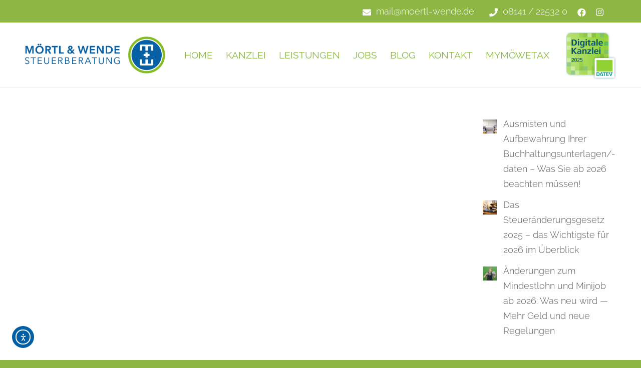

--- FILE ---
content_type: text/html; charset=UTF-8
request_url: https://moertl-wende.de/tag/pflegeversicherung/
body_size: 22007
content:
<!DOCTYPE html>
<html lang="de" class="html_stretched responsive av-preloader-disabled  html_header_top html_logo_left html_main_nav_header html_menu_right html_large html_header_sticky_disabled html_header_shrinking_disabled html_header_topbar_active html_mobile_menu_tablet html_header_searchicon_disabled html_content_align_center html_header_unstick_top_disabled html_header_stretch_disabled html_minimal_header html_minimal_header_shadow html_av-submenu-hidden html_av-submenu-display-click html_av-overlay-side html_av-overlay-side-classic html_3 html_av-submenu-noclone av-cookies-no-cookie-consent av-no-preview av-default-lightbox html_text_menu_active av-mobile-menu-switch-default">
<head>
<meta charset="UTF-8" />


<!-- mobile setting -->
<meta name="viewport" content="width=device-width, initial-scale=1">

<!-- Scripts/CSS and wp_head hook -->
<meta name='robots' content='index, follow, max-image-preview:large, max-snippet:-1, max-video-preview:-1' />
	<style>img:is([sizes="auto" i], [sizes^="auto," i]) { contain-intrinsic-size: 3000px 1500px }</style>
	
	<!-- This site is optimized with the Yoast SEO plugin v24.1 - https://yoast.com/wordpress/plugins/seo/ -->
	<title>Pflegeversicherung Archive - Mörtl &amp; Wende Steuerberatung</title>
	<link rel="canonical" href="https://moertl-wende.de/tag/pflegeversicherung/" />
	<meta property="og:locale" content="de_DE" />
	<meta property="og:type" content="article" />
	<meta property="og:title" content="Pflegeversicherung Archive - Mörtl &amp; Wende Steuerberatung" />
	<meta property="og:url" content="https://moertl-wende.de/tag/pflegeversicherung/" />
	<meta property="og:site_name" content="Mörtl &amp; Wende Steuerberatung" />
	<meta name="twitter:card" content="summary_large_image" />
	<!-- / Yoast SEO plugin. -->


<link rel='dns-prefetch' href='//cdn.elementor.com' />
<link rel="alternate" type="application/rss+xml" title="Mörtl &amp; Wende Steuerberatung &raquo; Feed" href="https://moertl-wende.de/feed/" />
<link rel="alternate" type="application/rss+xml" title="Mörtl &amp; Wende Steuerberatung &raquo; Kommentar-Feed" href="https://moertl-wende.de/comments/feed/" />
<link rel="alternate" type="application/rss+xml" title="Mörtl &amp; Wende Steuerberatung &raquo; Pflegeversicherung Schlagwort-Feed" href="https://moertl-wende.de/tag/pflegeversicherung/feed/" />
<script type="text/javascript">
/* <![CDATA[ */
window._wpemojiSettings = {"baseUrl":"https:\/\/s.w.org\/images\/core\/emoji\/15.0.3\/72x72\/","ext":".png","svgUrl":"https:\/\/s.w.org\/images\/core\/emoji\/15.0.3\/svg\/","svgExt":".svg","source":{"concatemoji":"https:\/\/moertl-wende.de\/wp-includes\/js\/wp-emoji-release.min.js?ver=6.7.1"}};
/*! This file is auto-generated */
!function(i,n){var o,s,e;function c(e){try{var t={supportTests:e,timestamp:(new Date).valueOf()};sessionStorage.setItem(o,JSON.stringify(t))}catch(e){}}function p(e,t,n){e.clearRect(0,0,e.canvas.width,e.canvas.height),e.fillText(t,0,0);var t=new Uint32Array(e.getImageData(0,0,e.canvas.width,e.canvas.height).data),r=(e.clearRect(0,0,e.canvas.width,e.canvas.height),e.fillText(n,0,0),new Uint32Array(e.getImageData(0,0,e.canvas.width,e.canvas.height).data));return t.every(function(e,t){return e===r[t]})}function u(e,t,n){switch(t){case"flag":return n(e,"\ud83c\udff3\ufe0f\u200d\u26a7\ufe0f","\ud83c\udff3\ufe0f\u200b\u26a7\ufe0f")?!1:!n(e,"\ud83c\uddfa\ud83c\uddf3","\ud83c\uddfa\u200b\ud83c\uddf3")&&!n(e,"\ud83c\udff4\udb40\udc67\udb40\udc62\udb40\udc65\udb40\udc6e\udb40\udc67\udb40\udc7f","\ud83c\udff4\u200b\udb40\udc67\u200b\udb40\udc62\u200b\udb40\udc65\u200b\udb40\udc6e\u200b\udb40\udc67\u200b\udb40\udc7f");case"emoji":return!n(e,"\ud83d\udc26\u200d\u2b1b","\ud83d\udc26\u200b\u2b1b")}return!1}function f(e,t,n){var r="undefined"!=typeof WorkerGlobalScope&&self instanceof WorkerGlobalScope?new OffscreenCanvas(300,150):i.createElement("canvas"),a=r.getContext("2d",{willReadFrequently:!0}),o=(a.textBaseline="top",a.font="600 32px Arial",{});return e.forEach(function(e){o[e]=t(a,e,n)}),o}function t(e){var t=i.createElement("script");t.src=e,t.defer=!0,i.head.appendChild(t)}"undefined"!=typeof Promise&&(o="wpEmojiSettingsSupports",s=["flag","emoji"],n.supports={everything:!0,everythingExceptFlag:!0},e=new Promise(function(e){i.addEventListener("DOMContentLoaded",e,{once:!0})}),new Promise(function(t){var n=function(){try{var e=JSON.parse(sessionStorage.getItem(o));if("object"==typeof e&&"number"==typeof e.timestamp&&(new Date).valueOf()<e.timestamp+604800&&"object"==typeof e.supportTests)return e.supportTests}catch(e){}return null}();if(!n){if("undefined"!=typeof Worker&&"undefined"!=typeof OffscreenCanvas&&"undefined"!=typeof URL&&URL.createObjectURL&&"undefined"!=typeof Blob)try{var e="postMessage("+f.toString()+"("+[JSON.stringify(s),u.toString(),p.toString()].join(",")+"));",r=new Blob([e],{type:"text/javascript"}),a=new Worker(URL.createObjectURL(r),{name:"wpTestEmojiSupports"});return void(a.onmessage=function(e){c(n=e.data),a.terminate(),t(n)})}catch(e){}c(n=f(s,u,p))}t(n)}).then(function(e){for(var t in e)n.supports[t]=e[t],n.supports.everything=n.supports.everything&&n.supports[t],"flag"!==t&&(n.supports.everythingExceptFlag=n.supports.everythingExceptFlag&&n.supports[t]);n.supports.everythingExceptFlag=n.supports.everythingExceptFlag&&!n.supports.flag,n.DOMReady=!1,n.readyCallback=function(){n.DOMReady=!0}}).then(function(){return e}).then(function(){var e;n.supports.everything||(n.readyCallback(),(e=n.source||{}).concatemoji?t(e.concatemoji):e.wpemoji&&e.twemoji&&(t(e.twemoji),t(e.wpemoji)))}))}((window,document),window._wpemojiSettings);
/* ]]> */
</script>
<link rel='stylesheet' id='avia-grid-css' href='https://moertl-wende.de/wp-content/themes/enfold/css/grid.css?ver=6.0.8' type='text/css' media='all' />
<link rel='stylesheet' id='avia-base-css' href='https://moertl-wende.de/wp-content/themes/enfold/css/base.css?ver=6.0.8' type='text/css' media='all' />
<link rel='stylesheet' id='avia-layout-css' href='https://moertl-wende.de/wp-content/themes/enfold/css/layout.css?ver=6.0.8' type='text/css' media='all' />
<link rel='stylesheet' id='avia-module-blog-css' href='https://moertl-wende.de/wp-content/themes/enfold/config-templatebuilder/avia-shortcodes/blog/blog.css?ver=6.0.8' type='text/css' media='all' />
<link rel='stylesheet' id='avia-module-postslider-css' href='https://moertl-wende.de/wp-content/themes/enfold/config-templatebuilder/avia-shortcodes/postslider/postslider.css?ver=6.0.8' type='text/css' media='all' />
<link rel='stylesheet' id='avia-module-button-css' href='https://moertl-wende.de/wp-content/themes/enfold/config-templatebuilder/avia-shortcodes/buttons/buttons.css?ver=6.0.8' type='text/css' media='all' />
<link rel='stylesheet' id='avia-module-comments-css' href='https://moertl-wende.de/wp-content/themes/enfold/config-templatebuilder/avia-shortcodes/comments/comments.css?ver=6.0.8' type='text/css' media='all' />
<link rel='stylesheet' id='avia-module-contact-css' href='https://moertl-wende.de/wp-content/themes/enfold/config-templatebuilder/avia-shortcodes/contact/contact.css?ver=6.0.8' type='text/css' media='all' />
<link rel='stylesheet' id='avia-module-slideshow-css' href='https://moertl-wende.de/wp-content/themes/enfold/config-templatebuilder/avia-shortcodes/slideshow/slideshow.css?ver=6.0.8' type='text/css' media='all' />
<link rel='stylesheet' id='avia-module-gallery-css' href='https://moertl-wende.de/wp-content/themes/enfold/config-templatebuilder/avia-shortcodes/gallery/gallery.css?ver=6.0.8' type='text/css' media='all' />
<link rel='stylesheet' id='avia-module-gridrow-css' href='https://moertl-wende.de/wp-content/themes/enfold/config-templatebuilder/avia-shortcodes/grid_row/grid_row.css?ver=6.0.8' type='text/css' media='all' />
<link rel='stylesheet' id='avia-module-heading-css' href='https://moertl-wende.de/wp-content/themes/enfold/config-templatebuilder/avia-shortcodes/heading/heading.css?ver=6.0.8' type='text/css' media='all' />
<link rel='stylesheet' id='avia-module-rotator-css' href='https://moertl-wende.de/wp-content/themes/enfold/config-templatebuilder/avia-shortcodes/headline_rotator/headline_rotator.css?ver=6.0.8' type='text/css' media='all' />
<link rel='stylesheet' id='avia-module-hr-css' href='https://moertl-wende.de/wp-content/themes/enfold/config-templatebuilder/avia-shortcodes/hr/hr.css?ver=6.0.8' type='text/css' media='all' />
<link rel='stylesheet' id='avia-module-icon-css' href='https://moertl-wende.de/wp-content/themes/enfold/config-templatebuilder/avia-shortcodes/icon/icon.css?ver=6.0.8' type='text/css' media='all' />
<link rel='stylesheet' id='avia-module-iconbox-css' href='https://moertl-wende.de/wp-content/themes/enfold/config-templatebuilder/avia-shortcodes/iconbox/iconbox.css?ver=6.0.8' type='text/css' media='all' />
<link rel='stylesheet' id='avia-module-iconlist-css' href='https://moertl-wende.de/wp-content/themes/enfold/config-templatebuilder/avia-shortcodes/iconlist/iconlist.css?ver=6.0.8' type='text/css' media='all' />
<link rel='stylesheet' id='avia-module-image-css' href='https://moertl-wende.de/wp-content/themes/enfold/config-templatebuilder/avia-shortcodes/image/image.css?ver=6.0.8' type='text/css' media='all' />
<link rel='stylesheet' id='avia-module-slideshow-contentpartner-css' href='https://moertl-wende.de/wp-content/themes/enfold/config-templatebuilder/avia-shortcodes/contentslider/contentslider.css?ver=6.0.8' type='text/css' media='all' />
<link rel='stylesheet' id='avia-module-masonry-css' href='https://moertl-wende.de/wp-content/themes/enfold/config-templatebuilder/avia-shortcodes/masonry_entries/masonry_entries.css?ver=6.0.8' type='text/css' media='all' />
<link rel='stylesheet' id='avia-siteloader-css' href='https://moertl-wende.de/wp-content/themes/enfold/css/avia-snippet-site-preloader.css?ver=6.0.8' type='text/css' media='all' />
<link rel='stylesheet' id='avia-module-numbers-css' href='https://moertl-wende.de/wp-content/themes/enfold/config-templatebuilder/avia-shortcodes/numbers/numbers.css?ver=6.0.8' type='text/css' media='all' />
<link rel='stylesheet' id='avia-module-slideshow-ls-css' href='https://moertl-wende.de/wp-content/themes/enfold/config-templatebuilder/avia-shortcodes/slideshow_layerslider/slideshow_layerslider.css?ver=6.0.8' type='text/css' media='all' />
<link rel='stylesheet' id='avia-module-social-css' href='https://moertl-wende.de/wp-content/themes/enfold/config-templatebuilder/avia-shortcodes/social_share/social_share.css?ver=6.0.8' type='text/css' media='all' />
<link rel='stylesheet' id='avia-module-tabs-css' href='https://moertl-wende.de/wp-content/themes/enfold/config-templatebuilder/avia-shortcodes/tabs/tabs.css?ver=6.0.8' type='text/css' media='all' />
<link rel='stylesheet' id='avia-module-timeline-css' href='https://moertl-wende.de/wp-content/themes/enfold/config-templatebuilder/avia-shortcodes/timeline/timeline.css?ver=6.0.8' type='text/css' media='all' />
<link rel='stylesheet' id='avia-module-toggles-css' href='https://moertl-wende.de/wp-content/themes/enfold/config-templatebuilder/avia-shortcodes/toggles/toggles.css?ver=6.0.8' type='text/css' media='all' />
<link rel='stylesheet' id='avia-module-video-css' href='https://moertl-wende.de/wp-content/themes/enfold/config-templatebuilder/avia-shortcodes/video/video.css?ver=6.0.8' type='text/css' media='all' />
<style id='wp-emoji-styles-inline-css' type='text/css'>

	img.wp-smiley, img.emoji {
		display: inline !important;
		border: none !important;
		box-shadow: none !important;
		height: 1em !important;
		width: 1em !important;
		margin: 0 0.07em !important;
		vertical-align: -0.1em !important;
		background: none !important;
		padding: 0 !important;
	}
</style>
<link rel='stylesheet' id='wp-block-library-css' href='https://moertl-wende.de/wp-includes/css/dist/block-library/style.min.css?ver=6.7.1' type='text/css' media='all' />
<style id='global-styles-inline-css' type='text/css'>
:root{--wp--preset--aspect-ratio--square: 1;--wp--preset--aspect-ratio--4-3: 4/3;--wp--preset--aspect-ratio--3-4: 3/4;--wp--preset--aspect-ratio--3-2: 3/2;--wp--preset--aspect-ratio--2-3: 2/3;--wp--preset--aspect-ratio--16-9: 16/9;--wp--preset--aspect-ratio--9-16: 9/16;--wp--preset--color--black: #000000;--wp--preset--color--cyan-bluish-gray: #abb8c3;--wp--preset--color--white: #ffffff;--wp--preset--color--pale-pink: #f78da7;--wp--preset--color--vivid-red: #cf2e2e;--wp--preset--color--luminous-vivid-orange: #ff6900;--wp--preset--color--luminous-vivid-amber: #fcb900;--wp--preset--color--light-green-cyan: #7bdcb5;--wp--preset--color--vivid-green-cyan: #00d084;--wp--preset--color--pale-cyan-blue: #8ed1fc;--wp--preset--color--vivid-cyan-blue: #0693e3;--wp--preset--color--vivid-purple: #9b51e0;--wp--preset--color--metallic-red: #b02b2c;--wp--preset--color--maximum-yellow-red: #edae44;--wp--preset--color--yellow-sun: #eeee22;--wp--preset--color--palm-leaf: #83a846;--wp--preset--color--aero: #7bb0e7;--wp--preset--color--old-lavender: #745f7e;--wp--preset--color--steel-teal: #5f8789;--wp--preset--color--raspberry-pink: #d65799;--wp--preset--color--medium-turquoise: #4ecac2;--wp--preset--gradient--vivid-cyan-blue-to-vivid-purple: linear-gradient(135deg,rgba(6,147,227,1) 0%,rgb(155,81,224) 100%);--wp--preset--gradient--light-green-cyan-to-vivid-green-cyan: linear-gradient(135deg,rgb(122,220,180) 0%,rgb(0,208,130) 100%);--wp--preset--gradient--luminous-vivid-amber-to-luminous-vivid-orange: linear-gradient(135deg,rgba(252,185,0,1) 0%,rgba(255,105,0,1) 100%);--wp--preset--gradient--luminous-vivid-orange-to-vivid-red: linear-gradient(135deg,rgba(255,105,0,1) 0%,rgb(207,46,46) 100%);--wp--preset--gradient--very-light-gray-to-cyan-bluish-gray: linear-gradient(135deg,rgb(238,238,238) 0%,rgb(169,184,195) 100%);--wp--preset--gradient--cool-to-warm-spectrum: linear-gradient(135deg,rgb(74,234,220) 0%,rgb(151,120,209) 20%,rgb(207,42,186) 40%,rgb(238,44,130) 60%,rgb(251,105,98) 80%,rgb(254,248,76) 100%);--wp--preset--gradient--blush-light-purple: linear-gradient(135deg,rgb(255,206,236) 0%,rgb(152,150,240) 100%);--wp--preset--gradient--blush-bordeaux: linear-gradient(135deg,rgb(254,205,165) 0%,rgb(254,45,45) 50%,rgb(107,0,62) 100%);--wp--preset--gradient--luminous-dusk: linear-gradient(135deg,rgb(255,203,112) 0%,rgb(199,81,192) 50%,rgb(65,88,208) 100%);--wp--preset--gradient--pale-ocean: linear-gradient(135deg,rgb(255,245,203) 0%,rgb(182,227,212) 50%,rgb(51,167,181) 100%);--wp--preset--gradient--electric-grass: linear-gradient(135deg,rgb(202,248,128) 0%,rgb(113,206,126) 100%);--wp--preset--gradient--midnight: linear-gradient(135deg,rgb(2,3,129) 0%,rgb(40,116,252) 100%);--wp--preset--font-size--small: 1rem;--wp--preset--font-size--medium: 1.125rem;--wp--preset--font-size--large: 1.75rem;--wp--preset--font-size--x-large: clamp(1.75rem, 3vw, 2.25rem);--wp--preset--spacing--20: 0.44rem;--wp--preset--spacing--30: 0.67rem;--wp--preset--spacing--40: 1rem;--wp--preset--spacing--50: 1.5rem;--wp--preset--spacing--60: 2.25rem;--wp--preset--spacing--70: 3.38rem;--wp--preset--spacing--80: 5.06rem;--wp--preset--shadow--natural: 6px 6px 9px rgba(0, 0, 0, 0.2);--wp--preset--shadow--deep: 12px 12px 50px rgba(0, 0, 0, 0.4);--wp--preset--shadow--sharp: 6px 6px 0px rgba(0, 0, 0, 0.2);--wp--preset--shadow--outlined: 6px 6px 0px -3px rgba(255, 255, 255, 1), 6px 6px rgba(0, 0, 0, 1);--wp--preset--shadow--crisp: 6px 6px 0px rgba(0, 0, 0, 1);}:root { --wp--style--global--content-size: 800px;--wp--style--global--wide-size: 1130px; }:where(body) { margin: 0; }.wp-site-blocks > .alignleft { float: left; margin-right: 2em; }.wp-site-blocks > .alignright { float: right; margin-left: 2em; }.wp-site-blocks > .aligncenter { justify-content: center; margin-left: auto; margin-right: auto; }:where(.is-layout-flex){gap: 0.5em;}:where(.is-layout-grid){gap: 0.5em;}.is-layout-flow > .alignleft{float: left;margin-inline-start: 0;margin-inline-end: 2em;}.is-layout-flow > .alignright{float: right;margin-inline-start: 2em;margin-inline-end: 0;}.is-layout-flow > .aligncenter{margin-left: auto !important;margin-right: auto !important;}.is-layout-constrained > .alignleft{float: left;margin-inline-start: 0;margin-inline-end: 2em;}.is-layout-constrained > .alignright{float: right;margin-inline-start: 2em;margin-inline-end: 0;}.is-layout-constrained > .aligncenter{margin-left: auto !important;margin-right: auto !important;}.is-layout-constrained > :where(:not(.alignleft):not(.alignright):not(.alignfull)){max-width: var(--wp--style--global--content-size);margin-left: auto !important;margin-right: auto !important;}.is-layout-constrained > .alignwide{max-width: var(--wp--style--global--wide-size);}body .is-layout-flex{display: flex;}.is-layout-flex{flex-wrap: wrap;align-items: center;}.is-layout-flex > :is(*, div){margin: 0;}body .is-layout-grid{display: grid;}.is-layout-grid > :is(*, div){margin: 0;}body{padding-top: 0px;padding-right: 0px;padding-bottom: 0px;padding-left: 0px;}a:where(:not(.wp-element-button)){text-decoration: underline;}:root :where(.wp-element-button, .wp-block-button__link){background-color: #32373c;border-width: 0;color: #fff;font-family: inherit;font-size: inherit;line-height: inherit;padding: calc(0.667em + 2px) calc(1.333em + 2px);text-decoration: none;}.has-black-color{color: var(--wp--preset--color--black) !important;}.has-cyan-bluish-gray-color{color: var(--wp--preset--color--cyan-bluish-gray) !important;}.has-white-color{color: var(--wp--preset--color--white) !important;}.has-pale-pink-color{color: var(--wp--preset--color--pale-pink) !important;}.has-vivid-red-color{color: var(--wp--preset--color--vivid-red) !important;}.has-luminous-vivid-orange-color{color: var(--wp--preset--color--luminous-vivid-orange) !important;}.has-luminous-vivid-amber-color{color: var(--wp--preset--color--luminous-vivid-amber) !important;}.has-light-green-cyan-color{color: var(--wp--preset--color--light-green-cyan) !important;}.has-vivid-green-cyan-color{color: var(--wp--preset--color--vivid-green-cyan) !important;}.has-pale-cyan-blue-color{color: var(--wp--preset--color--pale-cyan-blue) !important;}.has-vivid-cyan-blue-color{color: var(--wp--preset--color--vivid-cyan-blue) !important;}.has-vivid-purple-color{color: var(--wp--preset--color--vivid-purple) !important;}.has-metallic-red-color{color: var(--wp--preset--color--metallic-red) !important;}.has-maximum-yellow-red-color{color: var(--wp--preset--color--maximum-yellow-red) !important;}.has-yellow-sun-color{color: var(--wp--preset--color--yellow-sun) !important;}.has-palm-leaf-color{color: var(--wp--preset--color--palm-leaf) !important;}.has-aero-color{color: var(--wp--preset--color--aero) !important;}.has-old-lavender-color{color: var(--wp--preset--color--old-lavender) !important;}.has-steel-teal-color{color: var(--wp--preset--color--steel-teal) !important;}.has-raspberry-pink-color{color: var(--wp--preset--color--raspberry-pink) !important;}.has-medium-turquoise-color{color: var(--wp--preset--color--medium-turquoise) !important;}.has-black-background-color{background-color: var(--wp--preset--color--black) !important;}.has-cyan-bluish-gray-background-color{background-color: var(--wp--preset--color--cyan-bluish-gray) !important;}.has-white-background-color{background-color: var(--wp--preset--color--white) !important;}.has-pale-pink-background-color{background-color: var(--wp--preset--color--pale-pink) !important;}.has-vivid-red-background-color{background-color: var(--wp--preset--color--vivid-red) !important;}.has-luminous-vivid-orange-background-color{background-color: var(--wp--preset--color--luminous-vivid-orange) !important;}.has-luminous-vivid-amber-background-color{background-color: var(--wp--preset--color--luminous-vivid-amber) !important;}.has-light-green-cyan-background-color{background-color: var(--wp--preset--color--light-green-cyan) !important;}.has-vivid-green-cyan-background-color{background-color: var(--wp--preset--color--vivid-green-cyan) !important;}.has-pale-cyan-blue-background-color{background-color: var(--wp--preset--color--pale-cyan-blue) !important;}.has-vivid-cyan-blue-background-color{background-color: var(--wp--preset--color--vivid-cyan-blue) !important;}.has-vivid-purple-background-color{background-color: var(--wp--preset--color--vivid-purple) !important;}.has-metallic-red-background-color{background-color: var(--wp--preset--color--metallic-red) !important;}.has-maximum-yellow-red-background-color{background-color: var(--wp--preset--color--maximum-yellow-red) !important;}.has-yellow-sun-background-color{background-color: var(--wp--preset--color--yellow-sun) !important;}.has-palm-leaf-background-color{background-color: var(--wp--preset--color--palm-leaf) !important;}.has-aero-background-color{background-color: var(--wp--preset--color--aero) !important;}.has-old-lavender-background-color{background-color: var(--wp--preset--color--old-lavender) !important;}.has-steel-teal-background-color{background-color: var(--wp--preset--color--steel-teal) !important;}.has-raspberry-pink-background-color{background-color: var(--wp--preset--color--raspberry-pink) !important;}.has-medium-turquoise-background-color{background-color: var(--wp--preset--color--medium-turquoise) !important;}.has-black-border-color{border-color: var(--wp--preset--color--black) !important;}.has-cyan-bluish-gray-border-color{border-color: var(--wp--preset--color--cyan-bluish-gray) !important;}.has-white-border-color{border-color: var(--wp--preset--color--white) !important;}.has-pale-pink-border-color{border-color: var(--wp--preset--color--pale-pink) !important;}.has-vivid-red-border-color{border-color: var(--wp--preset--color--vivid-red) !important;}.has-luminous-vivid-orange-border-color{border-color: var(--wp--preset--color--luminous-vivid-orange) !important;}.has-luminous-vivid-amber-border-color{border-color: var(--wp--preset--color--luminous-vivid-amber) !important;}.has-light-green-cyan-border-color{border-color: var(--wp--preset--color--light-green-cyan) !important;}.has-vivid-green-cyan-border-color{border-color: var(--wp--preset--color--vivid-green-cyan) !important;}.has-pale-cyan-blue-border-color{border-color: var(--wp--preset--color--pale-cyan-blue) !important;}.has-vivid-cyan-blue-border-color{border-color: var(--wp--preset--color--vivid-cyan-blue) !important;}.has-vivid-purple-border-color{border-color: var(--wp--preset--color--vivid-purple) !important;}.has-metallic-red-border-color{border-color: var(--wp--preset--color--metallic-red) !important;}.has-maximum-yellow-red-border-color{border-color: var(--wp--preset--color--maximum-yellow-red) !important;}.has-yellow-sun-border-color{border-color: var(--wp--preset--color--yellow-sun) !important;}.has-palm-leaf-border-color{border-color: var(--wp--preset--color--palm-leaf) !important;}.has-aero-border-color{border-color: var(--wp--preset--color--aero) !important;}.has-old-lavender-border-color{border-color: var(--wp--preset--color--old-lavender) !important;}.has-steel-teal-border-color{border-color: var(--wp--preset--color--steel-teal) !important;}.has-raspberry-pink-border-color{border-color: var(--wp--preset--color--raspberry-pink) !important;}.has-medium-turquoise-border-color{border-color: var(--wp--preset--color--medium-turquoise) !important;}.has-vivid-cyan-blue-to-vivid-purple-gradient-background{background: var(--wp--preset--gradient--vivid-cyan-blue-to-vivid-purple) !important;}.has-light-green-cyan-to-vivid-green-cyan-gradient-background{background: var(--wp--preset--gradient--light-green-cyan-to-vivid-green-cyan) !important;}.has-luminous-vivid-amber-to-luminous-vivid-orange-gradient-background{background: var(--wp--preset--gradient--luminous-vivid-amber-to-luminous-vivid-orange) !important;}.has-luminous-vivid-orange-to-vivid-red-gradient-background{background: var(--wp--preset--gradient--luminous-vivid-orange-to-vivid-red) !important;}.has-very-light-gray-to-cyan-bluish-gray-gradient-background{background: var(--wp--preset--gradient--very-light-gray-to-cyan-bluish-gray) !important;}.has-cool-to-warm-spectrum-gradient-background{background: var(--wp--preset--gradient--cool-to-warm-spectrum) !important;}.has-blush-light-purple-gradient-background{background: var(--wp--preset--gradient--blush-light-purple) !important;}.has-blush-bordeaux-gradient-background{background: var(--wp--preset--gradient--blush-bordeaux) !important;}.has-luminous-dusk-gradient-background{background: var(--wp--preset--gradient--luminous-dusk) !important;}.has-pale-ocean-gradient-background{background: var(--wp--preset--gradient--pale-ocean) !important;}.has-electric-grass-gradient-background{background: var(--wp--preset--gradient--electric-grass) !important;}.has-midnight-gradient-background{background: var(--wp--preset--gradient--midnight) !important;}.has-small-font-size{font-size: var(--wp--preset--font-size--small) !important;}.has-medium-font-size{font-size: var(--wp--preset--font-size--medium) !important;}.has-large-font-size{font-size: var(--wp--preset--font-size--large) !important;}.has-x-large-font-size{font-size: var(--wp--preset--font-size--x-large) !important;}
:where(.wp-block-post-template.is-layout-flex){gap: 1.25em;}:where(.wp-block-post-template.is-layout-grid){gap: 1.25em;}
:where(.wp-block-columns.is-layout-flex){gap: 2em;}:where(.wp-block-columns.is-layout-grid){gap: 2em;}
:root :where(.wp-block-pullquote){font-size: 1.5em;line-height: 1.6;}
</style>
<link rel='stylesheet' id='contact-form-7-css' href='https://moertl-wende.de/wp-content/plugins/contact-form-7/includes/css/styles.css?ver=6.0.1' type='text/css' media='all' />
<link rel='stylesheet' id='ea11y-widget-fonts-css' href='https://moertl-wende.de/wp-content/plugins/pojo-accessibility/assets/build/fonts.css?ver=3.9.0' type='text/css' media='all' />
<link rel='stylesheet' id='ea11y-skip-link-css' href='https://moertl-wende.de/wp-content/plugins/pojo-accessibility/assets/build/skip-link.css?ver=3.9.0' type='text/css' media='all' />
<link rel='stylesheet' id='parent-style-css' href='https://moertl-wende.de/wp-content/themes/enfold/style.css?ver=6.7.1' type='text/css' media='all' />
<link rel='stylesheet' id='child-theme-css-css' href='https://moertl-wende.de/wp-content/themes/iw-child/style.css?ver=6.7.1' type='text/css' media='all' />
<link rel='stylesheet' id='avia-scs-css' href='https://moertl-wende.de/wp-content/themes/enfold/css/shortcodes.css?ver=6.0.8' type='text/css' media='all' />
<link rel='stylesheet' id='avia-fold-unfold-css' href='https://moertl-wende.de/wp-content/themes/enfold/css/avia-snippet-fold-unfold.css?ver=6.0.8' type='text/css' media='all' />
<link rel='stylesheet' id='avia-popup-css-css' href='https://moertl-wende.de/wp-content/themes/enfold/js/aviapopup/magnific-popup.min.css?ver=6.0.8' type='text/css' media='screen' />
<link rel='stylesheet' id='avia-lightbox-css' href='https://moertl-wende.de/wp-content/themes/enfold/css/avia-snippet-lightbox.css?ver=6.0.8' type='text/css' media='screen' />
<link rel='stylesheet' id='avia-widget-css-css' href='https://moertl-wende.de/wp-content/themes/enfold/css/avia-snippet-widget.css?ver=6.0.8' type='text/css' media='screen' />
<link rel='stylesheet' id='avia-dynamic-css' href='https://moertl-wende.de/wp-content/uploads/dynamic_avia/iw-child.css?ver=6970c6f92177d' type='text/css' media='all' />
<link rel='stylesheet' id='avia-custom-css' href='https://moertl-wende.de/wp-content/themes/enfold/css/custom.css?ver=6.0.8' type='text/css' media='all' />
<link rel='stylesheet' id='avia-style-css' href='https://moertl-wende.de/wp-content/themes/iw-child/style.css?ver=6.0.8' type='text/css' media='all' />
<link rel='stylesheet' id='borlabs-cookie-css' href='https://moertl-wende.de/wp-content/cache/borlabs-cookie/borlabs-cookie_1_de.css?ver=2.3-27' type='text/css' media='all' />
<script type="text/javascript" src="https://moertl-wende.de/wp-includes/js/jquery/jquery.min.js?ver=3.7.1" id="jquery-core-js"></script>
<script type="text/javascript" src="https://moertl-wende.de/wp-includes/js/jquery/jquery-migrate.min.js?ver=3.4.1" id="jquery-migrate-js"></script>
<script type="text/javascript" id="wpm-6310-ajax-script-js-extra">
/* <![CDATA[ */
var my_ajax_object = {"ajax_url":"https:\/\/moertl-wende.de\/wp-admin\/admin-ajax.php"};
/* ]]> */
</script>
<script type="text/javascript" src="https://moertl-wende.de/wp-content/plugins/team-showcase-supreme/assets/js/ajaxdata-pro.js?ver=6.7.1" id="wpm-6310-ajax-script-js"></script>
<script type="text/javascript" src="https://moertl-wende.de/wp-content/themes/enfold/js/avia-js.js?ver=6.0.8" id="avia-js-js"></script>
<script type="text/javascript" src="https://moertl-wende.de/wp-content/themes/enfold/js/avia-compat.js?ver=6.0.8" id="avia-compat-js"></script>
<link rel="https://api.w.org/" href="https://moertl-wende.de/wp-json/" /><link rel="alternate" title="JSON" type="application/json" href="https://moertl-wende.de/wp-json/wp/v2/tags/68" /><link rel="EditURI" type="application/rsd+xml" title="RSD" href="https://moertl-wende.de/xmlrpc.php?rsd" />
<meta name="generator" content="WordPress 6.7.1" />
<link rel="profile" href="https://gmpg.org/xfn/11" />
<link rel="alternate" type="application/rss+xml" title="Mörtl &amp; Wende Steuerberatung RSS2 Feed" href="https://moertl-wende.de/feed/" />
<link rel="pingback" href="https://moertl-wende.de/xmlrpc.php" />
<!--[if lt IE 9]><script src="https://moertl-wende.de/wp-content/themes/enfold/js/html5shiv.js"></script><![endif]-->
<link rel="icon" href="/wp-content/uploads/2021/09/Favicon-Moertl-Wende-Steuerberatung.png" type="image/png">
<link rel="icon" href="https://moertl-wende.de/wp-content/uploads/2021/09/Favicon-Moertl-Wende-Steuerberatung-36x36.png" sizes="32x32" />
<link rel="icon" href="https://moertl-wende.de/wp-content/uploads/2021/09/Favicon-Moertl-Wende-Steuerberatung.png" sizes="192x192" />
<link rel="apple-touch-icon" href="https://moertl-wende.de/wp-content/uploads/2021/09/Favicon-Moertl-Wende-Steuerberatung.png" />
<meta name="msapplication-TileImage" content="https://moertl-wende.de/wp-content/uploads/2021/09/Favicon-Moertl-Wende-Steuerberatung.png" />
<style type="text/css">
		@font-face {font-family: 'entypo-fontello'; font-weight: normal; font-style: normal; font-display: auto;
		src: url('https://moertl-wende.de/wp-content/themes/enfold/config-templatebuilder/avia-template-builder/assets/fonts/entypo-fontello.woff2') format('woff2'),
		url('https://moertl-wende.de/wp-content/themes/enfold/config-templatebuilder/avia-template-builder/assets/fonts/entypo-fontello.woff') format('woff'),
		url('https://moertl-wende.de/wp-content/themes/enfold/config-templatebuilder/avia-template-builder/assets/fonts/entypo-fontello.ttf') format('truetype'),
		url('https://moertl-wende.de/wp-content/themes/enfold/config-templatebuilder/avia-template-builder/assets/fonts/entypo-fontello.svg#entypo-fontello') format('svg'),
		url('https://moertl-wende.de/wp-content/themes/enfold/config-templatebuilder/avia-template-builder/assets/fonts/entypo-fontello.eot'),
		url('https://moertl-wende.de/wp-content/themes/enfold/config-templatebuilder/avia-template-builder/assets/fonts/entypo-fontello.eot?#iefix') format('embedded-opentype');
		} #top .avia-font-entypo-fontello, body .avia-font-entypo-fontello, html body [data-av_iconfont='entypo-fontello']:before{ font-family: 'entypo-fontello'; }
		</style>

<!--
Debugging Info for Theme support: 

Theme: Enfold
Version: 6.0.8
Installed: enfold
AviaFramework Version: 5.6
AviaBuilder Version: 5.3
aviaElementManager Version: 1.0.1
- - - - - - - - - - -
ChildTheme: iw-child
ChildTheme Version: 4.7.5
ChildTheme Installed: enfold

- - - - - - - - - - -
ML:-1-PU:132-PLA:18
WP:6.7.1
Compress: CSS:disabled - JS:disabled
Updates: enabled - token has changed and not verified
PLAu:17
--><link rel="stylesheet" href="/wp-content/fonts/fontawesome-free-5.11.2-web/css/all.min.css">

<meta name="google-site-verification" content="OuSmm2wrrHR_x7OBeItL6zvfdW0LhpHRypfWTUHfDC4" />
</head>

<body id="top" class="archive tag tag-pflegeversicherung tag-68 stretched no_sidebar_border rtl_columns av-curtain-numeric ally-default av-accessibility-a av-accessibility-aa av-accessibility-aaa avia-responsive-images-support" itemscope="itemscope" itemtype="https://schema.org/WebPage" >

			<script>
			const onSkipLinkClick = () => {
				const htmlElement = document.querySelector('html');

				htmlElement.style['scroll-behavior'] = 'smooth';

				setTimeout( () => htmlElement.style['scroll-behavior'] = null, 1000 );
			}
			document.addEventListener("DOMContentLoaded", () => {
				if (!document.querySelector('#content')) {
					document.querySelector('.ea11y-skip-to-content-link').remove();
				}
			});
		</script>
		<nav aria-label="Zur Inhaltsnavigation springen">
			<a class="ea11y-skip-to-content-link"
				href="#content"
				tabindex="1"
				onclick="onSkipLinkClick()"
			>
				Zum Inhalt springen
				<svg width="24" height="24" viewBox="0 0 24 24" fill="none" role="presentation">
					<path d="M18 6V12C18 12.7956 17.6839 13.5587 17.1213 14.1213C16.5587 14.6839 15.7956 15 15 15H5M5 15L9 11M5 15L9 19"
								stroke="black"
								stroke-width="1.5"
								stroke-linecap="round"
								stroke-linejoin="round"
					/>
				</svg>
			</a>
			<div class="ea11y-skip-to-content-backdrop"></div>
		</nav>

		
	<div id='wrap_all'>

	
<header id='header' class='all_colors header_color light_bg_color  av_header_top av_logo_left av_main_nav_header av_menu_right av_large av_header_sticky_disabled av_header_shrinking_disabled av_header_stretch_disabled av_mobile_menu_tablet av_header_searchicon_disabled av_header_unstick_top_disabled av_minimal_header av_minimal_header_shadow av_bottom_nav_disabled  av_header_border_disabled' aria-label="Header" data-av_shrink_factor='50' role="banner" itemscope="itemscope" itemtype="https://schema.org/WPHeader" >

		<div id='header_meta' class='container_wrap container_wrap_meta  av_phone_active_right av_extra_header_active'>

			      <div class='container'>
			      <div class='phone-info '><div><i class="fas fa-envelope"></i> <a href="mailto:mail@moertl-wende.de" alt="Kontakt Mörtl & Wende Steuerberatung Fürstenfeldbruck München">mail@moertl-wende.de</a> <i class="fas fa-phone"></i> 08141 / 22532 0  <a href="https://www.facebook.com/moertlwende" target="_blank" rel="noopener noreferrer" alt="Facebook Fanpage Mörtl & Wende Steuerberatung Mammendorf München"><i class="fab fa-facebook"> </i></a> <a href="https://www.instagram.com/steuerkanzlei_moertl_wende/" target="_blank" rel="noopener noreferrer" alt="Facebook Fanpage Mörtl & Wende Steuerberatung Mammendorf München"><i class="fab fa-instagram"> </i></a></div></div>			      </div>
		</div>

		<div  id='header_main' class='container_wrap container_wrap_logo'>

        <div class='container av-logo-container'><div class='inner-container'><span class='logo avia-standard-logo'><a href='https://moertl-wende.de/' class='' aria-label='Mörtl &amp; Wende Steuerberatung' ><img src="/wp-content/uploads/2021/09/Logo-Moertl-Wende-Steuerberatung.png" height="100" width="300" alt='Mörtl &amp; Wende Steuerberatung' title='' /></a></span><nav class='main_menu' data-selectname='Wähle eine Seite'  role="navigation" itemscope="itemscope" itemtype="https://schema.org/SiteNavigationElement" ><div class="avia-menu av-main-nav-wrap"><ul role="menu" class="menu av-main-nav" id="avia-menu"><li role="menuitem" id="menu-item-37" class="menu-item menu-item-type-post_type menu-item-object-page menu-item-home menu-item-top-level menu-item-top-level-1"><a href="https://moertl-wende.de/" itemprop="url" tabindex="0"><span class="avia-bullet"></span><span class="avia-menu-text">Home</span><span class="avia-menu-fx"><span class="avia-arrow-wrap"><span class="avia-arrow"></span></span></span></a></li>
<li role="menuitem" id="menu-item-326" class="menu-item menu-item-type-custom menu-item-object-custom menu-item-has-children menu-item-top-level menu-item-top-level-2"><a href="#" itemprop="url" tabindex="0"><span class="avia-bullet"></span><span class="avia-menu-text">Kanzlei</span><span class="avia-menu-fx"><span class="avia-arrow-wrap"><span class="avia-arrow"></span></span></span></a>


<ul class="sub-menu">
	<li role="menuitem" id="menu-item-35" class="menu-item menu-item-type-post_type menu-item-object-page"><a href="https://moertl-wende.de/ueber-uns/" itemprop="url" tabindex="0"><span class="avia-bullet"></span><span class="avia-menu-text">Über uns</span></a></li>
	<li role="menuitem" id="menu-item-327" class="menu-item menu-item-type-post_type menu-item-object-page"><a href="https://moertl-wende.de/unser-team/" itemprop="url" tabindex="0"><span class="avia-bullet"></span><span class="avia-menu-text">Unser Team</span></a></li>
</ul>
</li>
<li role="menuitem" id="menu-item-40" class="menu-item menu-item-type-post_type menu-item-object-page menu-item-top-level menu-item-top-level-3"><a href="https://moertl-wende.de/leistungen/" itemprop="url" tabindex="0"><span class="avia-bullet"></span><span class="avia-menu-text">Leistungen</span><span class="avia-menu-fx"><span class="avia-arrow-wrap"><span class="avia-arrow"></span></span></span></a></li>
<li role="menuitem" id="menu-item-2336" class="menu-item menu-item-type-post_type menu-item-object-page menu-item-top-level menu-item-top-level-4"><a href="https://moertl-wende.de/jobs/" itemprop="url" tabindex="0"><span class="avia-bullet"></span><span class="avia-menu-text">Jobs</span><span class="avia-menu-fx"><span class="avia-arrow-wrap"><span class="avia-arrow"></span></span></span></a></li>
<li role="menuitem" id="menu-item-329" class="menu-item menu-item-type-custom menu-item-object-custom menu-item-has-children menu-item-top-level menu-item-top-level-5"><a href="#" itemprop="url" tabindex="0"><span class="avia-bullet"></span><span class="avia-menu-text">Blog</span><span class="avia-menu-fx"><span class="avia-arrow-wrap"><span class="avia-arrow"></span></span></span></a>


<ul class="sub-menu">
	<li role="menuitem" id="menu-item-36" class="menu-item menu-item-type-post_type menu-item-object-page"><a href="https://moertl-wende.de/aktuelles-aus-der-kanzlei/" itemprop="url" tabindex="0"><span class="avia-bullet"></span><span class="avia-menu-text">Aktuelle Beiträge</span></a></li>
	<li role="menuitem" id="menu-item-972" class="menu-item menu-item-type-post_type menu-item-object-page"><a href="https://moertl-wende.de/aktuelle-informationen/" itemprop="url" tabindex="0"><span class="avia-bullet"></span><span class="avia-menu-text">Monatsinformationen</span></a></li>
</ul>
</li>
<li role="menuitem" id="menu-item-3197" class="menu-item menu-item-type-post_type menu-item-object-page menu-item-top-level menu-item-top-level-6"><a href="https://moertl-wende.de/kontakt/" itemprop="url" tabindex="0"><span class="avia-bullet"></span><span class="avia-menu-text">Kontakt</span><span class="avia-menu-fx"><span class="avia-arrow-wrap"><span class="avia-arrow"></span></span></span></a></li>
<li role="menuitem" id="menu-item-2787" class="menu-item menu-item-type-post_type menu-item-object-page menu-item-has-children menu-item-top-level menu-item-top-level-7"><a href="https://moertl-wende.de/mymoewetax/" itemprop="url" tabindex="0"><span class="avia-bullet"></span><span class="avia-menu-text">myMöWeTAX</span><span class="avia-menu-fx"><span class="avia-arrow-wrap"><span class="avia-arrow"></span></span></span></a>


<ul class="sub-menu">
	<li role="menuitem" id="menu-item-2938" class="menu-item menu-item-type-post_type menu-item-object-page"><a href="https://moertl-wende.de/mymoewetax/" itemprop="url" tabindex="0"><span class="avia-bullet"></span><span class="avia-menu-text">Informationen</span></a></li>
	<li role="menuitem" id="menu-item-2937" class="menu-item menu-item-type-post_type menu-item-object-page"><a href="https://moertl-wende.de/mymoewetax-hilfe/" itemprop="url" tabindex="0"><span class="avia-bullet"></span><span class="avia-menu-text">Hilfe</span></a></li>
</ul>
</li>
<li role="menuitem" id="menu-item-497" class="menu-item menu-item-type-custom menu-item-object-custom menu-item-top-level menu-item-top-level-8"><a href="/ueber-uns/#digitale-kanzlei" itemprop="url" tabindex="0"><span class="avia-bullet"></span><span class="avia-menu-text">.</span><span class="avia-menu-fx"><span class="avia-arrow-wrap"><span class="avia-arrow"></span></span></span></a></li>
<li class="av-burger-menu-main menu-item-avia-special " role="menuitem">
	        			<a href="#" aria-label="Menü" aria-hidden="false">
							<span class="av-hamburger av-hamburger--spin av-js-hamburger">
								<span class="av-hamburger-box">
						          <span class="av-hamburger-inner"></span>
						          <strong>Menü</strong>
								</span>
							</span>
							<span class="avia_hidden_link_text">Menü</span>
						</a>
	        		   </li></ul></div></nav></div> </div> 
		<!-- end container_wrap-->
		</div>
<div id="avia_alternate_menu_container" style="display: none;"><nav class='main_menu' data-selectname='Wähle eine Seite'  role="navigation" itemscope="itemscope" itemtype="https://schema.org/SiteNavigationElement" ><div class="avia_alternate_menu av-main-nav-wrap"><ul id="avia_alternate_menu" class="menu av-main-nav"><li role="menuitem" id="menu-item-37" class="menu-item menu-item-type-post_type menu-item-object-page menu-item-home menu-item-top-level menu-item-top-level-1"><a href="https://moertl-wende.de/" itemprop="url" tabindex="0"><span class="avia-bullet"></span><span class="avia-menu-text">Home</span><span class="avia-menu-fx"><span class="avia-arrow-wrap"><span class="avia-arrow"></span></span></span></a></li>
<li role="menuitem" id="menu-item-326" class="menu-item menu-item-type-custom menu-item-object-custom menu-item-has-children menu-item-top-level menu-item-top-level-2"><a href="#" itemprop="url" tabindex="0"><span class="avia-bullet"></span><span class="avia-menu-text">Kanzlei</span><span class="avia-menu-fx"><span class="avia-arrow-wrap"><span class="avia-arrow"></span></span></span></a>


<ul class="sub-menu">
	<li role="menuitem" id="menu-item-35" class="menu-item menu-item-type-post_type menu-item-object-page"><a href="https://moertl-wende.de/ueber-uns/" itemprop="url" tabindex="0"><span class="avia-bullet"></span><span class="avia-menu-text">Über uns</span></a></li>
	<li role="menuitem" id="menu-item-327" class="menu-item menu-item-type-post_type menu-item-object-page"><a href="https://moertl-wende.de/unser-team/" itemprop="url" tabindex="0"><span class="avia-bullet"></span><span class="avia-menu-text">Unser Team</span></a></li>
</ul>
</li>
<li role="menuitem" id="menu-item-40" class="menu-item menu-item-type-post_type menu-item-object-page menu-item-top-level menu-item-top-level-3"><a href="https://moertl-wende.de/leistungen/" itemprop="url" tabindex="0"><span class="avia-bullet"></span><span class="avia-menu-text">Leistungen</span><span class="avia-menu-fx"><span class="avia-arrow-wrap"><span class="avia-arrow"></span></span></span></a></li>
<li role="menuitem" id="menu-item-2336" class="menu-item menu-item-type-post_type menu-item-object-page menu-item-top-level menu-item-top-level-4"><a href="https://moertl-wende.de/jobs/" itemprop="url" tabindex="0"><span class="avia-bullet"></span><span class="avia-menu-text">Jobs</span><span class="avia-menu-fx"><span class="avia-arrow-wrap"><span class="avia-arrow"></span></span></span></a></li>
<li role="menuitem" id="menu-item-329" class="menu-item menu-item-type-custom menu-item-object-custom menu-item-has-children menu-item-top-level menu-item-top-level-5"><a href="#" itemprop="url" tabindex="0"><span class="avia-bullet"></span><span class="avia-menu-text">Blog</span><span class="avia-menu-fx"><span class="avia-arrow-wrap"><span class="avia-arrow"></span></span></span></a>


<ul class="sub-menu">
	<li role="menuitem" id="menu-item-36" class="menu-item menu-item-type-post_type menu-item-object-page"><a href="https://moertl-wende.de/aktuelles-aus-der-kanzlei/" itemprop="url" tabindex="0"><span class="avia-bullet"></span><span class="avia-menu-text">Aktuelle Beiträge</span></a></li>
	<li role="menuitem" id="menu-item-972" class="menu-item menu-item-type-post_type menu-item-object-page"><a href="https://moertl-wende.de/aktuelle-informationen/" itemprop="url" tabindex="0"><span class="avia-bullet"></span><span class="avia-menu-text">Monatsinformationen</span></a></li>
</ul>
</li>
<li role="menuitem" id="menu-item-3197" class="menu-item menu-item-type-post_type menu-item-object-page menu-item-top-level menu-item-top-level-6"><a href="https://moertl-wende.de/kontakt/" itemprop="url" tabindex="0"><span class="avia-bullet"></span><span class="avia-menu-text">Kontakt</span><span class="avia-menu-fx"><span class="avia-arrow-wrap"><span class="avia-arrow"></span></span></span></a></li>
<li role="menuitem" id="menu-item-2787" class="menu-item menu-item-type-post_type menu-item-object-page menu-item-has-children menu-item-top-level menu-item-top-level-7"><a href="https://moertl-wende.de/mymoewetax/" itemprop="url" tabindex="0"><span class="avia-bullet"></span><span class="avia-menu-text">myMöWeTAX</span><span class="avia-menu-fx"><span class="avia-arrow-wrap"><span class="avia-arrow"></span></span></span></a>


<ul class="sub-menu">
	<li role="menuitem" id="menu-item-2938" class="menu-item menu-item-type-post_type menu-item-object-page"><a href="https://moertl-wende.de/mymoewetax/" itemprop="url" tabindex="0"><span class="avia-bullet"></span><span class="avia-menu-text">Informationen</span></a></li>
	<li role="menuitem" id="menu-item-2937" class="menu-item menu-item-type-post_type menu-item-object-page"><a href="https://moertl-wende.de/mymoewetax-hilfe/" itemprop="url" tabindex="0"><span class="avia-bullet"></span><span class="avia-menu-text">Hilfe</span></a></li>
</ul>
</li>
<li role="menuitem" id="menu-item-497" class="menu-item menu-item-type-custom menu-item-object-custom menu-item-top-level menu-item-top-level-8"><a href="/ueber-uns/#digitale-kanzlei" itemprop="url" tabindex="0"><span class="avia-bullet"></span><span class="avia-menu-text">.</span><span class="avia-menu-fx"><span class="avia-arrow-wrap"><span class="avia-arrow"></span></span></span></a></li>
</ul></div></nav></div><div class="header_bg"></div>
<!-- end header -->
</header>

	<div id='main' class='all_colors' data-scroll-offset='0'>

	
		<div class='container_wrap container_wrap_first main_color sidebar_right'>

			<div class='container template-blog '>

				<main class='content av-content-small alpha units av-main-tag'  role="main" itemprop="mainContentOfPage" itemscope="itemscope" itemtype="https://schema.org/Blog" >

					<div class="category-term-description">
											</div>

					
				<!--end content-->
				</main>

				<aside class='sidebar sidebar_right   alpha units' aria-label="Sidebar"  role="complementary" itemscope="itemscope" itemtype="https://schema.org/WPSideBar" ><div class="inner_sidebar extralight-border"><section id="newsbox-2" class="widget clearfix avia-widget-container newsbox"><ul class="news-wrap image_size_widget"><li class="news-content post-format-standard"><div class="news-link"><a class='news-thumb ' title="Read: Ausmisten und Aufbewahrung Ihrer Buchhaltungsunterlagen/-daten &#8211; Was Sie ab 2026 beachten müssen!" href="https://moertl-wende.de/ausmisten-und-aufbewahrung-ihrer-buchhaltungsunterlagen-daten-was-sie-ab-2026-beachten-muessen/"><img loading="lazy" width="36" height="36" src="https://moertl-wende.de/wp-content/uploads/2024/12/1733218782-36x36.jpg" class="wp-image-2819 avia-img-lazy-loading-2819 attachment-widget size-widget wp-post-image" alt="" decoding="async" srcset="https://moertl-wende.de/wp-content/uploads/2024/12/1733218782-36x36.jpg 36w, https://moertl-wende.de/wp-content/uploads/2024/12/1733218782-80x80.jpg 80w, https://moertl-wende.de/wp-content/uploads/2024/12/1733218782-180x180.jpg 180w" sizes="(max-width: 36px) 100vw, 36px" /></a><div class="news-headline"><a class='news-title' title="Read: Ausmisten und Aufbewahrung Ihrer Buchhaltungsunterlagen/-daten &#8211; Was Sie ab 2026 beachten müssen!" href="https://moertl-wende.de/ausmisten-und-aufbewahrung-ihrer-buchhaltungsunterlagen-daten-was-sie-ab-2026-beachten-muessen/">Ausmisten und Aufbewahrung Ihrer Buchhaltungsunterlagen/-daten &#8211; Was Sie ab 2026 beachten müssen!</a><span class="news-time">19. Januar 2026 - 9:53</span></div></div></li><li class="news-content post-format-standard"><div class="news-link"><a class='news-thumb ' title="Read: Das Steueränderungsgesetz 2025 – das Wichtigste für 2026 im Überblick" href="https://moertl-wende.de/das-steueraenderungsgesetz-2025-das-wichtigste-fuer-2026-im-ueberblick/"><img loading="lazy" width="36" height="36" src="https://moertl-wende.de/wp-content/uploads/2026/01/ChatGPT-Image-7.-Jan.-2026-16_07_51-36x36.png" class="wp-image-3368 avia-img-lazy-loading-3368 attachment-widget size-widget wp-post-image" alt="" decoding="async" srcset="https://moertl-wende.de/wp-content/uploads/2026/01/ChatGPT-Image-7.-Jan.-2026-16_07_51-36x36.png 36w, https://moertl-wende.de/wp-content/uploads/2026/01/ChatGPT-Image-7.-Jan.-2026-16_07_51-300x300.png 300w, https://moertl-wende.de/wp-content/uploads/2026/01/ChatGPT-Image-7.-Jan.-2026-16_07_51-80x80.png 80w, https://moertl-wende.de/wp-content/uploads/2026/01/ChatGPT-Image-7.-Jan.-2026-16_07_51-768x768.png 768w, https://moertl-wende.de/wp-content/uploads/2026/01/ChatGPT-Image-7.-Jan.-2026-16_07_51-180x180.png 180w, https://moertl-wende.de/wp-content/uploads/2026/01/ChatGPT-Image-7.-Jan.-2026-16_07_51-705x705.png 705w, https://moertl-wende.de/wp-content/uploads/2026/01/ChatGPT-Image-7.-Jan.-2026-16_07_51.png 1024w" sizes="(max-width: 36px) 100vw, 36px" /></a><div class="news-headline"><a class='news-title' title="Read: Das Steueränderungsgesetz 2025 – das Wichtigste für 2026 im Überblick" href="https://moertl-wende.de/das-steueraenderungsgesetz-2025-das-wichtigste-fuer-2026-im-ueberblick/">Das Steueränderungsgesetz 2025 – das Wichtigste für 2026 im Überblick</a><span class="news-time">7. Januar 2026 - 15:11</span></div></div></li><li class="news-content post-format-standard"><div class="news-link"><a class='news-thumb ' title="Read: Änderungen zum Mindestlohn und Minijob ab 2026: Was neu wird — Mehr Geld und neue Regelungen" href="https://moertl-wende.de/aenderungen-zum-mindestlohn-und-minijob-ab-2026-was-neu-wird-mehr-geld-und-neue-regelungen/"><img loading="lazy" width="36" height="36" src="https://moertl-wende.de/wp-content/uploads/2025/12/professioneller-friseurmann-der-schurze-die-bargeld-halt-das-mit-zeigefinger-auf-geld-zeigt-das-zuversichtlich-schaut-36x36.jpg" class="wp-image-3354 avia-img-lazy-loading-3354 attachment-widget size-widget wp-post-image" alt="" decoding="async" srcset="https://moertl-wende.de/wp-content/uploads/2025/12/professioneller-friseurmann-der-schurze-die-bargeld-halt-das-mit-zeigefinger-auf-geld-zeigt-das-zuversichtlich-schaut-36x36.jpg 36w, https://moertl-wende.de/wp-content/uploads/2025/12/professioneller-friseurmann-der-schurze-die-bargeld-halt-das-mit-zeigefinger-auf-geld-zeigt-das-zuversichtlich-schaut-80x80.jpg 80w, https://moertl-wende.de/wp-content/uploads/2025/12/professioneller-friseurmann-der-schurze-die-bargeld-halt-das-mit-zeigefinger-auf-geld-zeigt-das-zuversichtlich-schaut-180x180.jpg 180w" sizes="(max-width: 36px) 100vw, 36px" /></a><div class="news-headline"><a class='news-title' title="Read: Änderungen zum Mindestlohn und Minijob ab 2026: Was neu wird — Mehr Geld und neue Regelungen" href="https://moertl-wende.de/aenderungen-zum-mindestlohn-und-minijob-ab-2026-was-neu-wird-mehr-geld-und-neue-regelungen/">Änderungen zum Mindestlohn und Minijob ab 2026: Was neu wird — Mehr Geld und neue Regelungen</a><span class="news-time">12. Dezember 2025 - 7:44</span></div></div></li></ul><span class="seperator extralight-border"></span></section><section id="categories-3" class="widget clearfix widget_categories"><h3 class="widgettitle">Kategorien</h3>
			<ul>
					<li class="cat-item cat-item-26"><a href="https://moertl-wende.de/category/digitale-kanzlei/">Digitale Kanzlei</a>
</li>
	<li class="cat-item cat-item-29"><a href="https://moertl-wende.de/category/lohn/">Lohn</a>
</li>
	<li class="cat-item cat-item-2"><a href="https://moertl-wende.de/category/news/">News</a>
</li>
	<li class="cat-item cat-item-12"><a href="https://moertl-wende.de/category/steuertipps/">Steuertipps</a>
</li>
	<li class="cat-item cat-item-7"><a href="https://moertl-wende.de/category/tipp-des-monats/">Tipp des Monats</a>
</li>
			</ul>

			<span class="seperator extralight-border"></span></section><section id="tag_cloud-2" class="widget clearfix widget_tag_cloud"><h3 class="widgettitle">Schlagwörter</h3><div class="tagcloud"><a href="https://moertl-wende.de/tag/aufbewahrungsfristen/" class="tag-cloud-link tag-link-14 tag-link-position-1" style="font-size: 10.135593220339pt;" aria-label="Aufbewahrungsfristen (2 Einträge)">Aufbewahrungsfristen</a>
<a href="https://moertl-wende.de/tag/belege/" class="tag-cloud-link tag-link-27 tag-link-position-2" style="font-size: 15.118644067797pt;" aria-label="Belege (7 Einträge)">Belege</a>
<a href="https://moertl-wende.de/tag/betriebspruefung/" class="tag-cloud-link tag-link-17 tag-link-position-3" style="font-size: 17.610169491525pt;" aria-label="Betriebsprüfung (12 Einträge)">Betriebsprüfung</a>
<a href="https://moertl-wende.de/tag/buchhalterische-aufzeichnungen/" class="tag-cloud-link tag-link-15 tag-link-position-4" style="font-size: 15.118644067797pt;" aria-label="Buchhalterische Aufzeichnungen (7 Einträge)">Buchhalterische Aufzeichnungen</a>
<a href="https://moertl-wende.de/tag/e-rechnung/" class="tag-cloud-link tag-link-72 tag-link-position-5" style="font-size: 13.694915254237pt;" aria-label="E-Rechnung (5 Einträge)">E-Rechnung</a>
<a href="https://moertl-wende.de/tag/fuerstenfeldbruck/" class="tag-cloud-link tag-link-33 tag-link-position-6" style="font-size: 21.64406779661pt;" aria-label="Fürstenfeldbruck (27 Einträge)">Fürstenfeldbruck</a>
<a href="https://moertl-wende.de/tag/gastronomie/" class="tag-cloud-link tag-link-51 tag-link-position-7" style="font-size: 11.559322033898pt;" aria-label="Gastronomie (3 Einträge)">Gastronomie</a>
<a href="https://moertl-wende.de/tag/gehalt/" class="tag-cloud-link tag-link-74 tag-link-position-8" style="font-size: 14.525423728814pt;" aria-label="Gehalt (6 Einträge)">Gehalt</a>
<a href="https://moertl-wende.de/tag/geschenke/" class="tag-cloud-link tag-link-95 tag-link-position-9" style="font-size: 8pt;" aria-label="Geschenke (1 Eintrag)">Geschenke</a>
<a href="https://moertl-wende.de/tag/geschaeftsunterlagen/" class="tag-cloud-link tag-link-18 tag-link-position-10" style="font-size: 11.559322033898pt;" aria-label="Geschäftsunterlagen (3 Einträge)">Geschäftsunterlagen</a>
<a href="https://moertl-wende.de/tag/gutscheine/" class="tag-cloud-link tag-link-96 tag-link-position-11" style="font-size: 8pt;" aria-label="Gutscheine (1 Eintrag)">Gutscheine</a>
<a href="https://moertl-wende.de/tag/kasse/" class="tag-cloud-link tag-link-19 tag-link-position-12" style="font-size: 8pt;" aria-label="Kasse (1 Eintrag)">Kasse</a>
<a href="https://moertl-wende.de/tag/kindergeld/" class="tag-cloud-link tag-link-77 tag-link-position-13" style="font-size: 8pt;" aria-label="Kindergeld (1 Eintrag)">Kindergeld</a>
<a href="https://moertl-wende.de/tag/krankheitskosten-in-der-einkommensteuererklaerung/" class="tag-cloud-link tag-link-75 tag-link-position-14" style="font-size: 13.694915254237pt;" aria-label="Krankheitskosten in der Einkommensteuererklärung (5 Einträge)">Krankheitskosten in der Einkommensteuererklärung</a>
<a href="https://moertl-wende.de/tag/lohn/" class="tag-cloud-link tag-link-45 tag-link-position-15" style="font-size: 15.71186440678pt;" aria-label="Lohn (8 Einträge)">Lohn</a>
<a href="https://moertl-wende.de/tag/lohnabrechnung/" class="tag-cloud-link tag-link-23 tag-link-position-16" style="font-size: 14.525423728814pt;" aria-label="Lohnabrechnung (6 Einträge)">Lohnabrechnung</a>
<a href="https://moertl-wende.de/tag/mindestlohn/" class="tag-cloud-link tag-link-30 tag-link-position-17" style="font-size: 10.135593220339pt;" aria-label="Mindestlohn (2 Einträge)">Mindestlohn</a>
<a href="https://moertl-wende.de/tag/minijob/" class="tag-cloud-link tag-link-67 tag-link-position-18" style="font-size: 10.135593220339pt;" aria-label="Minijob (2 Einträge)">Minijob</a>
<a href="https://moertl-wende.de/tag/rechnungen/" class="tag-cloud-link tag-link-16 tag-link-position-19" style="font-size: 11.559322033898pt;" aria-label="Rechnungen (3 Einträge)">Rechnungen</a>
<a href="https://moertl-wende.de/tag/sachwertentnahme/" class="tag-cloud-link tag-link-79 tag-link-position-20" style="font-size: 8pt;" aria-label="Sachwertentnahme (1 Eintrag)">Sachwertentnahme</a>
<a href="https://moertl-wende.de/tag/steuerberater-tipp/" class="tag-cloud-link tag-link-65 tag-link-position-21" style="font-size: 16.779661016949pt;" aria-label="Steuerberater-Tipp (10 Einträge)">Steuerberater-Tipp</a>
<a href="https://moertl-wende.de/tag/steuerberater-fuerstenfeldbruck/" class="tag-cloud-link tag-link-62 tag-link-position-22" style="font-size: 22pt;" aria-label="Steuerberater Fürstenfeldbruck (29 Einträge)">Steuerberater Fürstenfeldbruck</a>
<a href="https://moertl-wende.de/tag/steuerberater-muenchen/" class="tag-cloud-link tag-link-66 tag-link-position-23" style="font-size: 21.762711864407pt;" aria-label="Steuerberater München (28 Einträge)">Steuerberater München</a>
<a href="https://moertl-wende.de/tag/steuererklaerung/" class="tag-cloud-link tag-link-28 tag-link-position-24" style="font-size: 15.71186440678pt;" aria-label="Steuererklärung (8 Einträge)">Steuererklärung</a>
<a href="https://moertl-wende.de/tag/steuerkanzlei-fuerstenfeldbruck/" class="tag-cloud-link tag-link-61 tag-link-position-25" style="font-size: 21.762711864407pt;" aria-label="Steuerkanzlei Fürstenfeldbruck (28 Einträge)">Steuerkanzlei Fürstenfeldbruck</a>
<a href="https://moertl-wende.de/tag/umsatzsteuer/" class="tag-cloud-link tag-link-78 tag-link-position-26" style="font-size: 11.559322033898pt;" aria-label="Umsatzsteuer (3 Einträge)">Umsatzsteuer</a>
<a href="https://moertl-wende.de/tag/wachstumschancengesetz/" class="tag-cloud-link tag-link-73 tag-link-position-27" style="font-size: 11.559322033898pt;" aria-label="Wachstumschancengesetz (3 Einträge)">Wachstumschancengesetz</a>
<a href="https://moertl-wende.de/tag/wirtschafts-identifikationsnummer/" class="tag-cloud-link tag-link-76 tag-link-position-28" style="font-size: 8pt;" aria-label="Wirtschafts-Identifikationsnummer (1 Eintrag)">Wirtschafts-Identifikationsnummer</a></div>
<span class="seperator extralight-border"></span></section></div></aside>
			</div><!--end container-->

		</div><!-- close default .container_wrap element -->

				<div class='container_wrap footer_color' id='footer'>

					<div class='container'>

						<div class='flex_column av_one_fourth  first el_before_av_one_fourth'><section id="media_image-2" class="widget clearfix widget_media_image"><img width="300" height="79" src="https://moertl-wende.de/wp-content/uploads/2021/09/Logo-Moertl-Wende-Steuerberatung-300x79.png" class="avia-img-lazy-loading-217 image wp-image-217  attachment-medium size-medium" alt="Logo Moertl Wende Steuerberatung" style="max-width: 100%; height: auto;" decoding="async" loading="lazy" srcset="https://moertl-wende.de/wp-content/uploads/2021/09/Logo-Moertl-Wende-Steuerberatung-300x79.png 300w, https://moertl-wende.de/wp-content/uploads/2021/09/Logo-Moertl-Wende-Steuerberatung.png 423w" sizes="auto, (max-width: 300px) 100vw, 300px" /><span class="seperator extralight-border"></span></section><section id="text-2" class="widget clearfix widget_text">			<div class="textwidget"><p>Mörtl &amp; Wende Steuerberatung ist Ihre nachhaltige, digitale Steuerkanzlei in Fürstenfeldbruck bei München.<br />
Wir bieten ganzheitliche Lösungen, die Ökonomie und Nachhaltigkeit in den Vordergrund stellen.</p>
<p><i class="fab fa-facebook"></i> <a href="https://www.facebook.com/moertlwende" target="_blank" rel="noopener noreferrer"> @moertlwende</a></p>
<p><i class="fab fa-instagram"></i> <a href="https://www.instagram.com/steuerkanzlei_moertl_wende/" target="_blank" rel="noopener noreferrer"> @Steuerkanzlei_Moertl_Wende</a></p>
</div>
		<span class="seperator extralight-border"></span></section></div><div class='flex_column av_one_fourth  el_after_av_one_fourth el_before_av_one_fourth '><section id="nav_menu-2" class="widget clearfix widget_nav_menu"><h3 class="widgettitle">Sitemap</h3><div class="menu-sitemap-footer-container"><ul id="menu-sitemap-footer" class="menu"><li id="menu-item-45" class="menu-item menu-item-type-post_type menu-item-object-page menu-item-home menu-item-45"><a href="https://moertl-wende.de/">Home</a></li>
<li id="menu-item-43" class="menu-item menu-item-type-post_type menu-item-object-page menu-item-43"><a href="https://moertl-wende.de/ueber-uns/">Über uns</a></li>
<li id="menu-item-337" class="menu-item menu-item-type-post_type menu-item-object-page menu-item-337"><a href="https://moertl-wende.de/unser-team/">Unser Team</a></li>
<li id="menu-item-48" class="menu-item menu-item-type-post_type menu-item-object-page menu-item-48"><a href="https://moertl-wende.de/leistungen/">Leistungen</a></li>
<li id="menu-item-2334" class="menu-item menu-item-type-post_type menu-item-object-page menu-item-2334"><a href="https://moertl-wende.de/jobs/">Jobs</a></li>
<li id="menu-item-699" class="menu-item menu-item-type-post_type menu-item-object-page menu-item-699"><a href="https://moertl-wende.de/aktuelles-aus-der-kanzlei/">Aktuelles</a></li>
<li id="menu-item-3195" class="menu-item menu-item-type-post_type menu-item-object-page menu-item-3195"><a href="https://moertl-wende.de/kontakt/">Kontakt</a></li>
<li id="menu-item-795" class="menu-item menu-item-type-post_type menu-item-object-page menu-item-795"><a href="https://moertl-wende.de/downloads/">Downloads / Links</a></li>
<li id="menu-item-2789" class="menu-item menu-item-type-post_type menu-item-object-page menu-item-2789"><a href="https://moertl-wende.de/mymoewetax/">myMöWeTAX</a></li>
<li id="menu-item-2940" class="menu-item menu-item-type-post_type menu-item-object-page menu-item-2940"><a href="https://moertl-wende.de/mymoewetax-hilfe/">myMöWeTAX Hilfe</a></li>
</ul></div><span class="seperator extralight-border"></span></section></div><div class='flex_column av_one_fourth  el_after_av_one_fourth el_before_av_one_fourth '><section id="text-5" class="widget clearfix widget_text"><h3 class="widgettitle">Sie erreichen uns</h3>			<div class="textwidget"><div class="textwidget">
<p>Montag: 08.30 Uhr – 17.00 Uhr<br />
Dienstag: 08.30 Uhr – 17.00 Uhr<br />
Mittwoch: 08.30 Uhr – 12.00 Uhr<br />
Donnerstag: 08.30 Uhr – 17.00 Uhr<br />
Freitag: geschlossen<br />
und nach Vereinbarung</p>
</div>
</div>
		<span class="seperator extralight-border"></span></section></div><div class='flex_column av_one_fourth  el_after_av_one_fourth el_before_av_one_fourth '><section id="text-4" class="widget clearfix widget_text"><h3 class="widgettitle">Kontakt</h3>			<div class="textwidget"><div class="textwidget">
<p>Mörtl &amp; Wende<br />
Steuerberatungsgesellschaft mbH</p>
<p><i class="fas fa-map-marker-alt"></i> Fürstenfelder Straße 17<br />
<i class="fas fa-map-marker-alt" style="color: #fff!important;"></i> 82256 Fürstenfeldbruck</p>
<p><i class="fas fa-phone-alt"></i> Telefon: 08141 / 22532 0<br />
<i class="fas fa-fax"></i> Fax: 08141 / 22532 10<br />
<i class="fas fa-envelope"></i> E-Mail: <a href="mailto:mail@moertl-wende.de">mail@moertl-wende.de</a></p>
</div>
</div>
		<span class="seperator extralight-border"></span></section></div>
					</div>

				<!-- ####### END FOOTER CONTAINER ####### -->
				</div>

	

	
				<footer class='container_wrap socket_color' id='socket'  role="contentinfo" itemscope="itemscope" itemtype="https://schema.org/WPFooter" aria-label="Copyright and company info" >
                    <div class='container'>

                        <span class='copyright'>© Mörtl & Wende Steuerberatung 2026 / made by <a href="https://imagewunder.de" alt="Website erstellen lassen Augsburg - Imagewunder Webdesign Agentur - Ihre Werbeagentur für Augsburg - Die Webdesigner Augsburg" title="Imagewunder - Webdesign Agentur Augsburg" target="_blank" rel="_noopener">Imagewunder</a></span>

                        <ul class='noLightbox social_bookmarks icon_count_2'><li class='social_bookmarks_facebook av-social-link-facebook social_icon_1'><a  target="_blank" aria-label="Link zu Facebook" href='https://www.facebook.com/moertlwende' aria-hidden='false' data-av_icon='' data-av_iconfont='entypo-fontello' title='Facebook'><span class='avia_hidden_link_text'>Facebook</span></a></li><li class='social_bookmarks_instagram av-social-link-instagram social_icon_2'><a  target="_blank" aria-label="Link zu Instagram" href='https://www.instagram.com/steuerkanzlei_moertl_wende/' aria-hidden='false' data-av_icon='' data-av_iconfont='entypo-fontello' title='Instagram'><span class='avia_hidden_link_text'>Instagram</span></a></li></ul><nav class='sub_menu_socket'  role="navigation" itemscope="itemscope" itemtype="https://schema.org/SiteNavigationElement" ><div class="avia3-menu"><ul role="menu" class="menu" id="avia3-menu"><li role="menuitem" id="menu-item-3271" class="menu-item menu-item-type-post_type menu-item-object-page menu-item-top-level menu-item-top-level-1"><a href="https://moertl-wende.de/barrierefreiheitserklaerung/" itemprop="url" tabindex="0"><span class="avia-bullet"></span><span class="avia-menu-text">Barrierefreiheit</span><span class="avia-menu-fx"><span class="avia-arrow-wrap"><span class="avia-arrow"></span></span></span></a></li>
<li role="menuitem" id="menu-item-50" class="menu-item menu-item-type-post_type menu-item-object-page menu-item-top-level menu-item-top-level-2"><a href="https://moertl-wende.de/impressum/" itemprop="url" tabindex="0"><span class="avia-bullet"></span><span class="avia-menu-text">Impressum</span><span class="avia-menu-fx"><span class="avia-arrow-wrap"><span class="avia-arrow"></span></span></span></a></li>
<li role="menuitem" id="menu-item-49" class="menu-item menu-item-type-post_type menu-item-object-page menu-item-privacy-policy menu-item-top-level menu-item-top-level-3"><a href="https://moertl-wende.de/datenschutz/" itemprop="url" tabindex="0"><span class="avia-bullet"></span><span class="avia-menu-text">Datenschutz</span><span class="avia-menu-fx"><span class="avia-arrow-wrap"><span class="avia-arrow"></span></span></span></a></li>
</ul></div></nav>
                    </div>

	            <!-- ####### END SOCKET CONTAINER ####### -->
				</footer>


					<!-- end main -->
		</div>

		<!-- end wrap_all --></div>

<a href='#top' title='Nach oben scrollen' id='scroll-top-link' aria-hidden='true' data-av_icon='' data-av_iconfont='entypo-fontello' tabindex='-1'><span class="avia_hidden_link_text">Nach oben scrollen</span></a>

<div id="fb-root"></div>

			<script>
				const registerAllyAction = () => {
					if ( ! window?.elementorAppConfig?.hasPro || ! window?.elementorFrontend?.utils?.urlActions ) {
						return;
					}

					elementorFrontend.utils.urlActions.addAction( 'allyWidget:open', () => {
						if ( window?.ea11yWidget?.widget?.open ) {
							window.ea11yWidget.widget.open();
						}
					} );
				};

				const waitingLimit = 30;
				let retryCounter = 0;

				const waitForElementorPro = () => {
					return new Promise( ( resolve ) => {
						const intervalId = setInterval( () => {
							if ( retryCounter === waitingLimit ) {
								resolve( null );
							}

							retryCounter++;

							if ( window.elementorFrontend && window?.elementorFrontend?.utils?.urlActions ) {
								clearInterval( intervalId );
								resolve( window.elementorFrontend );
							}
								}, 100 ); // Check every 100 milliseconds for availability of elementorFrontend
					});
				};

				waitForElementorPro().then( () => { registerAllyAction(); });
			</script>
			<script type="text/javascript">
jQuery(window).load(function(){
	jQuery('.open-popup-link').magnificPopup({
	  type:'inline',
	  midClick: true
	});
});
</script>

 <script type='text/javascript'>
 /* <![CDATA[ */  
var avia_framework_globals = avia_framework_globals || {};
    avia_framework_globals.frameworkUrl = 'https://moertl-wende.de/wp-content/themes/enfold/framework/';
    avia_framework_globals.installedAt = 'https://moertl-wende.de/wp-content/themes/enfold/';
    avia_framework_globals.ajaxurl = 'https://moertl-wende.de/wp-admin/admin-ajax.php';
/* ]]> */ 
</script>
 
 <!--googleoff: all--><div data-nosnippet><script id="BorlabsCookieBoxWrap" type="text/template"><div
    id="BorlabsCookieBox"
    class="BorlabsCookie"
    role="dialog"
    aria-labelledby="CookieBoxTextHeadline"
    aria-describedby="CookieBoxTextDescription"
    aria-modal="true"
>
    <div class="top-center" style="display: none;">
        <div class="_brlbs-box-wrap">
            <div class="_brlbs-box _brlbs-box-advanced">
                <div class="cookie-box">
                    <div class="container">
                        <div class="row">
                            <div class="col-12">
                                <div class="_brlbs-flex-center">
                                    
                                    <span role="heading" aria-level="3" class="_brlbs-h3" id="CookieBoxTextHeadline">Datenschutzeinstellungen</span>
                                </div>

                                <p id="CookieBoxTextDescription"><span class="_brlbs-paragraph _brlbs-text-description">Wir nutzen Cookies auf unserer Website. Einige von ihnen sind essenziell, während andere uns helfen, diese Website und Ihre Erfahrung zu verbessern.</span> <span class="_brlbs-paragraph _brlbs-text-confirm-age">Wenn Sie unter 16 Jahre alt sind und Ihre Zustimmung zu freiwilligen Diensten geben möchten, müssen Sie Ihre Erziehungsberechtigten um Erlaubnis bitten.</span> <span class="_brlbs-paragraph _brlbs-text-technology">Wir verwenden Cookies und andere Technologien auf unserer Website. Einige von ihnen sind essenziell, während andere uns helfen, diese Website und Ihre Erfahrung zu verbessern.</span> <span class="_brlbs-paragraph _brlbs-text-personal-data">Personenbezogene Daten können verarbeitet werden (z. B. IP-Adressen), z. B. für personalisierte Anzeigen und Inhalte oder Anzeigen- und Inhaltsmessung.</span> <span class="_brlbs-paragraph _brlbs-text-more-information">Weitere Informationen über die Verwendung Ihrer Daten finden Sie in unserer  <a class="_brlbs-cursor" href="https://moertl-wende.de/datenschutz/">Datenschutzerklärung</a>.</span> <span class="_brlbs-paragraph _brlbs-text-revoke">Sie können Ihre Auswahl jederzeit unter <a class="_brlbs-cursor" href="#" data-cookie-individual>Einstellungen</a> widerrufen oder anpassen.</span></p>

                                                                    <fieldset>
                                        <legend class="sr-only">Datenschutzeinstellungen</legend>
                                        <ul>
                                                                                                <li>
                                                        <label class="_brlbs-checkbox">
                                                            Essenziell                                                            <input
                                                                id="checkbox-essential"
                                                                tabindex="0"
                                                                type="checkbox"
                                                                name="cookieGroup[]"
                                                                value="essential"
                                                                 checked                                                                 disabled                                                                data-borlabs-cookie-checkbox
                                                            >
                                                            <span class="_brlbs-checkbox-indicator"></span>
                                                        </label>
                                                    </li>
                                                                                                    <li>
                                                        <label class="_brlbs-checkbox">
                                                            Externe Medien                                                            <input
                                                                id="checkbox-external-media"
                                                                tabindex="0"
                                                                type="checkbox"
                                                                name="cookieGroup[]"
                                                                value="external-media"
                                                                 checked                                                                                                                                data-borlabs-cookie-checkbox
                                                            >
                                                            <span class="_brlbs-checkbox-indicator"></span>
                                                        </label>
                                                    </li>
                                                                                        </ul>
                                    </fieldset>

                                    
                                                                    <p class="_brlbs-accept">
                                        <a
                                            href="#"
                                            tabindex="0"
                                            role="button"
                                            class="_brlbs-btn _brlbs-btn-accept-all _brlbs-cursor"
                                            data-cookie-accept-all
                                        >
                                            Alle akzeptieren                                        </a>
                                    </p>

                                    <p class="_brlbs-accept">
                                        <a
                                            href="#"
                                            tabindex="0"
                                            role="button"
                                            id="CookieBoxSaveButton"
                                            class="_brlbs-btn _brlbs-cursor"
                                            data-cookie-accept
                                        >
                                            Speichern                                        </a>
                                    </p>
                                
                                
                                <p class="_brlbs-manage-btn ">
                                    <a href="#" class="_brlbs-cursor _brlbs-btn " tabindex="0" role="button" data-cookie-individual>
                                        Individuelle Datenschutzeinstellungen                                    </a>
                                </p>

                                <p class="_brlbs-legal">
                                    <a href="#" class="_brlbs-cursor" tabindex="0" role="button" data-cookie-individual>
                                        Cookie-Details                                    </a>

                                                                            <span class="_brlbs-separator"></span>
                                        <a href="https://moertl-wende.de/datenschutz/" tabindex="0" role="button">
                                            Datenschutzerklärung                                        </a>
                                    
                                                                            <span class="_brlbs-separator"></span>
                                        <a href="https://moertl-wende.de/impressum/" tabindex="0" role="button">
                                            Impressum                                        </a>
                                                                    </p>
                            </div>
                        </div>
                    </div>
                </div>

                <div
    class="cookie-preference"
    aria-hidden="true"
    role="dialog"
    aria-describedby="CookiePrefDescription"
    aria-modal="true"
>
    <div class="container not-visible">
        <div class="row no-gutters">
            <div class="col-12">
                <div class="row no-gutters align-items-top">
                    <div class="col-12">
                        <div class="_brlbs-flex-center">
                                                    <span role="heading" aria-level="3" class="_brlbs-h3">Datenschutzeinstellungen</span>
                        </div>

                        <p id="CookiePrefDescription">
                            <span class="_brlbs-paragraph _brlbs-text-confirm-age">Wenn Sie unter 16 Jahre alt sind und Ihre Zustimmung zu freiwilligen Diensten geben möchten, müssen Sie Ihre Erziehungsberechtigten um Erlaubnis bitten.</span> <span class="_brlbs-paragraph _brlbs-text-technology">Wir verwenden Cookies und andere Technologien auf unserer Website. Einige von ihnen sind essenziell, während andere uns helfen, diese Website und Ihre Erfahrung zu verbessern.</span> <span class="_brlbs-paragraph _brlbs-text-personal-data">Personenbezogene Daten können verarbeitet werden (z. B. IP-Adressen), z. B. für personalisierte Anzeigen und Inhalte oder Anzeigen- und Inhaltsmessung.</span> <span class="_brlbs-paragraph _brlbs-text-more-information">Weitere Informationen über die Verwendung Ihrer Daten finden Sie in unserer  <a class="_brlbs-cursor" href="https://moertl-wende.de/datenschutz/">Datenschutzerklärung</a>.</span> <span class="_brlbs-paragraph _brlbs-text-description">Hier finden Sie eine Übersicht über alle verwendeten Cookies. Sie können Ihre Einwilligung zu ganzen Kategorien geben oder sich weitere Informationen anzeigen lassen und so nur bestimmte Cookies auswählen.</span>                        </p>

                        <div class="row no-gutters align-items-center">
                            <div class="col-12 col-sm-7">
                                <p class="_brlbs-accept">
                                                                            <a
                                            href="#"
                                            class="_brlbs-btn _brlbs-btn-accept-all _brlbs-cursor"
                                            tabindex="0"
                                            role="button"
                                            data-cookie-accept-all
                                        >
                                            Alle akzeptieren                                        </a>
                                        
                                    <a
                                        href="#"
                                        id="CookiePrefSave"
                                        tabindex="0"
                                        role="button"
                                        class="_brlbs-btn _brlbs-cursor"
                                        data-cookie-accept
                                    >
                                        Speichern                                    </a>

                                                                    </p>
                            </div>

                            <div class="col-12 col-sm-5">
                                <p class="_brlbs-refuse">
                                    <a
                                        href="#"
                                        class="_brlbs-cursor"
                                        tabindex="0"
                                        role="button"
                                        data-cookie-back
                                    >
                                        Zurück                                    </a>

                                                                    </p>
                            </div>
                        </div>
                    </div>
                </div>

                <div data-cookie-accordion>
                                            <fieldset>
                            <legend class="sr-only">Datenschutzeinstellungen</legend>

                                                                                                <div class="bcac-item">
                                        <div class="d-flex flex-row">
                                            <label class="w-75">
                                                <span role="heading" aria-level="4" class="_brlbs-h4">Essenziell (1)</span>
                                            </label>

                                            <div class="w-25 text-right">
                                                                                            </div>
                                        </div>

                                        <div class="d-block">
                                            <p>Essenzielle Cookies ermöglichen grundlegende Funktionen und sind für die einwandfreie Funktion der Website erforderlich.</p>

                                            <p class="text-center">
                                                <a
                                                    href="#"
                                                    class="_brlbs-cursor d-block"
                                                    tabindex="0"
                                                    role="button"
                                                    data-cookie-accordion-target="essential"
                                                >
                                                    <span data-cookie-accordion-status="show">
                                                        Cookie-Informationen anzeigen                                                    </span>

                                                    <span data-cookie-accordion-status="hide" class="borlabs-hide">
                                                        Cookie-Informationen ausblenden                                                    </span>
                                                </a>
                                            </p>
                                        </div>

                                        <div
                                            class="borlabs-hide"
                                            data-cookie-accordion-parent="essential"
                                        >
                                                                                            <table>
                                                    
                                                    <tr>
                                                        <th scope="row">Name</th>
                                                        <td>
                                                            <label>
                                                                Borlabs Cookie                                                            </label>
                                                        </td>
                                                    </tr>

                                                    <tr>
                                                        <th scope="row">Anbieter</th>
                                                        <td>Eigentümer dieser Website<span>, </span><a href="https://moertl-wende.de/impressum/">Impressum</a></td>
                                                    </tr>

                                                                                                            <tr>
                                                            <th scope="row">Zweck</th>
                                                            <td>Speichert die Einstellungen der Besucher, die in der Cookie Box von Borlabs Cookie ausgewählt wurden.</td>
                                                        </tr>
                                                        
                                                                                                            <tr>
                                                            <th scope="row">Datenschutzerklärung</th>
                                                            <td class="_brlbs-pp-url">
                                                                <a
                                                                    href="/datenschutz/"
                                                                    target="_blank"
                                                                    rel="nofollow noopener noreferrer"
                                                                >
                                                                    /datenschutz/                                                                </a>
                                                            </td>
                                                        </tr>
                                                        
                                                                                                            <tr>
                                                            <th scope="row">Host(s)</th>
                                                            <td>moertl-wende.de</td>
                                                        </tr>
                                                        
                                                                                                            <tr>
                                                            <th scope="row">Cookie Name</th>
                                                            <td>borlabs-cookie</td>
                                                        </tr>
                                                        
                                                                                                            <tr>
                                                            <th scope="row">Cookie Laufzeit</th>
                                                            <td>30 Tage</td>
                                                        </tr>
                                                                                                        </table>
                                                                                        </div>
                                    </div>
                                                                                                                                        <div class="bcac-item">
                                        <div class="d-flex flex-row">
                                            <label class="w-75">
                                                <span role="heading" aria-level="4" class="_brlbs-h4">Externe Medien (2)</span>
                                            </label>

                                            <div class="w-25 text-right">
                                                                                                    <label class="_brlbs-btn-switch">
                                                        <span class="sr-only">Externe Medien</span>
                                                        <input
                                                            tabindex="0"
                                                            id="borlabs-cookie-group-external-media"
                                                            type="checkbox"
                                                            name="cookieGroup[]"
                                                            value="external-media"
                                                             checked                                                            data-borlabs-cookie-switch
                                                        />
                                                        <span class="_brlbs-slider"></span>
                                                        <span
                                                            class="_brlbs-btn-switch-status"
                                                            data-active="An"
                                                            data-inactive="Aus">
                                                        </span>
                                                    </label>
                                                                                                </div>
                                        </div>

                                        <div class="d-block">
                                            <p>Inhalte von Videoplattformen, Social-Media-Plattformen und Google Maps werden standardmäßig blockiert. Wenn Cookies von externen Medien akzeptiert werden, bedarf der Zugriff auf diese Inhalte keiner manuellen Einwilligung mehr.</p>

                                            <p class="text-center">
                                                <a
                                                    href="#"
                                                    class="_brlbs-cursor d-block"
                                                    tabindex="0"
                                                    role="button"
                                                    data-cookie-accordion-target="external-media"
                                                >
                                                    <span data-cookie-accordion-status="show">
                                                        Cookie-Informationen anzeigen                                                    </span>

                                                    <span data-cookie-accordion-status="hide" class="borlabs-hide">
                                                        Cookie-Informationen ausblenden                                                    </span>
                                                </a>
                                            </p>
                                        </div>

                                        <div
                                            class="borlabs-hide"
                                            data-cookie-accordion-parent="external-media"
                                        >
                                                                                            <table>
                                                                                                            <tr>
                                                            <th scope="row">Akzeptieren</th>
                                                            <td>
                                                                <label class="_brlbs-btn-switch _brlbs-btn-switch--textRight">
                                                                    <span class="sr-only">Google Maps</span>
                                                                    <input
                                                                        id="borlabs-cookie-googlemaps"
                                                                        tabindex="0"
                                                                        type="checkbox" data-cookie-group="external-media"
                                                                        name="cookies[external-media][]"
                                                                        value="googlemaps"
                                                                         checked                                                                        data-borlabs-cookie-switch
                                                                    />

                                                                    <span class="_brlbs-slider"></span>

                                                                    <span
                                                                        class="_brlbs-btn-switch-status"
                                                                        data-active="An"
                                                                        data-inactive="Aus"
                                                                        aria-hidden="true">
                                                                    </span>
                                                                </label>
                                                            </td>
                                                        </tr>
                                                        
                                                    <tr>
                                                        <th scope="row">Name</th>
                                                        <td>
                                                            <label>
                                                                Google Maps                                                            </label>
                                                        </td>
                                                    </tr>

                                                    <tr>
                                                        <th scope="row">Anbieter</th>
                                                        <td>Google Ireland Limited, Gordon House, Barrow Street, Dublin 4, Ireland</td>
                                                    </tr>

                                                                                                            <tr>
                                                            <th scope="row">Zweck</th>
                                                            <td>Wird zum Entsperren von Google Maps-Inhalten verwendet.</td>
                                                        </tr>
                                                        
                                                                                                            <tr>
                                                            <th scope="row">Datenschutzerklärung</th>
                                                            <td class="_brlbs-pp-url">
                                                                <a
                                                                    href="https://policies.google.com/privacy"
                                                                    target="_blank"
                                                                    rel="nofollow noopener noreferrer"
                                                                >
                                                                    https://policies.google.com/privacy                                                                </a>
                                                            </td>
                                                        </tr>
                                                        
                                                                                                            <tr>
                                                            <th scope="row">Host(s)</th>
                                                            <td>.google.com</td>
                                                        </tr>
                                                        
                                                                                                            <tr>
                                                            <th scope="row">Cookie Name</th>
                                                            <td>NID</td>
                                                        </tr>
                                                        
                                                                                                            <tr>
                                                            <th scope="row">Cookie Laufzeit</th>
                                                            <td>30 Tage</td>
                                                        </tr>
                                                                                                        </table>
                                                                                                <table>
                                                                                                            <tr>
                                                            <th scope="row">Akzeptieren</th>
                                                            <td>
                                                                <label class="_brlbs-btn-switch _brlbs-btn-switch--textRight">
                                                                    <span class="sr-only">Vimeo</span>
                                                                    <input
                                                                        id="borlabs-cookie-vimeo"
                                                                        tabindex="0"
                                                                        type="checkbox" data-cookie-group="external-media"
                                                                        name="cookies[external-media][]"
                                                                        value="vimeo"
                                                                         checked                                                                        data-borlabs-cookie-switch
                                                                    />

                                                                    <span class="_brlbs-slider"></span>

                                                                    <span
                                                                        class="_brlbs-btn-switch-status"
                                                                        data-active="An"
                                                                        data-inactive="Aus"
                                                                        aria-hidden="true">
                                                                    </span>
                                                                </label>
                                                            </td>
                                                        </tr>
                                                        
                                                    <tr>
                                                        <th scope="row">Name</th>
                                                        <td>
                                                            <label>
                                                                Vimeo                                                            </label>
                                                        </td>
                                                    </tr>

                                                    <tr>
                                                        <th scope="row">Anbieter</th>
                                                        <td>Vimeo Inc., 555 West 18th Street, New York, New York 10011, USA</td>
                                                    </tr>

                                                                                                            <tr>
                                                            <th scope="row">Zweck</th>
                                                            <td>Wird verwendet, um Vimeo-Inhalte zu entsperren.</td>
                                                        </tr>
                                                        
                                                                                                            <tr>
                                                            <th scope="row">Datenschutzerklärung</th>
                                                            <td class="_brlbs-pp-url">
                                                                <a
                                                                    href="https://vimeo.com/privacy"
                                                                    target="_blank"
                                                                    rel="nofollow noopener noreferrer"
                                                                >
                                                                    https://vimeo.com/privacy                                                                </a>
                                                            </td>
                                                        </tr>
                                                        
                                                                                                            <tr>
                                                            <th scope="row">Host(s)</th>
                                                            <td>player.vimeo.com</td>
                                                        </tr>
                                                        
                                                                                                            <tr>
                                                            <th scope="row">Cookie Name</th>
                                                            <td>vuid, player, driftt_aid, _an_uid, _gd_visitor, ln_or, _abexps, __pdst, __cf_bm, drift_aid</td>
                                                        </tr>
                                                        
                                                                                                            <tr>
                                                            <th scope="row">Cookie Laufzeit</th>
                                                            <td>2 Jahre</td>
                                                        </tr>
                                                                                                        </table>
                                                                                        </div>
                                    </div>
                                                                                                </fieldset>
                                        </div>

                <div class="d-flex justify-content-between">
                    <p class="_brlbs-branding flex-fill">
                                            </p>

                    <p class="_brlbs-legal flex-fill">
                                                    <a href="https://moertl-wende.de/datenschutz/">
                                Datenschutzerklärung                            </a>
                            
                                                    <span class="_brlbs-separator"></span>
                            
                                                    <a href="https://moertl-wende.de/impressum/">
                                Impressum                            </a>
                                                </p>
                </div>
            </div>
        </div>
    </div>
</div>
            </div>
        </div>
    </div>
</div>
</script></div><!--googleon: all--><script type="text/javascript" src="https://moertl-wende.de/wp-content/themes/enfold/js/waypoints/waypoints.min.js?ver=6.0.8" id="avia-waypoints-js"></script>
<script type="text/javascript" src="https://moertl-wende.de/wp-content/themes/enfold/js/avia.js?ver=6.0.8" id="avia-default-js"></script>
<script type="text/javascript" src="https://moertl-wende.de/wp-content/themes/enfold/js/shortcodes.js?ver=6.0.8" id="avia-shortcodes-js"></script>
<script type="text/javascript" src="https://moertl-wende.de/wp-content/themes/enfold/config-templatebuilder/avia-shortcodes/contact/contact.js?ver=6.0.8" id="avia-module-contact-js"></script>
<script type="text/javascript" src="https://moertl-wende.de/wp-content/themes/enfold/config-templatebuilder/avia-shortcodes/gallery/gallery.js?ver=6.0.8" id="avia-module-gallery-js"></script>
<script type="text/javascript" src="https://moertl-wende.de/wp-content/themes/enfold/config-templatebuilder/avia-shortcodes/headline_rotator/headline_rotator.js?ver=6.0.8" id="avia-module-rotator-js"></script>
<script type="text/javascript" src="https://moertl-wende.de/wp-content/themes/enfold/config-templatebuilder/avia-shortcodes/iconlist/iconlist.js?ver=6.0.8" id="avia-module-iconlist-js"></script>
<script type="text/javascript" src="https://moertl-wende.de/wp-content/themes/enfold/config-templatebuilder/avia-shortcodes/slideshow/slideshow.js?ver=6.0.8" id="avia-module-slideshow-js"></script>
<script type="text/javascript" src="https://moertl-wende.de/wp-content/themes/enfold/config-templatebuilder/avia-shortcodes/portfolio/isotope.min.js?ver=6.0.8" id="avia-module-isotope-js"></script>
<script type="text/javascript" src="https://moertl-wende.de/wp-content/themes/enfold/config-templatebuilder/avia-shortcodes/masonry_entries/masonry_entries.js?ver=6.0.8" id="avia-module-masonry-js"></script>
<script type="text/javascript" src="https://moertl-wende.de/wp-content/themes/enfold/config-templatebuilder/avia-shortcodes/numbers/numbers.js?ver=6.0.8" id="avia-module-numbers-js"></script>
<script type="text/javascript" src="https://moertl-wende.de/wp-content/themes/enfold/config-templatebuilder/avia-shortcodes/slideshow_layerslider/slideshow_layerslider.js?ver=6.0.8" id="avia-module-slideshow-ls-js"></script>
<script type="text/javascript" src="https://moertl-wende.de/wp-content/themes/enfold/config-templatebuilder/avia-shortcodes/tabs/tabs.js?ver=6.0.8" id="avia-module-tabs-js"></script>
<script type="text/javascript" src="https://moertl-wende.de/wp-content/themes/enfold/config-templatebuilder/avia-shortcodes/timeline/timeline.js?ver=6.0.8" id="avia-module-timeline-js"></script>
<script type="text/javascript" src="https://moertl-wende.de/wp-content/themes/enfold/config-templatebuilder/avia-shortcodes/toggles/toggles.js?ver=6.0.8" id="avia-module-toggles-js"></script>
<script type="text/javascript" src="https://moertl-wende.de/wp-content/themes/enfold/config-templatebuilder/avia-shortcodes/slideshow/slideshow-video.js?ver=6.0.8" id="avia-module-slideshow-video-js"></script>
<script type="text/javascript" src="https://moertl-wende.de/wp-content/themes/enfold/config-templatebuilder/avia-shortcodes/video/video.js?ver=6.0.8" id="avia-module-video-js"></script>
<script type="text/javascript" src="https://moertl-wende.de/wp-includes/js/dist/hooks.min.js?ver=4d63a3d491d11ffd8ac6" id="wp-hooks-js"></script>
<script type="text/javascript" src="https://moertl-wende.de/wp-includes/js/dist/i18n.min.js?ver=5e580eb46a90c2b997e6" id="wp-i18n-js"></script>
<script type="text/javascript" id="wp-i18n-js-after">
/* <![CDATA[ */
wp.i18n.setLocaleData( { 'text direction\u0004ltr': [ 'ltr' ] } );
/* ]]> */
</script>
<script type="text/javascript" src="https://moertl-wende.de/wp-content/plugins/contact-form-7/includes/swv/js/index.js?ver=6.0.1" id="swv-js"></script>
<script type="text/javascript" id="contact-form-7-js-translations">
/* <![CDATA[ */
( function( domain, translations ) {
	var localeData = translations.locale_data[ domain ] || translations.locale_data.messages;
	localeData[""].domain = domain;
	wp.i18n.setLocaleData( localeData, domain );
} )( "contact-form-7", {"translation-revision-date":"2024-11-18 03:02:02+0000","generator":"GlotPress\/4.0.1","domain":"messages","locale_data":{"messages":{"":{"domain":"messages","plural-forms":"nplurals=2; plural=n != 1;","lang":"de"},"This contact form is placed in the wrong place.":["Dieses Kontaktformular wurde an der falschen Stelle platziert."],"Error:":["Fehler:"]}},"comment":{"reference":"includes\/js\/index.js"}} );
/* ]]> */
</script>
<script type="text/javascript" id="contact-form-7-js-before">
/* <![CDATA[ */
var wpcf7 = {
    "api": {
        "root": "https:\/\/moertl-wende.de\/wp-json\/",
        "namespace": "contact-form-7\/v1"
    },
    "cached": 1
};
/* ]]> */
</script>
<script type="text/javascript" src="https://moertl-wende.de/wp-content/plugins/contact-form-7/includes/js/index.js?ver=6.0.1" id="contact-form-7-js"></script>
<script type="text/javascript" id="ea11y-widget-js-extra">
/* <![CDATA[ */
var ea11yWidget = {"iconSettings":{"style":{"icon":"person","size":"medium","color":"#005fa4","cornerRadius":{"radius":32,"unit":"px"}},"position":{"desktop":{"hidden":false,"enableExactPosition":false,"exactPosition":{"horizontal":{"direction":"right","value":10,"unit":"px"},"vertical":{"direction":"bottom","value":10,"unit":"px"}},"position":"bottom-left"},"mobile":{"hidden":false,"enableExactPosition":false,"exactPosition":{"horizontal":{"direction":"right","value":10,"unit":"px"},"vertical":{"direction":"bottom","value":10,"unit":"px"}},"position":"bottom-left"}}},"toolsSettings":{"bigger-text":{"enabled":true},"bigger-line-height":{"enabled":true},"text-align":{"enabled":true},"readable-font":{"enabled":true},"grayscale":{"enabled":true},"contrast":{"enabled":true},"page-structure":{"enabled":true},"sitemap":{"enabled":false,"url":"https:\/\/moertl-wende.de\/wp-sitemap.xml"},"reading-mask":{"enabled":true},"hide-images":{"enabled":true},"pause-animations":{"enabled":true},"highlight-links":{"enabled":true},"focus-outline":{"enabled":true},"screen-reader":{"enabled":false},"remove-elementor-label":{"enabled":false}},"accessibilityStatementURL":"https:\/\/moertl-wende.de\/barrierefreiheitserklaerung\/","analytics":{"enabled":false,"url":null}};
/* ]]> */
</script>
<script type="text/javascript" src="https://cdn.elementor.com/a11y/widget.js?api_key=ea11y-4307944c-935c-4dd3-8784-930fb2bce20d&amp;ver=3.9.0" id="ea11y-widget-js"referrerPolicy="origin"></script>
<script type="text/javascript" src="https://moertl-wende.de/wp-content/themes/enfold/js/avia-snippet-hamburger-menu.js?ver=6.0.8" id="avia-hamburger-menu-js"></script>
<script type="text/javascript" src="https://moertl-wende.de/wp-content/themes/enfold/js/avia-snippet-parallax.js?ver=6.0.8" id="avia-parallax-support-js"></script>
<script type="text/javascript" src="https://moertl-wende.de/wp-content/themes/enfold/js/avia-snippet-fold-unfold.js?ver=6.0.8" id="avia-fold-unfold-js"></script>
<script type="text/javascript" src="https://moertl-wende.de/wp-content/themes/enfold/js/aviapopup/jquery.magnific-popup.min.js?ver=6.0.8" id="avia-popup-js-js"></script>
<script type="text/javascript" src="https://moertl-wende.de/wp-content/themes/enfold/js/avia-snippet-lightbox.js?ver=6.0.8" id="avia-lightbox-activation-js"></script>
<script type="text/javascript" src="https://moertl-wende.de/wp-content/themes/enfold/js/avia-snippet-megamenu.js?ver=6.0.8" id="avia-megamenu-js"></script>
<script type="text/javascript" src="https://moertl-wende.de/wp-content/themes/enfold/js/avia-snippet-footer-effects.js?ver=6.0.8" id="avia-footer-effects-js"></script>
<script type="text/javascript" src="https://moertl-wende.de/wp-content/themes/enfold/js/avia-snippet-widget.js?ver=6.0.8" id="avia-widget-js-js"></script>
<script type="text/javascript" src="https://moertl-wende.de/wp-content/themes/enfold/framework/js/conditional_load/avia_google_maps_front.js?ver=6.0.8" id="avia_google_maps_front_script-js"></script>
<script type="text/javascript" id="borlabs-cookie-js-extra">
/* <![CDATA[ */
var borlabsCookieConfig = {"ajaxURL":"https:\/\/moertl-wende.de\/wp-admin\/admin-ajax.php","language":"de","animation":"1","animationDelay":"","animationIn":"_brlbs-fadeInDown","animationOut":"_brlbs-flipOutX","blockContent":"1","boxLayout":"box","boxLayoutAdvanced":"1","automaticCookieDomainAndPath":"","cookieDomain":"moertl-wende.de","cookiePath":"\/","cookieSameSite":"Lax","cookieSecure":"1","cookieLifetime":"30","cookieLifetimeEssentialOnly":"182","crossDomainCookie":[],"cookieBeforeConsent":"","cookiesForBots":"1","cookieVersion":"1","hideCookieBoxOnPages":[],"respectDoNotTrack":"1","reloadAfterConsent":"","reloadAfterOptOut":"1","showCookieBox":"1","cookieBoxIntegration":"javascript","ignorePreSelectStatus":"1","cookies":{"essential":["borlabs-cookie"],"external-media":["googlemaps","vimeo"]}};
var borlabsCookieCookies = {"essential":{"borlabs-cookie":{"cookieNameList":{"borlabs-cookie":"borlabs-cookie"},"settings":{"prioritize":"0"}}},"external-media":{"googlemaps":{"cookieNameList":{"NID":"NID"},"settings":{"blockCookiesBeforeConsent":"1","prioritize":"0","asyncOptOutCode":"0"},"optInJS":"PHNjcmlwdD5pZih0eXBlb2Ygd2luZG93LkJvcmxhYnNDb29raWUgPT09ICJvYmplY3QiKSB7IHdpbmRvdy5Cb3JsYWJzQ29va2llLnVuYmxvY2tDb250ZW50SWQoImdvb2dsZW1hcHMiKTsgfTwvc2NyaXB0Pg==","optOutJS":""},"vimeo":{"cookieNameList":{"vuid":"vuid","player":"player","driftt_aid":"driftt_aid","_an_uid":"_an_uid","_gd_visitor":"_gd_visitor","ln_or":"ln_or","_abexps":"_abexps","__pdst":"__pdst","__cf_bm":"__cf_bm","drift_aid":"drift_aid"},"settings":{"blockCookiesBeforeConsent":"1","prioritize":"0"},"optInJS":"PHNjcmlwdD5pZih0eXBlb2Ygd2luZG93LkJvcmxhYnNDb29raWUgPT09ICJvYmplY3QiKSB7IHdpbmRvdy5Cb3JsYWJzQ29va2llLnVuYmxvY2tDb250ZW50SWQoInZpbWVvIik7IH08L3NjcmlwdD4=","optOutJS":""}}};
/* ]]> */
</script>
<script type="text/javascript" src="https://moertl-wende.de/wp-content/plugins/borlabs-cookie/assets/javascript/borlabs-cookie.min.js?ver=2.3" id="borlabs-cookie-js"></script>
<script type="text/javascript" id="borlabs-cookie-js-after">
/* <![CDATA[ */
document.addEventListener("DOMContentLoaded", function (e) {
var borlabsCookieContentBlocker = {"default": {"id": "default","global": function (contentBlockerData) {  },"init": function (el, contentBlockerData) {  },"settings": {"executeGlobalCodeBeforeUnblocking":"0"}},"googlemaps": {"id": "googlemaps","global": function (contentBlockerData) { window.BorlabsCookie.allocateScriptBlockerToContentBlocker(contentBlockerData.id, "wpgooglemapplugin", "scriptBlockerId");
window.BorlabsCookie.unblockScriptBlockerId("wpgooglemapplugin"); },"init": function (el, contentBlockerData) {  },"settings": {"unblockAll":"0","apiKey":"","executeGlobalCodeBeforeUnblocking":"1"}},"vimeo": {"id": "vimeo","global": function (contentBlockerData) {  },"init": function (el, contentBlockerData) {  },"settings": {"unblockAll":"1","saveThumbnails":"1","videoWrapper":"1","executeGlobalCodeBeforeUnblocking":"0"}}};
    var BorlabsCookieInitCheck = function () {

    if (typeof window.BorlabsCookie === "object" && typeof window.jQuery === "function") {

        if (typeof borlabsCookiePrioritized !== "object") {
            borlabsCookiePrioritized = { optInJS: {} };
        }

        window.BorlabsCookie.init(borlabsCookieConfig, borlabsCookieCookies, borlabsCookieContentBlocker, borlabsCookiePrioritized.optInJS);
    } else {
        window.setTimeout(BorlabsCookieInitCheck, 50);
    }
};

BorlabsCookieInitCheck();});
/* ]]> */
</script>
</body>
</html>

<!-- Dynamic page generated in 1.148 seconds. -->
<!-- Cached page generated by WP-Super-Cache on 2026-01-23 04:03:07 -->

<!-- super cache -->

--- FILE ---
content_type: text/css
request_url: https://moertl-wende.de/wp-content/themes/iw-child/style.css?ver=6.7.1
body_size: 71931
content:
/*
Theme Name: iw-child
Template: enfold
Version: 4.7.5
Author: Kriesi
Author URI: http://www.kriesi.at
License: Themeforest Split Licence
License URI: -
Theme URI: www.kriesi.at/themes/enfold/

IW CSS
*/


/* Typofont Header.php nicht notwendig
_____________________________________

<link rel="stylesheet" href="https://use.typekit.net/koy0fuu.css">

_______*/



/* Typografie
____________________________________________*/
body, select, textarea, p, table, a, td {
font-weight: 300!important;
	font-size: 19px;
   font-family: 'raleway', sans-serif!important;
	text-decoration: unset!important;
	line-height: 1.7!important;
	letter-spacing: 0px!important;
	color: #575756!important;
}

h1, h2, h3, h4, h5 {
	font-family: 'raleway', sans-serif!important;
	font-weight: 200!important;
	    letter-spacing: 0px!important;
		line-height: 1.3!important;
		text-transform: uppercase!important;
}
h1 {
	font-size: 46px!important;
	color: #8db644!important;
}
h1 span {
	font-size: 46px!important;
}

h2 {
	font-size: 46px !important;
	color: #8db644 !important;
	letter-spacing: 0px !important;
	font-weight: 200 !important;
}
h2 span {
	font-size: 46px!important;
}

h3 {
	font-size: 40px !important;
	color: #8db644!important;
}

h4 {
	font-size: 38px!important;
}

h5 {
	font-size: 22px!important;
    text-transform: unset!important;
    font-weight: 400!important;
}

i {
	color: #8db644!important;
}

.iw-font-white p,
.iw-font-white a,
.iw-font-white h1,
.iw-font-white h2,
.iw-font-white h3,
.iw-font-white p strong,
.iw-font-white span {
	color: #fff!important;
}

.hyphens-ds {
   -moz-hyphens: auto;
   -o-hyphens: auto;
   -webkit-hyphens: auto;
   -ms-hyphens: auto;
   hyphens: auto; 
}

.special_amp {
    font-family: inherit!important;
    font-style: inherit!important;
    font-size: inherit!important;
    line-height: inherit!important;
    font-weight: inherit!important;
	color: inherit!important;
}

#iw-cta .iw-p a {
	text-decoration: underline!important;
}

/* Layout 
____________________________________________*/
.iw-back-cover {
    background-size: cover!important;
}
.iw-max-width-1350 .container {
	max-width: 1350px!important;
		margin: 0 auto!important;
}
.iw-max-width-1100 .container {
	max-width: 1100px!important;
		margin: 0 auto!important;
}
.iw-max-width-900 .container {
	max-width: 900px!important;
		margin: 0 auto!important;
}
.iw-max-width-850 .container {
	max-width: 850px!important;
		margin: 0 auto!important;
}

.av-special-heading {
    margin-top: 0px;
}
.responsive #top .container .av-content-small {
    margin-bottom: 0px!important;
}
#top .flex_column_table.av-equal-height-column-flextable:not(:first-child) {
    margin-top: 0px!important;
}
p + h1, p + h2, p + h3, p + h4, p + h5, p + h6 {
    margin-top: 1em!important;
}

/* Haken oder Icon vorne - Absatz linienkonform
----------------- */
@media only screen and (min-width:989px) {
.page-id-27 .iw-p p i {
	position: absolute!important;
	left: -35px!important;
	top: 6px!important;
}
.page-id-27 .iw-p p  {
	position: relative!important;
	left: 35px!important;
}
}

/* IMG Anpassungen
----------------- */
.iw-img img {
  width: 100%!important;
}
.iw-img-radius img {
border-radius: 0px!important;
}
.image-overlay {
border-radius: 0px!important;
}
.avia-image-container-inner, .avia_image, .av-image-caption-overlay {
	   -webkit-border-radius: 0px!important;
    -moz-border-radius: 0px!important;
    border-radius: 0px!important;
}

/* Mobile Left Right IMG Text
----------------- */
@media only screen and (min-width:989px) {
.iw-mobile-left-right .flex_column.first {
 float:right!important;
 margin-left:6%!important
}
.iw-mobile-left-right .flex_column {
 float:left!important;
 margin-left:0%!important
}
}

/* Slider
----------------- */
.avia-layerslider .ls-circle-timer {
  display: none!important;
}



/* Button
____________________________________________*/
a.more-link,
.read-more-link a,
.iw-button-green .avia-button {
 background-color:transparent!important;
 color:#8db644!important;
 border: 0px!important;
 font-family:'raleway',sans-serif!important;
 font-size: 20px!important;
 line-height: 2.9!important;
 font-weight: 400!important;
 padding:0px!important;
 text-transform: uppercase!important;   
}
.iw-button-green .avia-button .avia_button_icon {
 background-image:url('/wp-content/uploads/2021/09/Favicon-Moertl-Wende-Steuerberatung.png');
 background-repeat:no-repeat!important;
 background-size:cover!important;
 height:60px !important;
 width:60px !important;
 display:inline-block!important;
 color:#fff!important;
 margin-right:10px !important;
}
.iw-button-green .avia-button .avia_button_icon:before {
 color:transparent!important
}


.iw-button-green .avia-button:hover .avia_button_icon,
.ls-wrapper:hover .slider-button.ls-layer { 
    -webkit-animation:spin 1s linear ease-in;
    -moz-animation:spin 1s linear infinite;
    animation:spin 1s linear infinite;
}
@-moz-keyframes spin { 
    100% { -moz-transform: rotate(360deg); } 
}
@-webkit-keyframes spin { 
    100% { -webkit-transform: rotate(360deg); } 
}
@keyframes spin { 
    100% { 
        -webkit-transform: rotate(360deg); 
        transform:rotate(360deg); 
    } 
}

/* Header Meta
____________________________________________*/
#header_meta {
  padding: 0.2% 0!important;
	background-color: #8db644!important;
}
.phone-info, 
.phone-info a {
    color: #fff !important;
    font-size: 18px !important;
    font-family: 'raleway', sans-serif !important;
    font-weight: 300 !important;
    padding-right: 10px !important;
}
.phone-info i {
	padding-left: 15px!important;
	padding-right: 5px!important;
		font-size: 17px!important;
	position: relative;
	top: 2px!important;
	color: #fff!important;
}
.phone-info i.fa-instagram {
	padding-left: 0px!important;
}

/* Header / Navi
____________________________________________*/
.av_minimal_header #header_main .container {
    height: 130px!important;
    line-height: 130px!important;
}

.logo {
    max-width: 310px!important;
    margin-top: 25px!important;
}

nav.main_menu .avia-menu {
	padding-top: 52px!important;
}

nav li a,
nav li ul li a span {
	font-size: 20px!important;
	  font-weight: 400!important;
    border: 0px!important;
	box-sizing: content-box!important;
font-family: 'raleway', sans-serif!important;
	text-transform: uppercase!important;
		color: #8db644!important;
}
nav li a:hover,
nav li ul li a:hover span {
	color: #005fa4!important;
    font-weight: 500!important;
}

.current-menu-item a {
	color: #005fa4!important;
	font-weight: 500!important;
}
#socket .current-menu-item a {
	color: inherit!important;
}
.current-menu-item#menu-item-326 ul a,
.current-menu-item#menu-item-329 ul a {
	color: inherit!important;
}
.current-menu-item#menu-item-326 ul .current-menu-item a,
.current-menu-item#menu-item-329 ul .current-menu-item a {
	color: #005fa4!important;
}

#menu-item-326.menu-item-has-children,
#menu-item-2787.menu-item-has-children,
#menu-item-329.menu-item-has-children {
	height: 76px !important;
}

.sub-menu {
	background-color: #fff !important;
}


.header_color .main_menu ul ul li a {
    border-bottom: 1px solid #fff !important;
}

#top #av-burger-menu-ul {
    display: block!important;
    background-color: #fff!important;
}
#av-burger-menu-ul li a {
    padding-top: 0px!important;
    line-height: 2!important;
color: #005fa4!important;
}
.html_av-overlay-side-classic #top .av-burger-overlay li li .avia-bullet, .html_av-overlay-side.av-burger-overlay-active #top .av-hamburger-inner, .html_av-overlay-side.av-burger-overlay-active #top .av-hamburger-inner::before, .html_av-overlay-side.av-burger-overlay-active #top .av-hamburger-inner::after {
	background-color: #005fa4!important;
}



#menu-item-497 {
	background-image: url("/wp-content/uploads/2025/01/DATEV_Label_Digitale_Kanzlei_2025_RGB-200x190-1.png")!important;
	background-position: bottom!important;
	background-repeat: no-repeat!important;
	background-size: 100% auto!important;
	display: block!important;
	width: 100px!important;
	height: 95px!important;
    top: -30px!important;
    margin-left: 20px!important;
}

.av-main-nav ul {
  width: 250px!important;
}

/* Home
____________________________________________*/

/* Home Header

.home h1 {
	font-family: 'static', sans-serif!important;
	font-size: 42px !important;
	color: #fff!important;
	font-weight: 600!important;
	line-height: 1.1!important;
	text-transform: uppercase!important;
}
.home .iw-h1-span h1 span {
		font-weight: 400!important;
		font-size: 39px!important;
}
.home .iw-h1-subtitle h1 {
	font-family: 'bitter', serif!important;
	font-size: 30px!important;
	font-weight: 500!important;
}
.home .iw-h1-subtitle h1 span {
    font-size: 35px!important;
    font-weight: 600!important;
    font-style: italic!important;
    text-transform: lowercase!important;
    margin: 0 3px 0 6px!important;
}

.iw-underline-header-home.hr-custom .hr-inner.inner-border-av-border-fat {
    border-top-width: 4px!important;
}
____________________________________________*/



/* Home Video Header
____________________________________________*/
/*
.iw-video-header {
  min-height: 450px!important;
	width: 100%!important;
}
.iw-video-header video {
	object-fit: cover!important;
}
@media only screen and (max-width: 989px) {
.iw-video-header {
	min-height: 240px!important;	
}
.iw-video-header video {	
	left: 0 !important;
}
}	
@media only screen and (max-width: 790px) {
.iw-video-header {
	min-height: 210px!important;	
}
}	
@media only screen and (max-width: 690px) {
.iw-video-header {
	min-height: 180px!important;	
}
}	
@media only screen and (max-width: 590px) {
.iw-video-header {
	min-height: 150px!important;	
}
}	
@media only screen and (max-width: 490px) {
.iw-video-header {
	min-height: 100px!important;	
}
}
____________________________________________*/


/* Home Digitale Kanzlei
____________________________________________*/

#iw-digitale-kanzlei img {
	max-width: 150px!important;
  margin-top: -90px!important;
}
#iw-digitale-kanzlei-mobile img {
    max-width: 140px!important;
    margin-top: -50px!important;
}

/* Hinweis auf Startseite Plugin
____________________________________________*/
#iw-hinweis-wrapper.avia-section {
	min-height: 0px!important
}
.iw-hinweis {
	border: 1px solid #8db644!important;
	margin-top: 50px!important;
	background-color: #fcfdfa!important;
}
.iw-hinweis p {
	line-height: 2.2 !important;
text-transform: unset !important;
font-size: 30px !important;
font-weight: 400 !important;
	font-family: 'raleway', sans-serif !important;
letter-spacing: 0px !important;
	text-align: center!important;
	color: #8db644 !important;
}



/* Home - News ON / OFF
____________________________________________*/
.iw-news-home .entry-content-wrapper {
    border-width: 5px!important;
    border-color: #8db644!important;
    border-style: solid;!important;
    padding: 6px!important;
}
.iw-news-home h3 {
 font-family: 'static', sans-serif!important;
 text-transform: uppercase!important;
 font-weight: 600!important;
  font-stretch: expanded!important;
  font-size: 26px!important;    
}	
.iw-news-home h3 span {
	text-transform: lowercase!important;
	font-style: italic!important;
	font-size: 23px!important;
	font-weight: 600!important;
	margin-left: 2px!important;
}
	

/* Home - Leistungen
____________________________________________*/
	.av-masonry-outerimage-container img {
	width: 100%!important;
}

.av-inner-masonry-content-pos .av-masonry-entry-content {
	opacity: 0!important;
	display: none!important;
	line-height: 1.7!important;
}
.av-inner-masonry-content-pos:hover .av-masonry-entry-content {
	display: block!important;
        zoom: 1;
        filter: alpha(opacity=100);
        opacity: 1!important;
        -webkit-transition: opacity .15s ease-in-out;
        -moz-transition: opacity .15s ease-in-out;
        -ms-transition: opacity .15s ease-in-out;
        -o-transition: opacity 2.5s ease-in-out;
        transition: opacity 1.15s ease-in-out;
}
.av-masonry .av-masonry-entry-title {
	color: #fff!important;
  padding: 1.5% 0%!important;
  width: auto!important;
  display: block!important;
	font-size: 32px!important;
    line-height: 1.3!important;
    font-weight: 400!important;
    text-transform: unset!important;
}

.av-masonry .entry-content a {
 background-color:transparent!important;
 color:#fff!important;
 border: 0px!important;
 font-family:'raleway',sans-serif!important;
 font-size: 18px!important;
 line-height:3!important;
 font-weight: 500!important;
 text-transform: uppercase!important;   
    display: block!important;
    margin-top: 7px!important;
}

#top #iw-4-leistungen-gallery .av-caption-style-overlay .av-masonry-item-with-image .av-inner-masonry-content {
    background: rgba(99, 99, 99, 0.30)!important;
		background-position: center!important;
}
#top #iw-4-leistungen-gallery .av-caption-style-overlay .av-masonry-item-with-image .av-inner-masonry-content:hover {
    background: rgba(141, 182, 68, 0.81)!important;
	  background-image:url('/wp-content/uploads/2021/09/Steuerberatung-Moertl-Wende-Leistungen-BGR-2.png')!important;
	background-position: center!important;
}

/*
.iw-circle-leistungen {
	width: 50%!important;
  	padding: 5% 0%!important;
  	border-radius: 50%!important;
	border-width: 6px!important;
	border-style: solid !important;
}
.iw-circle-leistungen:hover {
    border-color: #85bc22 !important;
}
____________________________________________*/

/* Home - Team v1
____________________________________________*/
#iw-home-team .wpm_6310_team_style_2_designation {
      text-shadow: 1px 1px 1px rgba(0, 0, 0, 0.1);
      font-size: 18px!important;
      color: rgb(255, 255, 255);
      font-weight: 400!important;
      text-transform: unset!important;
      font-family: 'raleway', sans-serif!important;
      line-height: 34px!important;
      bottom: 20.4%!important;
      padding: 0% 14% 2% 5%!important;
      background-color: rgba(143, 182, 72, 0.81)!important;
   }

#iw-home-team .wpm_6310_team_style_2_title {
      font-size: 25px!important;
      color: rgb(255, 255, 255);
      font-weight: 300!important;
      text-transform: uppercase!important;
      font-family: 'static', sans-serif !important;
      line-height: 1!important;
      bottom: 31.4%!important;
      padding: 3% 12% 1% 5%!important;
      background-color: rgba(143, 182, 72, 0.81)!important;
}

#iw-home-team i.fa-plus-circle,
#iw-home-team i.fa-angle-left,
#iw-home-team i.fa-angle-right {
	color: #fff!important;
}

#iw-home-team .wpm_6310_team_style_2_social li a {
	border: 0px solid rgba(255, 255, 255, 0.97)!important;
background-color: rgba(255, 255, 255, 0.97)!important;
color: rgba(132, 189, 34, 1)!important;
}


/* Home - News
____________________________________________*/
.iw-news-text h2 {
	font-style: italic!important;
	font-weight: 500!important;
	line-height: 1.2!important;
}
.iw-news-1 {
	padding-left: 5%!important;
}
.iw-news-2 {
	padding-left: 27%!important;
}
.iw-news-3 {
	padding-left: 49%!important;
}
.iw-circle img {
	max-width: 80%!important;
}

.iw-news-boxes h3 {
    color: #fff!important;
	text-transform: uppercase!important;
	font-weight: 400!important;
	line-height: 1.4!important;
    font-size: 32px!important;
    text-transform: unset!important;
}

/* Home - Newsletter
____________________________________________*/
.iw-h3-newsletter h3 {
	line-height: 2.2!important;
	text-transform: unset!important;
	font-size: 28px !important;
    font-weight: 400!important;
}

@media only screen and (max-width:1490px) {
.iw-newsletter.av_one_fourth {
    margin-left: 0%!important;
    width: 26.5%!important;
}
}

@media only screen and (max-width:1126px) {
.iw-newsletter.av_one_fourth {
min-width: 280px!important;
	margin-top: 30px!important;
}   
} 


/* Home - Magazine
____________________________________________*/
.home .av-magazine-hero .av-magazine-content-wrap {
	float: right!important;
	margin-left: 6%!important;
	width: 47%!important
}
.home .av-magazine-hero .av-magazine-thumbnail {
	float: left!important;
	margin-left: 0%!important;
	width: 47%!important
}
.home .av-magazine-title a {
 text-transform:uppercase!important;
		font-size: 28px!important;
	color: #8db644!important;
		font-family: 'Raleway', sans-serif!important;
	font-weight: 500!important;
		line-height: 1.4!important;
}
.av-magazine-hero .av-magazine-thumbnail {
    padding: 0px!important;
}
.home .av-magazine-content-wrap {
    border-bottom: 0px solid transparent!important;
}
.av-magazine-hero .av-magazine-thumbnail img {
	border-radius: 3px!important;
}
.av-magazine-hero .av-magazine-thumbnail {
	border-color: transparent!important;
}

.av-magazine .av-magazine-cats-wrap {
	float: none!important;
}
.av-magazine .av-magazine-time {
    text-transform: unset!important;
}
.av-magazine .av-magazine-text-sep.text-sep-cats {
    text-transform: lowercase!important;
	padding-left: 5px!important;
}
.av-magazine .av-magazine-text-sep.text-sep-cats:before {
   content: "/";
	padding-right: 5px!important;
}
.av-magazine-hero .av-magazine-content {
    margin-top: 20px!important;
}

.home .read-more-link a {
	margin-top: 4%!important;
}
	
/* Über uns
____________________________________________*/
#iw-logo-slider img {
	max-width: 220px!important;
}
	
	
#iw-animated-numbers .flex_column_table {
	margin-top: 0px!important;
}
#iw-animated-numbers p {
	padding-top: 20px!important;
}

.iw-logo-nachhaltigkeit img {
	max-width: 170px!important;
	margin: 0 auto!important;
}

.iw-timeline h2 strong {
	font-size: 32px!important;
	font-weight: 300!important;
}
.iw-timeline .av-milestone span.milestone_inner {
 background-color: #fff!important;
}
.iw-timeline .av-milestone span.milestone_icon i {
	color: #90b648!important;
}
.iw-timeline .av-milestone:hover span.milestone_inner {
 background-color: #90b648!important;
}
.iw-timeline .av-milestone:hover span.milestone_icon i {
	color: #fff!important;
}
.iw-timeline h4 {
	font-size: 28px!important;
	text-transform: unset!important;
	font-weight: 300!important;
}




/* Team
____________________________________________*/
.iw-team-member h3 {
	font-size: 38px!important;
}
.iw-team-member em {
	color: #8db644 !important;
	font-size: 20px!important;
	font-weight: 400!important;
}
.iw-team-member i {
	margin-right: 10px!important;
}
	


/* Leistungen
____________________________________________*/
.iw-leistungen-check i {
	margin-right: 10px!important;
}



#iw-icons-slide .av-tab-section-tab-title-container {
	background-color: #004c6c!important;
}
#iw-icons-slide .av-tab-section-tab-title-container .av-active-tab-title .av-outer-tab-title .av-inner-tab-title {
	background-color: #004c6c!important;
color: #fff!important;
	font-size: 15px!important;
	text-align: center!important;
	margin: 0 auto!important;
	border-color: #004c6c!important;
	width: 200px!important;
}

#iw-icons-slide .av-tab-section-tab-title-container .av-outer-tab-title .av-inner-tab-title {
		width: 200px!important;
	background-color: #004c6c!important;
color: #fff!important;
	font-size: 15px!important;
	text-align: center!important;
	margin: 0 auto!important;
	border-color: #004c6c!important;
}

#top #iw-icons-slide .av-section-tab-title {
    padding: 5px 0px 0px 0px!important;
}
#iw-icons-slide .av-tab-arrow-container {
    display: block;
    height: 15px;
    overflow: hidden;
    position: relative;
    top: 11px!important;
	text-align: center!important;
	margin: 0 auto!important;
}
#iw-icons-slide .av-tab-section-image {
	text-align: center!important;
	margin: 0 auto!important;
	max-width: 40px!important;
	width: 100%!important;
	height: 50px!important;
}
#iw-icons-slide .avia-tab-title-padding-default .av-outer-tab-title {
    padding: 5px 0 0px 0!important;
}



.avia-icon-list li:last-of-type {
    padding: 0 0 0px 0!important;
}
.avia-icon-list .avia_start_animation .iconlist-char {
    background-repeat: no-repeat !important;
    background-size: 100% !important;
    display: block !important;
}
.avia-icon-list .iconlist_icon {
	background-color: #90b648!important;
    color: #fff!important;
    font-size: 20px!important;
    height: 50px!important;
    width: 50px!important;
    line-height: 50px!important;
    margin-top: 15px!important;
}

.avia-icon-list li {
    padding: 0 0 20px 0!important;
}

#iw-leistung-vorteile-icons .avia-icon-list li {
    padding: 0 0 40px 0!important;
}

.avia-icon-list h4 {
    font-size: 26px !important;
    text-transform: unset !important;
    font-weight: 300 !important;
}
#iw-leistung-vorteile-icons .avia-icon-list h4 {
  margin-top: 30px!important;
}


/* Karriere
____________________________________________*/
.iw-stellenanzeige h3 {
	font-size: 26px!important;
	font-weight: 400!important;
	text-transform: unset!important;
}
.iw-stellenanzeige .iconbox {
	background-color: #fff!important;
	padding: 25px!important;
	box-shadow: 2px grey!important;
} 
.iw-stellenanzeige .iconbox_icon {
	border: 2px solid #8db644!important;
}
.iw-stellenanzeige .iconbox:hover .iconbox_icon {
	color: #fff!important;
	background-color: #8db644!important;
	border: 1px solid #8db644!important;
}

article.iconbox {
	box-shadow: 0 0 15px rgba(0, 0, 0, 0.15)!important;
-webkit-box-shadow: 0 0 15px rgba(0, 0, 0, 0.15)!important;
-moz-box-shadow: 0 0 15px rgba(0, 0, 0, 0.15)!important;
}

.iw-stellenanzeige-new h3 {
	font-size: 26px!important;
	font-weight: 400!important;
	text-transform: unset!important;
	padding-top: 20px!important;
}
.iw-stellenanzeige-new .iconbox_content_title {
	margin: 0px!important;
}

.iw-stellenanzeige-new .iconbox {
	background-color: #fff!important;
	padding: 25px 25px 50px 25px!important;
	box-shadow: 2px grey!important;
} 
.iw-stellenanzeige-new .iconbox_icon {
	border: 2px solid #8db644!important;
}
.iw-stellenanzeige-new .iconbox:hover .iconbox_icon {
	color: #fff!important;
	background-color: #8db644!important;
	border: 1px solid #8db644!important;
}


@media only screen and (max-width:600px) {
.iw-stellenanzeige-new .iconbox_icon {
	display: none!important;
}
}

.iw-karriere-fragen p em {
	color: #8db644!important;
	font-weight: 500!important;
}

/* Karriere LP
____________________________________________*/
.iw-button-karriere-header .avia-button {
background-color:#8db644!important;
 color:#fff!important;
 border: 0px!important;
 font-family:'raleway',sans-serif!important;
 font-size: 17px!important;
 line-height: 2!important;
 font-weight: 500!important;
 padding: 10px 23px!important;
 text-transform: uppercase!important;   
}
.iw-button-karriere-header .avia-button .avia_button_icon_right {
 color:#fff!important; 
 line-height: 2!important;	
}
.iw-karriere-lp-header h1 {
  font-weight: 400!important;
}
.iw-karriere-lp-header h3 {
  font-weight: 400!important;
	font-size: 28px!important;
}
.iw-p-subtitle-cta p {
	font-size: 15px!important;
	margin-top: -1px!important;
}

.iw-h2-karriere-lp h2 {
	font-size: 36px !important;
	font-weight: 400!important;
	color: #fff!important;
	background-color: #8db644!important;
	margin: 0 auto!important;
	padding: 12px!important;
}

.iw-karriere-lp-main-benefits .iconbox {
	background-color: #8db644!important;	
}
.iw-karriere-lp-main-benefits .iconbox h3 {
	color: #fff!important;	
	font-size: 21px!important;
	font-weight: 400!important;
	text-transform: unset!important;
	padding: 12px!important;
}
.iw-karriere-lp-main-benefits .iconbox_left .iconbox_icon {
  border-radius: 0px!important;
  text-align: center;
  position: relative;
  top: 0px!important;
  left: 0px!important;
  height: 30px;
  width: 30px;
  line-height: 2em!important;
  margin: 2px 15px 0 15px!important;
}
.iw-karrierelp-benefits-first h2 {
	margin-bottom: 0px!important;
	z-index: 99!important;
	position: relative!important;
	max-width: 70% !important;
}

.iw-karrierelp-benefits-first .avia-icon-list .iconlist_icon {
	background-color: #90b648!important;
    color: #fff!important;
    font-size: 20px!important;
    height: 45px!important;
    width: 45px!important;
    line-height: 45px!important;
    margin-top: 0px!important;
}

.iw-karrierelp-benefits-first .avia-icon-list li {
    padding: 0 0 20px 0!important;
}

.iw-karrierelp-benefits-first .avia-icon-list h4 {
    font-size: 20px !important;
    text-transform: unset !important;
    font-weight: 400 !important;
	 margin-top: 5px!important;
}

.iw-karrierelp-h-alt h2 {
	font-size: 42px !important;
	font-weight: 400!important;
	color: #fff!important;
}
.iw-karrierelp-h-alt h3 {
	font-size: 23px!important;
	font-weight: 300!important;
	color: #8db644!important;
}

.iw-h2-karriere-lp .iw-max-30 h2 {
  max-width: 30%!important;
	margin: 0 auto!important;
}
.iw-karrierelp-mitarbeiter-videos h4 {
	font-size: 26px!important;
	font-weight: 400!important;
	color: #0060a4!important;
}
.iw-karrierelp-mitarbeiter-videos h5 {
	font-size: 20px!important;
	font-weight: 300!important;
	color: #575756!important;
	text-transform: uppercase!important;
	letter-spacing: 1px!important;
}
.iw-karrierelp-mitarbeiter-videos p {
	font-size: 18px!important;
	line-height: 1.9!important;
	margin: 0px!important;
}

.iw-karrierelp-stellen .av_font_icon.av-icon-style-border .av-icon-char {
  padding: 22px!important;
}

.iw-karrierelp-stellen .flex_column:hover .av_font_icon.av-icon-style-border .av-icon-char {
  background: radial-gradient(circle, rgba(0,96,164,1) 65%, rgba(255,255,255,1) 66%);
  color: #fff!important;
}

.iw-karrierelp-benefits-second .av-masonry {
  padding: 0px!important;
}
.iw-karrierelp-benefits-second h3.av-masonry-entry-title {
  font-size: 30px!important;
}
.iw-karrierelp-benefits-second .av-masonry-entry-content {
  font-size: 18px!important;
}

.iw-karrierelp-faq p.toggler {
	color: #fff!important;
	text-transform: uppercase!important;
	letter-spacing: 1px!important;
	font-weight: 400!important;
	padding: 13px 20px 13px 40px!important;
	border-radius: 2px!important;
}
.iw-karrierelp-faq .single_toggle p.toggler:hover {
	color: #fff!important;
}
.iw-karrierelp-faq .single_toggle {
	margin-bottom: 20px!important;
}
.iw-karrierelp-faq .single_toggle:hover {
	background-color: #8db644!important;
}
.iw-karrierelp-faq .toggle_content {
	background-color: #fff!important;
}
.iw-karrierelp-faq .toggle_content p {
	font-size: 18px!important;
	line-height: 1.9!important;
}

.iw-lpkarriere-kontakt h2 {
	color: #8db644!important;
}
.iw-karrierelp-counter .avia-animated-number .heading {
  font-size: 38px!important;
  letter-spacing: 2px!important;
}
.iw-karrierelp-counter .avia-animated-number-content p {
  font-size: 19px!important;
  margin-top: 15px!important;
}


@media only screen and (min-width: 989px) and (max-width: 1390px) {
.flex_column .iw-button-karriere-header a  {
	word-break: break-all!important;
}
}


/* Jobs New 06.2023
____________________________________________*/
#jobs-faq h2 {
	color: #8db644!important;
}
.iw-karrierelp-stellen .iw-button-karriere-header .avia-button {
  background-color: transparent!important;
  color:#8db644!important;
  border: 0px!important;
   font-family:'raleway',sans-serif!important;
	font-size: 21px!important;
	font-weight: 300!important;
	line-height: 1.3em!important;
  text-transform: uppercase!important;   
}
.iw-karrierelp-stellen .iw-button-karriere-stelle .avia-button {
  background-color: #fff!important;
  color:#8db644!important;
  border: 0px!important;
   font-family:'raleway',sans-serif!important;
	font-size: 18px!important;
	font-weight: 300!important;
	line-height: 1.3em!important;
  text-transform: uppercase!important;   
}
.iw-karrierelp-stellen .iw-button-karriere-stelle .avia-button:hover,
.iw-karrierelp-stellen .iw-button-karriere-stelle:hover .avia-button {
  background-color: #8db644!important;
  color:#fff!important;
}
.iw-button-karriere-header.iw-stellen-button .avia-button {
background-color:#8db644!important;
 color:#fff!important;
 border: 0px!important;
 font-family:'raleway',sans-serif!important;
 font-size: 17px!important;
 line-height: 2!important;
 font-weight: 500!important;
 padding: 10px 23px!important;
 text-transform: uppercase!important;   
}
.iw-button-karriere-header.iw-stellen-button .avia-button .avia_button_icon_right {
 color:#fff!important; 
 line-height: 2!important;	
}

/* Jobs Modifikation 15102025
____________________________________________*/
@media only screen and (max-width: 500px) {
.flex_column .iw-button-karriere-header a.avia-button  {
	word-break: bredak-all!important;
	text-transform: unset!important;
	padding: 0px!important;
	font-size: 19px!important;
}
	.page-id-2272 #av_section_5 .flex_column {
		padding-left: 10px!important;
padding-right: 10px!important;
	}
}

@media screen and (max-width: 899px) {
.job-post .jobs-row .jobs-row-input ul {
  list-style: none!important;
    }
    .job-post h2{
          word-wrap: break-word!important;
  overflow-wrap: break-word!important;
    }
    .job-post .wpcf7-spinner {
        width: 0px!important;
        margin: 0px!important;
    }
    .job-post .jobs-row .jobs-row-input ul li {
        margin: 10px 0!important;
    }
    .job-post{
        margin: 0 0px 30px!important;
        padding: 60px 15px!important;
    }

    .job-post .job-content{
        margin-bottom: 30px!important;
    }


    .job-post .job-image{
        margin: 0 0 15px!important;
    }

    .job-post .job-content-wrap{
        padding: 0 0!important;
    }

    .job-post .job-side .job-content-wrap{
        padding: 0 15px!important;
    }

    .job-post .job-content .job-content-wrap{
        padding: 0 0!important;
    }

    .job-post .job-content,
    .job-post .job-side{
        width: 100%!important;
    }


    .job-post .job-side{
        padding-left: 0!important;
        padding-right: 0!important;
    }

    .job-post .job-side{
        padding-bottom: 10px!important;
        margin-bottom: 20px!important;
    }


    .job-listing .job-preview {
        display: block!important;
    }

    .job-listing .job-preview .job-content {
        display: block!important;
        padding-bottom: 0!important;
    }

    .job-listing .job-preview .job-cta{
        display: block!important;
        width: 100%!important;
        padding-top: 15px!important;
    }

    .job-listing .job-preview .job-cta .apply-btn{
        margin: 0 auto!important;
    }

    .jobs-modal .jobs-modal-content{
        padding: 70px 20px 20px 20px!important;
    }

    .job-postings-filters.filter-style-1 .job-listing-categories{
      width: auto!important;
    }
    .job-postings-filters.filter-style-1 .jobs-search{
      width: 100%!important;
      margin: -10px 0 30px!important;
    }

    .job-postings-filters.filter-style-2 .job-listing-categories{
      width: auto!important;
      text-align: right!important;
    }
    .job-postings-filters.filter-style-2 .jobs-search{
      width: 100%!important;
      margin: -10px 0 30px!important;
    }

    .job-postings-filters.filter-style-3 .job-listing-categories{
      width: auto!important;
    }
    .job-postings-filters.filter-style-3 .jobs-search{
      width: 100%!important;
      margin: -10px 0 30px!important;
    }

    .job-postings-filters.filter-style-4 .job-listing-categories{
      width: auto!important;
    }
    .job-postings-filters.filter-style-4 .jobs-search{
      width: 100%!important;
      margin: -10px 0 30px!important;
    }

    .job-postings-filters.filter-style-5 .job-listing-categories{
      width: auto!important;
    }
    .job-postings-filters.filter-style-5 .jobs-search{
      width: 100%!important;
      margin: -10px 0 30px!important;
    }

    .job-postings-filters.filter-style-6 .job-listing-categories{
      width: auto!important;
    }
    .job-postings-filters.filter-style-6 .jobs-search{
      width: 100%!important;
      max-width: 320px!important;
      margin: -10px auto 30px!important;
    }
}

/* Karriere LP Contact Form 7
____________________________________________*/
.mfp-content {
	max-width: 700px !important;
margin: 0 auto!important;
}
.mfp-close-btn-in .mfp-close {
  color: #fff!important;
}

.iw-karriere-form-wrap {
  max-width: 700px!important;
  margin: 0 auto!important;
  background-color: #8db644!important;
  padding: 40px!important;
}

.iw-karriere-form-content-left {
  float: left!important;
  width: 48%!important;
  margin-right: 2%!important;
}
.iw-karriere-form-content-right {
  float: right!important;
  width: 50%!important;
}

.iw-karriere-form-head h2,
.iw-karriere-form-head p {
  color: #fff!important;
}
.iw-karriere-form-head h2 {
	font-size: 28px!important;
	font-weight: 400!important;
	line-height: 1.5!important;
	margin-top: 0.5em!important;
}
.iw-karriere-form-head p {
  font-size: 18px!important;
}

.iw-karriere-form-content.group {
clear: both;	
}


.iw-karriere-form-content input {
  font-weight: 300 !important;
font-size: 17px!important;
font-family: 'raleway', sans-serif !important;
text-decoration: unset !important;
line-height: 1.5!important;
letter-spacing: 0px !important;
color: #565657 !important;
  padding: 10px 15px!important;
}

.iw-karriere-form-content .wpcf7-acceptance span,
.iw-karriere-form-content .wpcf7-acceptance span a {
  color: #fff!important;
font-weight: 300 !important;
font-size: 17px!important;
font-family: 'raleway', sans-serif !important;
}
.iw-karriere-form-content .wpcf7-list-item {
  margin: 0 0 0 0em!important;
}

.iw-karriere-form-content .wpcf7-submit {
  background-color: #8db644 !important;
border: 1px solid #fff !important;
font-size: 17px !important;
font-weight: 500 !important;
padding: 10px 23px !important;
color: #fff !important;
text-transform: uppercase!important;	
min-width: 220px!important;
	margin: 0.6em 0!important;
}
.iw-karriere-form-content .wpcf7-submit:hover {
opacity: 0.9!important;
}
#form-popup .wpcf7-response-output {
	background-color: #8db644!important;
	color: #fff!important;
	border-color: #8db644!important;
}

@media only screen and (max-width: 767px) {
.iw-karriere-form-content-left {
  float: none!important;
	clear: both!important;
  width: 100%!important;
  margin-right: 0%!important;
}
.iw-karriere-form-content-right {
  float: none!important;
	clear: both!important;
  width: 100%!important;
}

.flex_column.avia-builder-el-116 {
	padding-left: 0px!important;
	padding-right: 0px!important;
}
#form-popup .wpcf7-submit {
	width: 100%!important;
}
.iw-karrierelp-benefits-first h2 {
  margin-bottom: 40px !important;
}
}

@media only screen and (max-width: 420px) {
#av_section_9.iw-karrierelp-h-alt h3 {
  font-size: 18px !important;
}
}

.wpcf7 form.invalid .wpcf7-response-output, .wpcf7 form.unaccepted .wpcf7-response-output, .wpcf7 form.payment-required .wpcf7-response-output {
  border-color: #fff!important;
	background-color: #8db644!important;
	color: #fff!important;
	max-width: 700px!important;
	margin: 0 auto!important;
}
	
/* Karriere LP Responsive
____________________________________________*/
@media only screen and (max-width: 1300px) {
.iw-h2-karriere-lp h2 {
	font-size: 32px !important;
}
.iw-karrierelp-h-alt h2 {
		font-size: 34px!important;
}
.iw-karrierelp-mitarbeiter-videos h4 {
  font-size: 27px!important;
}
.iw-karrierelp-h-alt h3,
.iw-karrierelp-stellen .iw-button-karriere-header .avia-button {
  font-size: 21px!important;
}	
.iw-karrierelp-benefits-second h3.av-masonry-entry-title {
  font-size: 25px!important;
}
.iw-karrierelp-benefits-second .av-masonry-entry-content {
  font-size: 17px!important;
}	
}	
@media only screen and (max-width: 1180px) and (min-width: 989px) {
.iw-karrierelp-benefits-second .av-inner-masonry-content-pos:hover .av-masonry-entry-content {
  display: none!important;
}	
}	

@media only screen and (max-width: 989px) {
.iw-h2-karriere-lp h2 {
	font-size: 30px !important;
}
.iw-karrierelp-h-alt h2 {
		font-size: 32px!important;
	}	
.iw-karrierelp-mitarbeiter-videos h4 {
  font-size: 26px !important;
}	
.iw-karrierelp-h-alt h3,
.iw-karrierelp-stellen .iw-button-karriere-header .avia-button {
  font-size: 22px !important;
	word-wrap: break-word!important;	
}
.responsive #top #wrap_all .iw-karrierelp-stellen .flex_column_table .flex_column.av-break-at-tablet.av_one_third {
	margin-bottom: 40px!important;
}	
.iw-karrierelp-faq p.toggler {
	text-align: left!important;
}
.iw-karrierelp-faq .toggle_content p {
	text-align: left!important;
}	
.flex_column.av-mrdmpt-de7af83da6743ab322ee06c1dcadd0a0 .iw-karrierelp-faq {
  padding: 0px!important;
} 
.iw-button-karriere-header .avia-button,
.iw-button-karriere-header.iw-stellen-button .avia-button {
  font-size: 16px !important;
}	
.iw-karriere-lp-main-benefits .iconbox h3 {
  color: #90b648!important;
}	
.iw-karrierelp-benefits-first .avia-icon-list h4 {
  text-align: left!important;
}
.iw-h2-karriere-lp .iw-max-30 h2 {
  max-width: 70% !important;
}
.iw-karrierelp-counter .container {
		max-width: 60%!important;
		margin: 0 auto!important;
}
}	
@media only screen and (max-width: 767px) {
.iw-h2-karriere-lp h2 {
	font-size: 28px !important;
}
.iw-karrierelp-h-alt h2 {
		font-size: 30px!important;
}	
.iw-karrierelp-mitarbeiter-videos h4 {
  font-size: 25px !important;
}	
.iw-karrierelp-mitarbeiter-videos h5 {
		font-size: 19px!important;
}	
.iw-button-karriere-header .avia-button {
  font-size: 15px!important;
}
.flex_column_table.av-f7ztr5-16fef43cd7c3fd432a7f1d991cd41303 {
  display: none!important;
}
.iw-h2-karriere-lp .iw-max-30 h2 {
  max-width: 80% !important;
}
.iw-button-karriere-header span.avia_button_icon,
.iw-button-karriere-header.iw-stellen-button span.avia_button_icon {
	display: none!important;
}
}	
@media only screen and (max-width: 479px) {
.iw-karriere-lp-header h1 {
  font-size: 27px!important;
}
h3.av-rotator-container-inner,
h3 span.av-rotator-text-single	{
	font-size: 21px!important;	
}
.iw-h2-karriere-lp h2 {
	font-size: 24px !important;
}
.iw-karrierelp-h-alt h2 {
		font-size: 26px!important;
}	
.iw-karrierelp-mitarbeiter-videos h4 {
  font-size: 23px !important;
}	
.iw-karrierelp-mitarbeiter-videos h5 {
		font-size: 18px!important;
}
.iw-karrierelp-h-alt h3,
.iw-karrierelp-stellen .iw-button-karriere-header .avia-button {
  font-size: 21px !important;
}	
.iw-karrierelp-benefits-second h3.av-masonry-entry-title {
  font-size: 23px!important;
}	
.iw-karrierelp-faq p.toggler {
	font-size: 19px!important;
}
.iw-h2-karriere-lp .iw-max-30 h2 {
  max-width: 90% !important;
}
}



/* Stellenanzeige Google Jobs
____________________________________________*/
.job-content .job-content-wrap .jobs-row-label span {
	font-weight: 400!important;
	font-size: 21px!important;
	color: #90b648!important;
	text-transform: uppercase!important;
	padding: 0px 0px 10px 0px!important;
	margin-bottom: 20px!important;
	display: inline-block!important;
}
.job-content .job-content-wrap .position_title .jobs-row-label span {
	margin-bottom: 15px!important;
	display: inline-block!important;	
	font-size: 20px !important;
  font-weight: 400 !important;
  color: #575756 !important;
  text-transform: uppercase !important;
}
.job-content .job-content-wrap .position_title .jobs-row-input {
	color: #90b648!important;
	text-transform: uppercase!important;
	font-weight: 400!important;
	font-size: 26px!important;
}
.job-post .jobs-row.position_title {
	margin: 5px 0px -10px 0px!important;
}

.jobs-row-button a {
	background-color: #8db644 !important;
  color: #fff!important;
  border: 0px!important;
	border-radius: 0px!important;
  font-family: 'raleway',sans-serif !important;
  font-size: 17px !important;
  line-height: 2 !important;
  font-weight: 500 !important;
  padding: 10px 23px !important;
  text-transform: uppercase !important;
	max-width: 50%!important;
}

@media only screen and (max-width: 479px) {
.job-content .job-content-wrap .position_title .jobs-row-input {
  font-size: 22px !important;
	word-wrap: break-word!important;
}
}	


/* MyMoeweTAX App 1024
____________________________________________*/
#app-vorteile-img img {
	max-width: 450px!important;
	margin: 0 auto!important;
}
.app-vorteile-h2 h2 span {
	font-size: 36px!important;
	padding-bottom: 20px!important;
	text-align: center!important;
}
.iw-app-benefits h4 {
	font-size: 22px!important;
}
.iw-app-benefits .avia-icon-list li {
  padding: 0 0 10px 0!important;
} 
#iw-app-download img {
	max-height: 80px!important;
	width: auto!important;
}
#iw-app-download .avia-image-container.avia-align-center {
	padding: 0px 0px!important;
	margin: 0px 0px!important;
	vertical-align: top!important;
}
#iw-app-download {
	max-width: 550px!important;
	margin: 0 auto!important;
	float: initial!important;
}
#iw-app-download #app-vorteile-img img {
	max-height: 60px!important;
}
@media only screen and (max-width:989px) {
.iw-app-vorteile .avia-icon-list .iconlist_icon {
    font-size: 22px!important;
    height: 70px!important;
    width: 70px!important;
    line-height: 70px!important;
    margin-top: 15px!important;
}
.iw-app-vorteile h4,
.iw-app-vorteile p {
	text-align: left!important;
}
	.iw-app-vorteile {
		max-width: 95%!important;
		margin: 0 auto!important;
		padding-bottom: 30px!important;
	}	
}
@media only screen and (max-width:767px) {
#iw-app-download #app-vorteile-img img {
	width: 200px!important;
	height: 100%!important;
	max-height: 100%!important;
}
}
@media only screen and (max-width:479px) {
#iw-app-download {
 padding-bottom: 40px!important;
}
#app-vorteile-img img {
	max-width: 300px!important;
	margin: 0 auto!important;
}	
	.app-vorteile-h2 h2 span {
		font-size: 28px!important;
	}	
}

/* Blog
____________________________________________*/
.post-title h1,
h1.post-title a,
.post-title h2,
h2.post-title a {
font-size: 28px!important;
color: inherit!important;
font-family: 'raleway', sans-serif!important;
font-weight: 400!important;
text-transform: initial!important;
}

.minor-meta a,
.minor-meta,
time.date-container {
	font-size: 18px!important;
    line-height: 2!important;
}

.blog-author {
	display: none!important;
}


/* Blog Beitrag Post
----------------- */
.single-post .entry-content a {
color: #8db644!important;
	text-decoration: underline!important;
}
.post-entry .entry-content h3 {
	font-size: 28px!important;
	font-weight: 400!important;
	text-transform: unset!important;
}
.post-entry .entry-content h4 {
	font-size: 24px!important;
	font-weight: 400!important;
	text-transform: unset!important;
}
.single-post .post-entry .flex_column.avia-builder-el-1 {
	border: 1px solid #575756!important;
	padding: 10px 30px 20px 30px!important;
}

.post-701 .iconbox_content .iconbox_icon {
	position: relative!important;
	top: 2px!important;
}

/* Blog Buttons
----------------- */
h1.post-title,
h2.post-title {
	margin-top: 1%!important;
}
h1.post-title a,
h2.post-title a {
	margin-top: 2%!important;
}
a.more-link,
.read-more-link a {
	margin-top: 0.5%!important;
}
.archive a.more-link {
    display: table !important;
    margin-top: 0.5% !important;
}

/* Blog Sidebar
----------------- */
.sidebar h3.widgettitle {
color: #8db644!important;
font-size: 23px!important;
margin-bottom: 5%!important;
}
.sidebar p, 
.sidebar a {
		font-size: auto!important;
}
.sidebar {
border-color: #8db644!important;
}
.sidebar .tagcloud a {
	text-decoration: unset!important;
}
.sidebar .news-headline .news-time {
	display: none!important;
}
.sidebar .tagcloud a {
	margin: 2%!important;
	border-color: #8db644!important;
	font-size: inherit!important;
	border-radius: 1px!important;
	padding: 3% 4% !important;
}
.sidebar strong.news-headline {
    font-weight: 300 !important;
	color: inherit!important;
	line-height: 1.3!important;
}

/* Tag Schlagwort 
----------------- */
.tag .template-blog main h3,
.tag .template-blog main .category-term-description{
	display: none!important;
}
	
/* Archiv/Blog 404 Search
____________________________________________*/
.error404 header .header_bg,
.error404 header .av_extra_header_active,
.archive header .header_bg,
.archive header .av_extra_header_active,
.single-post header .header_bg,
.single-post header .av_extra_header_active,
.search header .header_bg,
.search header .av_extra_header_active {
    background-color: auto!important;
    border-bottom: 0px solid #fff!important;
}  

.search #searchsubmit,
.comment_container .minitext {
  display: none!important;
}


/* Border Footer f. ausgew. Seiten 
----------------- */
.page-id-21 #footer,
.page-id-23 #footer,
.error404 #footer,
.archive #footer,
.single-post #footer,
.search #footer,
.page-id-29 #footer,
.page-id-967 #footer
 {
border-top: 3px solid #8db64424!important;
}

	
/* Kontakt
____________________________________________*/
.iw-kontakt-logo img {
	max-width: 350px!important;
}

.iw-kontakt-iconlist .avia-icon-list h4,
.iw-kontakt-iconlist h4 a {
	font-size: 20px!important;
	line-height: 1.9!important;
	color: #575756!important;
}

.iw-kontakt em {
	color: #8db644 !important;
	font-size: 22px!important;
	font-weight: 400!important;
}

.iw-kontakt-iconlist {
  background-color: #fcfdfa!important;
  padding: 50px!important;
  margin: 0px 0px 70px 0px!important;
}



/* Kontaktformular
----------------- */
.main_color input[type="submit"] {
font-size: 15px !important;
}
.main_color input[type="submit"]:hover 	{
text-decoration: unset!important;
-webkit-box-shadow: 0px 0px 2px #c6af91;
-moz-box-shadow: 0px 0px 2px #c6af91;
box-shadow: 0px 0px 2px #c6af91;
    opacity: 1!important;
}

#iw-kontaktformular label {
			font-size: 17px!important;
	color: #575756!important;
	font-weight: 300!important;
	text-align: left!important;
    margin-bottom: 10px!important;
}

#iw-kontaktformular input,
#iw-kontaktformular textarea {
	background-color: #fff!important;
  border: 1px solid #8db644 !important;
			font-size: 17px!important;
}

#iw-kontaktformular .input_checkbox_label,
#iw-kontaktformular .input_checkbox_label a {
		font-size: 17px!important;
	color: #575756!important;
}

#iw-kontaktformular .required {
	color: #8db644!important;
}

#iw-kontaktformular .avia_ajax_form input[type="checkbox"] {
    margin-top: 5px!important;
    border: 1px #8db644!important;
}

#iw-kontaktformular .error input,
#iw-kontaktformular .error textarea,
#iw-kontaktformular .error .input_checkbox_label,
#iw-kontaktformular .error .input_checkbox_label a {
	color: red!important;
	border-color: red!important;
}

#iw-kontaktformular fieldset .hidden {
  display: none!important;
}

/* Kundenanfrage Formular 09/25
----------------- */
.iw-field-pflichtangabe p,
.wpforms-has-error em {
 text-align: left!important;
}
legend.wpforms-field-label {
  line-height: 1.7!important;
  text-align: left!important;
}
span.wpforms-page-indicator-steps {
  display:none!important;
}

#top .wpforms-container label span,
#top .wpforms-container legend span {
  font-size: 20px!important;
  color: red!important;
}

#iw-kontaktformular {
	background-color: #fcfdfa!important;
}
#iw-kontaktformular input {
	color: #565657!important;
}
.iw-pflichtangaben-p p {
  font-size: 17px!important;
  padding: 0px 20px 20px 20px!important;
  margin-top: 0px!important;
}

#iw-kontaktformular .iw-unternehmensgegenstand label {
	line-height: 1.7!important;
    text-align: left!important;
	font-size: 1.2em!important;
	font-weight: normal!important;
}

#iw-kontaktformular label.wpforms-field-label-inline {
	font-size: 18px!important;
}

#iw-kontaktformular h3.wpforms-field-label,
#iw-kontaktformular .wpforms-field-textarea label {
	line-height: 1.7!important;
    text-align: left!important;
	font-size: 1.2em!important;
	font-weight: normal!important;
	color: #565657!important;
	text-transform: unset!important;
}

@media only screen and (max-width:989px) {
.wpforms-submit-container {
  text-align: left!important;
}
}	

/* Danke Digitale Signatur Seite
____________________________________________*/
.iw-danke-signatur span.av-icon-char {
	color: #8db644!important;
	font-size: 45px!important;
	border-color: #8db644!important;
}

/* Downloads
____________________________________________*/
.iw-download-icon img {
	max-width: 80px!important;
	margin: 0 auto!important;
}
.iw-downloads a {
	font-size: 18px!important;
	text-decoration: underline!important;
	word-wrap: break-word!important;
}
.iw-downloads .mym-banner-container {
    max-width: 60%!important;
    margin-top: 40px!important;
}

@media only screen and (max-width:767px) {
#mym-insert-here-111694 {
	margin-right: 25%!important;
}
.mym-banner-container {
	margin: 0 auto!important;
}
}

/* Impressum & Datenschutz
____________________________________________*/
.page-id-23 h3 {
	font-size: 34px!important;
	margin: 30px 0 25px 0!important;
}
.page-id-23 #iw-intro-text-center a {
	text-decoration: underline!important;
}


/* Borlabs Vimeo
____________________________________________*/
._brlbs-content-blocker ._brlbs-caption p,
._brlbs-content-blocker ._brlbs-caption a {
	color: #fff!important;
	font-size: inherit!important;
}
.BorlabsCookie ._brlbs-video-vimeo a._brlbs-btn {
  background: #8db644!important;
}
 ._brlbs-video-vimeo a._brlbs-icon-play-white:before {
	color: #fff!important;
}

._brlbs-embed._brlbs-video-vimeo,
.BorlabsCookie ._brlbs-content-blocker ._brlbs-embed img {
	width: 100%!important;
}

._brlbs-fluid-width-video-wrapper {
  padding: 0px!important;
}
._brlbs-accept a._brlbs-btn-accept-all,
._brlbs-manage-btn a {
	color: #fff!important;
}

/* Borlabs Map
____________________________________________*/
.iw-googlemaps-wrapper .container {
	max-width: 100%!important;
	margin: 0 auto!important;
	padding: 0!important;
}
._brlbs-btn-accept-all {
	color: #fff!important;
}
._brlbs-google-maps,
._brlbs-google-maps ._brlbs-thumbnail{
	width: 100%!important;
	max-height: 400px!important;
}
.BorlabsCookie ._brlbs-google-maps a._brlbs-btn {
  background: #8db644!important;
	color: #fff!important;
}
.iw-googlemaps-wrapper ._brlbs-caption:hover a {
	color: #fff!important;
}
._brlbs-google-maps p,
._brlbs-google-maps a {
	color: #fff!important;
}
._brlbs-google-maps a:hover {
	color: #000!important;
}

._brlbs-caption p,
._brlbs-caption a {
	color: #fff!important;
}

.wpgmp_iw_content {
	font-size: 15px!important;
	font-weight: 500!important;
	line-height: 1.3!important;
	padding: 10px!important;
}

.wpgmp_map .gm-style .gm-style-iw-a div {
	font-weight: bold!important;
	font-size: 14px!important;
	margin: 2.5px!important;
}
#map1 {
  border-top: 1px solid #8db644;
  border-bottom: 1px solid #8db644;
}

.BorlabsCookie._brlbs-cb-googlemaps {
	position: absolute!important;
	width: 100%!important;
	z-index: 9!important;
}

/* Footer & Socket
____________________________________________*/
#footer .widget p,
#footer .widget a {
	line-height: 1.8!important;
}

#footer {
	border-top: 0px!important;
	text-align: left!important;
	padding: 20px 0 25px 0!important;
}

footer .container,
footer .container a {
  font-size: 18px!important;
  text-transform: unset!important;
font-family: 'raleway', sans-serif!important;
    font-weight: 300!important;
}

#footer #media_image-2 {
	margin-bottom: 0px!important;
}
#footer #text-2 {
	margin-top: 0px!important;
}
#footer td {
	padding-bottom: 0px!important;
}
#footer h3.widgettitle {
	margin-top: 29px!important;
	font-size: 20px!important;
	font-weight: 400!important;
	font-family: 'raleway', sans-serif!important;
	text-transform: uppercase!important;
	color: #005fa4!important;
	padding-bottom: 28px!important;
}

#menu-sitemap-footer {
	margin-top: 15px!important;
}
.widget_nav_menu a {
    padding: 0!important;
}

#footer i {
	font-size: 17px!important;
	color: #005fa4!important;
	margin-right: 10px!important;
}

#footer .widget ul#menu-sitemap-footer a {
	line-height: 2.1!important;
}
#footer section#text-5 p {
	line-height: 2.1!important;
}


#socket .menu {
    margin-top: 0px!important;
}

#socket .menu a:hover,
#socket .menu a:active {
	color: #fff!important;
}

#socket .social_bookmarks li a:before {
    line-height: 30px!important;
}

#socket,
#socket a {
	color: #fff!important;
}

@media only screen and (min-width: 989px) and (max-width: 1252px) {
#footer .first .textwidget a {
  font-size: 15px!important;
  word-break: break-word!important;
}
#footer .first .textwidget i {
  margin-right: 0px !important;
}
}

footer .social_bookmarks {
	top: 5px!important;
}
@media only screen and (max-width: 1050px) {
footer .social_bookmarks {
	display: none!important;
}
}

@media only screen and (min-width: 989px) {
#footer div .av_one_fourth:first-of-type {
    margin-left: 0%;
    width: 25%!important;
}
#footer div .av_one_fourth:nth-of-type(2) {
    margin-left: 4%!important;
    width: 11%!important;
}
#footer div .av_one_fourth:nth-of-type(3) {
    margin-left: 4%!important;
    width: 25%!important;
}
#footer div .av_one_fourth:nth-of-type(4) {
    margin-left: 2%!important;
    width: 27%!important;
}	
}

@media only screen and (max-width: 989px) {
    #footer #text-2 br {
        display: none!important;
} 
}


/* Mobile Responsive
____________________________________________*/
/* Navigation
----------------- */
@media only screen and (min-width:1460px) {
 .av-main-nav > li > a {
  padding:0 25px 0 25px!important;
 }
}
@media only screen and (max-width:1459px) {
 .av-main-nav > li > a {
  padding:0 20px 0 20px!important;
 }
	
.av_minimal_header #header_main .container {
    height: 130px!important;
    line-height: 130px!important;
}

.logo {
    max-width: 290px!important;
    margin-top: 27px!important;
}

nav.main_menu .avia-menu {
	padding-top: 49px!important;
}   
}
@media only screen and (max-width:1390px) {
 .av-main-nav > li > a {
  padding:0 15px 0 15px!important;
 }
}
@media only screen and (max-width:1312px) {
 .av-main-nav > li > a {
  padding:0 13px 0 13px!important;
	font-size: 19px!important; 
 }
	.logo {
    max-width: 280px!important;
    margin-top: 29px!important;
}

	nav.main_menu .avia-menu {
	padding-top: 50px!important;
}       
}
@media only screen and (max-width: 1241px) {
#top #header .av-main-nav > li.menu-item  {
    display: none!important;
}
#top #header .av-burger-menu-main {
    cursor: pointer;
    display: block!important;
}
.sub-menu .avia-bullet {
	display: none!important;
}
.sub-menu li a, 
.sub-menu li a span {
	color: inherit!important;
}
.html_av-submenu-hidden .av-submenu-indicator {
    padding: 0px 10px 20px 10px !important;
    font-size: 16px!important;
    top: 34%!important;
    margin-top: -8px!important;
} 
		nav.main_menu .avia-menu {
	padding-top: 49px!important;
}  
 .container .phone-info {
  display:none!important;
 }	
#header_meta,
#header_meta .container	{
    min-height: 0px!important;
	margin-bottom: 0px!important;
	padding: 0px!important;
	}	
	
.menu-item-497 {
        display: none!important;
}
}

@media only screen and (max-width: 989px) {
.html_av-overlay-side-classic #top .av-burger-overlay li li .avia-bullet {
	height: 0px!important;
}
}

/* Home Header
----------------- */
@media only screen and (max-width: 1150px) {
.iw-home-header-big {
    display: none!important;
}
}    
@media only screen and (min-width: 1150px) {
.iw-home-header-medium {
    display: none!important;
}
}


/* Home - Team Responsive
____________________________________________*/
@media only screen and (max-width: 1630px) {
#iw-home-team .wpm_6310_team_style_2_title {
      bottom: 31.8%!important;
}
#iw-home-team .wpm_6310_team_style_2_designation {
      bottom: 20.4%!important;
}
}
@media only screen and (max-width: 1570px) {
#iw-home-team .wpm_6310_team_style_2_title {
      font-size: 23px!important;
      line-height: 1.2!important;
      bottom: 32%!important;
      padding: 3% 12% 3% 5%!important;
}
#iw-home-team .wpm_6310_team_style_2_designation {
      font-size: 16px!important;
      line-height: 34px!important;
      bottom: 16%!important;
      padding: 1% 14% 2% 4%!important;
}
}
@media only screen and (max-width: 1390px) {
#iw-home-team .wpm_6310_team_style_2_title {
      font-size: 20px!important;
      line-height: 1.2!important;
      bottom: 30%!important;
      padding: 2% 12% 2% 5%!important;
    text-align: left!important;
}
#iw-home-team .wpm_6310_team_style_2_designation {
      font-size: 16px!important;
      line-height: 1.8!important;
      bottom: 16%!important;
      padding: 1% 14% 1% 4%!important;
}
}
@media only screen and (max-width: 989px) {
#iw-home-team .wpm_6310_team_style_2_title {
      font-size: 23px!important;
      line-height: 1.2!important;
      bottom: 32%!important;
      padding: 3% 12% 3% 5%!important;
}
#iw-home-team .wpm_6310_team_style_2_designation {
      font-size: 16px!important;
      line-height: 34px!important;
      bottom: 18%!important;
      padding: 1% 14% 2% 4%!important;
}
}
@media only screen and (max-width: 767px) {
#iw-home-team .wpm_6310_team_style_2_title {
      font-size: 23px!important;
      line-height: 1.2!important;
      bottom: 32%!important;
      padding: 3% 12% 3% 5%!important;
}
#iw-home-team .wpm_6310_team_style_2_designation {
      font-size: 16px!important;
      line-height: 34px!important;
      bottom: 22%!important;
      padding: 1% 14% 2% 4%!important;
}
}
@media only screen and (max-width: 630px) {
#iw-home-team .wpm_6310_team_style_2_title {
      bottom: 32%!important;

}
#iw-home-team .wpm_6310_team_style_2_designation {
      bottom: 18%!important;

}
}
@media only screen and (max-width: 430px) {
#iw-home-team .wpm_6310_team_style_2_title {
      bottom: 32%!important;

}
#iw-home-team .wpm_6310_team_style_2_designation {
      bottom: 17%!important;
}
}

/* Home Newsletter Responsive
----------------- */
@media only screen and (max-width: 1265px) {
#iw-quote .container .av-break-at-tablet {
	width: 100%!important;
	text-align: center!important;
	margin-left: 0!important;
}
#iw-quote .iw-button-green .avia-button {
	margin-top: 2%!important;
}
}


/* Home Blog Magazine
----------------- */
.home .av-magazine-hero .av-magazine-content-wrap {
	float: none!important;
	margin-left: 0%!important;
	width: 100%!important;
	text-align: center!important;
}
.home .av-magazine-hero .av-magazine-thumbnail {
	float: none!important;
	margin-left: 0%!important;
	width: 100%!important
}
.home .av-magazine-title {
	padding-top: 25px!important;
		margin-bottom: 10px!important;
}	
	
/* Allgemein
----------------- */
@media only screen and (max-width: 989px) {
.responsive #top #wrap_all .flex_column.av-break-at-tablet, 
.responsive #top #wrap_all .av-break-at-tablet .flex_cell {
    margin-bottom: 0px!important;
  }
}
@media only screen and (max-width: 989px) {
.responsive #top #wrap_all .flex_column.av-break-at-tablet.iw-margin-bottom , 
.responsive #top #wrap_all .av-break-at-tablet .flex_cell.iw-margin-bottom {
    margin-bottom: 30px!important;
  }
}

@media only screen and (max-width:767px) {
#footer .widget {
    margin: 0px 0 0px 0!important;
 }
}
	
/* Navi + Logo
----------------- */
@media only screen and (max-width:767px) {
 .av_minimal_header #header_main .container {
  height:110px!important;
  line-height:110px!important
 }
 nav.main_menu .avia-menu {
  padding-top:38px!important;
 }
	.logo {
    max-width: 250px!important;
    margin-top: 0px!important;
	  padding-top: 23px!important;
}
}
@media only screen and (max-width:595px) {
 nav.main_menu .avia-menu {
  padding-top:33px!important;
 }
	.logo {
    max-width: 230px!important;
    margin-top: 0px!important;
	  padding-top: 21px!important;
}
 .av_minimal_header #header_main .container {
  height:100px!important;
  line-height:100px!important
 }	
}
@media only screen and (max-width:370px) {
	.logo {
    max-width: 200px!important;
	  padding-top: 21px!important;
}
}

/* Breakpoint Footer bei 989 + text center
----------------- */
@media only screen and (max-width:989px) {
 h1,
 h2,
 h3,
 h4,
 h5,
 h6,
 p,
 a,
 body,
 .iw-button-color,
 .iw-button-trans {
  text-align:center!important;
 }
 #footer #media_image-2 {
  margin:7% auto 0.5% auto!important;
  text-align:center!important;
 }
	
	
.responsive #top #main .sidebar {
  display:none;
 }
.responsive #top .sidebar_right .container .content  {
width: 100%!important;
}
.responsive .sidebar_right .content .entry-content-wrapper {
    padding: 0!important;
}
.big-preview.single-big {
    padding: 0 0px 10px 0!important;
}
	
	
 .responsive .page-id-19#top .container .av-content-small,
 .responsive #top #wrap_all .flex_column,
 .responsive #top #wrap_all .av-flex-cells .no_margin {
  width:100%!important;
 }
 .responsive .page-id-19 .content .entry-content-wrapper {
  padding:0!important;
 }
 .responsive #top #footer .container .av-content-small,
 .responsive #top #footer .flex_column,
 .responsive #top #footer .av-flex-cells .no_margin {
  margin:0;
  margin-bottom:0px;
  width:100%;
 }
 #footer h3.widgettitle {
  padding-bottom:0px !important;
 }
 #footer .widget {
  margin:0px 0 20px 0!important;
 }
 #footer {
  padding:15px 0 35px 0!important;
 }
}

/* Responsive Home Header
____________________________________________*/
@media only screen and (max-width: 1300px) {
.home h1 {
	font-size: 38px !important;
}
.home .iw-h1-span h1 span {
		font-size: 35px!important;
}
.home .iw-h1-subtitle h1 {
	font-size: 28px!important;
}
.home .iw-h1-subtitle h1 span {
    font-size: 32px!important;
    margin: 0 3px 0 6px!important;
}
}	

@media only screen and (max-width: 989px) {
.home h1 {
	font-size: 36px !important;
}
.home .iw-h1-span h1 span {
		font-size: 33px!important;
}
.home .iw-h1-subtitle h1 {
	font-size: 26px!important;
}
.home .iw-h1-subtitle h1 span {
    font-size: 30px!important;
    margin: 0 2px 0 5px!important;
}
}	
@media only screen and (max-width: 767px) {
.home h1 {
	font-size: 33px !important;
}
.home .iw-h1-span h1 span {
		font-size: 30px!important;
}
.home .iw-h1-subtitle h1 {
	font-size: 24px!important;
}
.home .iw-h1-subtitle h1 span {
    font-size: 28px!important;
}
}	
@media only screen and (max-width: 479px) {
.home h1 {
	font-size: 30px !important;
}
.home .iw-h1-span h1 span {
		font-size: 27px!important;
}
.home .iw-h1-subtitle h1 {
	font-size: 22px!important;
}
.home .iw-h1-subtitle h1 span {
    font-size: 26px!important;
}
}


/* Responsive Home News 
----------------- */
@media only screen and (max-width: 989px) {
	.iw-news-home .flex_column {
	padding: 40px!important;		
}
}

/* Responsive Home Leistungen Boxes
----------------- */
@media only screen and (max-width: 1790px) {
	#iw-4-leistungen-gallery h3 {
		font-size: 28px!important;
        line-height: 1.3!important;
	} 
    #iw-4-leistungen-gallery .av-masonry-entry-content {
		font-size: 18px!important;
        line-height: 1.5!important;
	} 
}
@media only screen and (max-width: 1530px) {
	#iw-4-leistungen-gallery h3 {
		font-size: 23px!important;
	} 		
}
 
@media only screen and (max-width: 1480px) and (min-width: 989px) {
 #iw-4-leistungen-gallery .av-masonry-entry .av-masonry-entry-content {
		display: none!important;
	} 		
}
@media only screen and (max-width: 989px) {
	#iw-4-leistungen-gallery h3 {
		font-size: 24px!important;
	} 		
}
@media only screen and (max-width: 767px) {
	#iw-4-leistungen-gallery h3 {
		font-size: 26px!important;
        line-height: 1.5!important;
	} 
  #iw-4-leistungen-gallery .av-masonry-entry .av-masonry-entry-content {
		font-size: 18px!important;
      line-height: 1.8!important;
	}  
}
@media only screen and (max-width: 479px) {
	#iw-4-leistungen-gallery h3 {
		font-size: 24px!important;
	}  
}

/* Responsive Home News
____________________________________________*/
@media only screen and (max-width: 1300px) {
    .iw-news-boxes h3 {
       font-size: 21px!important; 
 }
     .iw-news-boxes h3 span {
       font-size: 24px!important; 
 }
 }    
    
@media only screen and (max-width: 989px) { 
    .iw-news-boxes h3 {
       font-size: 20px!important; 
 }
     .iw-news-boxes h3 span {
       font-size: 23px!important; 
 }
 }   
@media only screen and (max-width: 767px) {
    .iw-news-boxes h3 {
       font-size: 22px!important; 
        line-height: 1.5!important;
 }
     .iw-news-boxes h3 span {
       font-size: 24px!important; 
 }
 }        
@media only screen and (max-width: 479px) {
    .iw-news-boxes h3 {
       font-size: 21px!important; 
        line-height: 1.5!important;
 }
     .iw-news-boxes h3 span {
       font-size: 23px!important; 
 }
 }   
/* Responsive Über uns Logoslider
____________________________________________*/
@media only screen and (max-width: 767px) {
.responsive #top #wrap_all .slide-entry {
    width: 100%!important;
    margin-left: 0%!important;
}
.responsive #top #wrap_all .iw-logo-slider .flex_column, 
.responsive #top #wrap_all .iw-logo-slider .av-flex-cells .no_margin {
	margin: 20px 0!important;
}
}

/* Responsive Über uns Timeline
____________________________________________*/
@media only screen and (max-width: 989px) {
	.iw-timeline .av-milestone-contentbox h4 {
	font-size: 26px!important;
}
}
@media only screen and (max-width: 767px) {
.av-no-preview .iw-timeline .avia-timeline-vertical .av-milestone-date {
    padding: 12px 0 30px 0!important;
}
.iw-timeline .av-milestone h2 strong {
	font-size: 26px!important;
}
.iw-timeline .av-milestone-contentbox h4 {
	font-size: 24px!important;
}
}

@media only screen and (max-width: 550px) {
.iw-timeline .av-milestone-contentbox h4 {
	font-size: 22px!important;
    line-height: 1.8!important;
}
}

@media only screen and (max-width: 500px) {
    .iw-timeline .av-milestone-icon-wrap {
        display: none!important;
    }
    .av-no-preview .iw-timeline ul.avia-timeline-vertical li {
    padding: 0 0 0 1px!important;
}
}
	
/* Responsive Unser Team
----------------- */
@media only screen and (max-width: 1500px) {
.iw-team-member h3 {
	font-size: 34px!important;
}
}  
@media only screen and (max-width: 1300px) {
.iw-team-member h3 {
	font-size: 32px!important;
}
    .iw-team-member h5 {
    font-size: 20px!important;    
    }    
} 
@media only screen and (max-width: 989px) {
.iw-team-member h3 {
	font-size: 32px!important;
}
    .iw-team-member h5 {
    font-size: 20px!important;    
    }    
} 
@media only screen and (max-width: 767px) {
.iw-team-member h3 {
	font-size: 30px!important;
}
    .iw-team-member h5 {
    font-size: 20px!important;    
    }    
}
@media only screen and (max-width: 479px) {
.iw-team-member h3 {
	font-size: 28px!important;
}
    .iw-team-member em {
        font-size: 19px!important;
    }    
    .iw-team-member h5 {
    font-size: 19px!important;    
    }    
}

/* Responsive Stellenanzeige
----------------- */
@media only screen and (max-width: 1500px) {
.iw-stellenanzeige h3 {
 font-size: 24px!important;  
 padding-top: 20px!important;   
}
.iw-stellenanzeige .iconbox_content_container {
 padding-bottom: 20px!important;
}    
}  

    
@media only screen and (max-width: 989px) {
.iw-stellenanzeige .iconbox_content {  
 padding-left: 2%!important;   
} 
 .iw-stellenanzeige h3 {
 font-size: 22px!important;  
 padding-top: 26px!important;  
 text-align: left!important;   
}
.iw-stellenanzeige p {  
 text-align: left!important;   
}    
.iw-stellenanzeige .iconbox_content_container {
 padding-bottom: 25px!important;
}    
} 

@media only screen and (max-width: 479px) {
    .iw-stellenanzeige .iconbox_icon {
        display: none!important;
    }
.iw-stellenanzeige .iconbox_content {  
 padding-left: 1%!important;   
} 
 .iw-stellenanzeige h3 {
 font-size: 20px!important;  
 padding: 15px 0 10px 0!important;  
 text-align: center!important;   
}
.iw-stellenanzeige p{  
 text-align: center!important;   
}    
.iw-stellenanzeige .iconbox_content_container {
 padding-bottom: 15px!important;
}    
} 

/* Responsive Kontakt Kontaktformular
----------------- */
@media only screen and (max-width: 1300px) {
.iw-kontaktformular-sep {
        display: none!important;
}  
.iw-kontakt em {
        font-size: 22px!important;
}     
.iw-kontakt h4.av_iconlist_title,
.iw-kontakt h4.av_iconlist_title a,    
.iw-kontakt h4.av_iconlist_title br {
        font-size: 18px!important;
}   
} 

@media only screen and (max-width: 989px) {
.iw-kontakt-logo.avia-image-container.avia-align-left {
        margin: 0 auto!important;
        float: none!important;
        display: block ruby!important;
}  
.iw-kontakt-logo img {
    max-width: 320px !important;
    text-align: center!important;
}   
.iw-kontaktdaten-responsive i {
    margin-right: 12px!important;
}  		
}  


/* Typografie 1500
----------------- */
@media only screen and (max-width: 1500px) {
body, select, textarea, p, table, a, td {
	font-size: 18px;
}

h1 {
	font-size: 38px!important;
}
h1 span {
	font-size: 38px!important;
}

h2 {
	font-size: 38px!important;
}
h2 span {
	font-size: 38px!important;
}
.page-id-23 h3,
h3 {
	font-size: 34px!important;
}
h3 span {
	font-size: 34px!important;
} 	
.iw-news-boxes h3,
.iw-news-boxes h3 span {
    font-size: 28px!important;    
    }
.iw-h3-newsletter h3 {
    font-size: 26px!important;      
    }

.iw-button-green .avia-button {
 font-size: 18px!important;
 line-height: 3.3!important; 
}
}

/* Typografie 1300
----------------- */
@media only screen and (max-width: 1300px) {
body, select, textarea, p, table, a, td {
	font-size: 18px;
}

h1 {
	font-size: 34px!important;
}
h1 span {
	font-size: 34px!important;
}

h2 {
	font-size: 34px!important;
}
h2 span {
	font-size: 34px!important;
}
.page-id-23 h3,
h3 {
	font-size: 32px!important;
}
h3 span {
	font-size: 32px!important;
}  		
.iw-news-boxes h3,
.iw-news-boxes h3 span {
    font-size: 26px!important;    
    }
.iw-h3-newsletter h3 {
    font-size: 24px!important;  
    line-height: 2.7!important;
    }

.cn-revoke-cookie,
a.more-link,
.read-more-link a {
font-size: 17px!important;
	line-height: 2.8!important;
}
h1.post-title,
h2.post-title {
	margin-top: 1%!important;
}

h1.post-title a,
h2.post-title a {
	font-size: 22px !important;
}

.post-title h1,
h1.post-title a,
.post-title h2,
h2.post-title a {
font-size: 22px!important;
}

.sidebar h3.widgettitle {
	font-size: 18px!important;
}
}


/* Typografie 989
----------------- */
@media only screen and (max-width: 989px) {
.page-id-23 h3,
h3 {
	font-size: 30px!important;
}
h3 span {
	font-size: 30px!important;
} 
.iw-news-boxes h3,
.iw-news-boxes h3 span {
    font-size: 25px!important;    
    }

.cn-revoke-cookie,
a.more-link,
.read-more-link a,
.iw-button-green .avia-button {
font-size: 18px!important;
line-height: 3.2!important;	
}
h1.post-title,
h2.post-title {
	margin-top: 3%!important;
}

h1.post-title a,
h2.post-title a {
	font-size: 22px !important;
}

.post-title h1,
h1.post-title a,
.post-title h2,
h2.post-title a {
font-size: 26px!important;  
}

.sidebar h3.widgettitle {
	font-size: 18px!important;
}
}

/* Typografie 767
----------------- */
@media only screen and (max-width: 767px) {
body, select, textarea, p, table, a, td {
	line-height: 1.5!important;
}
 h1 {
	font-size: 32px!important;
}
h1 span {
	font-size: 32px!important;
}

h2 {
	font-size: 32px!important;
}
h2 span {
	font-size: 32px!important;
}
.page-id-23 h3,
h3 {
	font-size: 28px!important;
}
h3 span {
	font-size: 28px!important;
} 	
.iw-h3-newsletter h3 {
	font-size: 21px!important;
	line-height: 2.2!important;
}
.iw-h3-newsletter h3 span {
    font-size: 21px !important;
}
h1.post-title,
h2.post-title {
	margin-top: 5%!important;
}    
.post-title h1,
h1.post-title a,
.post-title h2,
h2.post-title a {
font-size: 24px!important;  
}
}

/* Typografie 479
----------------- */
@media only screen and (max-width: 479px) {
h1 {
	font-size: 28px!important;
}
h1 span {
	font-size: 28px!important;
}

h2 {
	font-size: 28px!important;
}
h2 span {
	font-size: 28px!important;
}
.page-id-23 h3,
h3 {
	font-size: 24px!important;
}
h3 span {
	font-size: 24px!important;
} 	

.iw-news-boxes h3,
.iw-news-boxes h3 span {
    font-size: 24px!important;    
    }
.iw-h3-newsletter h3,
    .iw-h3-newsletter h3 span {
    font-size: 20px!important;     
}
.iw-h3-newsletter {
        margin-bottom: 4%!important;
}
.iw-button-green .avia-button .avia_button_icon {
 height:40px !important;
 width:40px !important;
 margin-right:10px !important;
}    
.iw-button-green .avia-button span {
    line-height: 2.2!important;  
}
.post-title h1,
h1.post-title a,
.post-title h2,
h2.post-title a {
font-size: 22px!important;  
}
}

--- FILE ---
content_type: text/css
request_url: https://moertl-wende.de/wp-content/themes/iw-child/style.css?ver=6.0.8
body_size: 71931
content:
/*
Theme Name: iw-child
Template: enfold
Version: 4.7.5
Author: Kriesi
Author URI: http://www.kriesi.at
License: Themeforest Split Licence
License URI: -
Theme URI: www.kriesi.at/themes/enfold/

IW CSS
*/


/* Typofont Header.php nicht notwendig
_____________________________________

<link rel="stylesheet" href="https://use.typekit.net/koy0fuu.css">

_______*/



/* Typografie
____________________________________________*/
body, select, textarea, p, table, a, td {
font-weight: 300!important;
	font-size: 19px;
   font-family: 'raleway', sans-serif!important;
	text-decoration: unset!important;
	line-height: 1.7!important;
	letter-spacing: 0px!important;
	color: #575756!important;
}

h1, h2, h3, h4, h5 {
	font-family: 'raleway', sans-serif!important;
	font-weight: 200!important;
	    letter-spacing: 0px!important;
		line-height: 1.3!important;
		text-transform: uppercase!important;
}
h1 {
	font-size: 46px!important;
	color: #8db644!important;
}
h1 span {
	font-size: 46px!important;
}

h2 {
	font-size: 46px !important;
	color: #8db644 !important;
	letter-spacing: 0px !important;
	font-weight: 200 !important;
}
h2 span {
	font-size: 46px!important;
}

h3 {
	font-size: 40px !important;
	color: #8db644!important;
}

h4 {
	font-size: 38px!important;
}

h5 {
	font-size: 22px!important;
    text-transform: unset!important;
    font-weight: 400!important;
}

i {
	color: #8db644!important;
}

.iw-font-white p,
.iw-font-white a,
.iw-font-white h1,
.iw-font-white h2,
.iw-font-white h3,
.iw-font-white p strong,
.iw-font-white span {
	color: #fff!important;
}

.hyphens-ds {
   -moz-hyphens: auto;
   -o-hyphens: auto;
   -webkit-hyphens: auto;
   -ms-hyphens: auto;
   hyphens: auto; 
}

.special_amp {
    font-family: inherit!important;
    font-style: inherit!important;
    font-size: inherit!important;
    line-height: inherit!important;
    font-weight: inherit!important;
	color: inherit!important;
}

#iw-cta .iw-p a {
	text-decoration: underline!important;
}

/* Layout 
____________________________________________*/
.iw-back-cover {
    background-size: cover!important;
}
.iw-max-width-1350 .container {
	max-width: 1350px!important;
		margin: 0 auto!important;
}
.iw-max-width-1100 .container {
	max-width: 1100px!important;
		margin: 0 auto!important;
}
.iw-max-width-900 .container {
	max-width: 900px!important;
		margin: 0 auto!important;
}
.iw-max-width-850 .container {
	max-width: 850px!important;
		margin: 0 auto!important;
}

.av-special-heading {
    margin-top: 0px;
}
.responsive #top .container .av-content-small {
    margin-bottom: 0px!important;
}
#top .flex_column_table.av-equal-height-column-flextable:not(:first-child) {
    margin-top: 0px!important;
}
p + h1, p + h2, p + h3, p + h4, p + h5, p + h6 {
    margin-top: 1em!important;
}

/* Haken oder Icon vorne - Absatz linienkonform
----------------- */
@media only screen and (min-width:989px) {
.page-id-27 .iw-p p i {
	position: absolute!important;
	left: -35px!important;
	top: 6px!important;
}
.page-id-27 .iw-p p  {
	position: relative!important;
	left: 35px!important;
}
}

/* IMG Anpassungen
----------------- */
.iw-img img {
  width: 100%!important;
}
.iw-img-radius img {
border-radius: 0px!important;
}
.image-overlay {
border-radius: 0px!important;
}
.avia-image-container-inner, .avia_image, .av-image-caption-overlay {
	   -webkit-border-radius: 0px!important;
    -moz-border-radius: 0px!important;
    border-radius: 0px!important;
}

/* Mobile Left Right IMG Text
----------------- */
@media only screen and (min-width:989px) {
.iw-mobile-left-right .flex_column.first {
 float:right!important;
 margin-left:6%!important
}
.iw-mobile-left-right .flex_column {
 float:left!important;
 margin-left:0%!important
}
}

/* Slider
----------------- */
.avia-layerslider .ls-circle-timer {
  display: none!important;
}



/* Button
____________________________________________*/
a.more-link,
.read-more-link a,
.iw-button-green .avia-button {
 background-color:transparent!important;
 color:#8db644!important;
 border: 0px!important;
 font-family:'raleway',sans-serif!important;
 font-size: 20px!important;
 line-height: 2.9!important;
 font-weight: 400!important;
 padding:0px!important;
 text-transform: uppercase!important;   
}
.iw-button-green .avia-button .avia_button_icon {
 background-image:url('/wp-content/uploads/2021/09/Favicon-Moertl-Wende-Steuerberatung.png');
 background-repeat:no-repeat!important;
 background-size:cover!important;
 height:60px !important;
 width:60px !important;
 display:inline-block!important;
 color:#fff!important;
 margin-right:10px !important;
}
.iw-button-green .avia-button .avia_button_icon:before {
 color:transparent!important
}


.iw-button-green .avia-button:hover .avia_button_icon,
.ls-wrapper:hover .slider-button.ls-layer { 
    -webkit-animation:spin 1s linear ease-in;
    -moz-animation:spin 1s linear infinite;
    animation:spin 1s linear infinite;
}
@-moz-keyframes spin { 
    100% { -moz-transform: rotate(360deg); } 
}
@-webkit-keyframes spin { 
    100% { -webkit-transform: rotate(360deg); } 
}
@keyframes spin { 
    100% { 
        -webkit-transform: rotate(360deg); 
        transform:rotate(360deg); 
    } 
}

/* Header Meta
____________________________________________*/
#header_meta {
  padding: 0.2% 0!important;
	background-color: #8db644!important;
}
.phone-info, 
.phone-info a {
    color: #fff !important;
    font-size: 18px !important;
    font-family: 'raleway', sans-serif !important;
    font-weight: 300 !important;
    padding-right: 10px !important;
}
.phone-info i {
	padding-left: 15px!important;
	padding-right: 5px!important;
		font-size: 17px!important;
	position: relative;
	top: 2px!important;
	color: #fff!important;
}
.phone-info i.fa-instagram {
	padding-left: 0px!important;
}

/* Header / Navi
____________________________________________*/
.av_minimal_header #header_main .container {
    height: 130px!important;
    line-height: 130px!important;
}

.logo {
    max-width: 310px!important;
    margin-top: 25px!important;
}

nav.main_menu .avia-menu {
	padding-top: 52px!important;
}

nav li a,
nav li ul li a span {
	font-size: 20px!important;
	  font-weight: 400!important;
    border: 0px!important;
	box-sizing: content-box!important;
font-family: 'raleway', sans-serif!important;
	text-transform: uppercase!important;
		color: #8db644!important;
}
nav li a:hover,
nav li ul li a:hover span {
	color: #005fa4!important;
    font-weight: 500!important;
}

.current-menu-item a {
	color: #005fa4!important;
	font-weight: 500!important;
}
#socket .current-menu-item a {
	color: inherit!important;
}
.current-menu-item#menu-item-326 ul a,
.current-menu-item#menu-item-329 ul a {
	color: inherit!important;
}
.current-menu-item#menu-item-326 ul .current-menu-item a,
.current-menu-item#menu-item-329 ul .current-menu-item a {
	color: #005fa4!important;
}

#menu-item-326.menu-item-has-children,
#menu-item-2787.menu-item-has-children,
#menu-item-329.menu-item-has-children {
	height: 76px !important;
}

.sub-menu {
	background-color: #fff !important;
}


.header_color .main_menu ul ul li a {
    border-bottom: 1px solid #fff !important;
}

#top #av-burger-menu-ul {
    display: block!important;
    background-color: #fff!important;
}
#av-burger-menu-ul li a {
    padding-top: 0px!important;
    line-height: 2!important;
color: #005fa4!important;
}
.html_av-overlay-side-classic #top .av-burger-overlay li li .avia-bullet, .html_av-overlay-side.av-burger-overlay-active #top .av-hamburger-inner, .html_av-overlay-side.av-burger-overlay-active #top .av-hamburger-inner::before, .html_av-overlay-side.av-burger-overlay-active #top .av-hamburger-inner::after {
	background-color: #005fa4!important;
}



#menu-item-497 {
	background-image: url("/wp-content/uploads/2025/01/DATEV_Label_Digitale_Kanzlei_2025_RGB-200x190-1.png")!important;
	background-position: bottom!important;
	background-repeat: no-repeat!important;
	background-size: 100% auto!important;
	display: block!important;
	width: 100px!important;
	height: 95px!important;
    top: -30px!important;
    margin-left: 20px!important;
}

.av-main-nav ul {
  width: 250px!important;
}

/* Home
____________________________________________*/

/* Home Header

.home h1 {
	font-family: 'static', sans-serif!important;
	font-size: 42px !important;
	color: #fff!important;
	font-weight: 600!important;
	line-height: 1.1!important;
	text-transform: uppercase!important;
}
.home .iw-h1-span h1 span {
		font-weight: 400!important;
		font-size: 39px!important;
}
.home .iw-h1-subtitle h1 {
	font-family: 'bitter', serif!important;
	font-size: 30px!important;
	font-weight: 500!important;
}
.home .iw-h1-subtitle h1 span {
    font-size: 35px!important;
    font-weight: 600!important;
    font-style: italic!important;
    text-transform: lowercase!important;
    margin: 0 3px 0 6px!important;
}

.iw-underline-header-home.hr-custom .hr-inner.inner-border-av-border-fat {
    border-top-width: 4px!important;
}
____________________________________________*/



/* Home Video Header
____________________________________________*/
/*
.iw-video-header {
  min-height: 450px!important;
	width: 100%!important;
}
.iw-video-header video {
	object-fit: cover!important;
}
@media only screen and (max-width: 989px) {
.iw-video-header {
	min-height: 240px!important;	
}
.iw-video-header video {	
	left: 0 !important;
}
}	
@media only screen and (max-width: 790px) {
.iw-video-header {
	min-height: 210px!important;	
}
}	
@media only screen and (max-width: 690px) {
.iw-video-header {
	min-height: 180px!important;	
}
}	
@media only screen and (max-width: 590px) {
.iw-video-header {
	min-height: 150px!important;	
}
}	
@media only screen and (max-width: 490px) {
.iw-video-header {
	min-height: 100px!important;	
}
}
____________________________________________*/


/* Home Digitale Kanzlei
____________________________________________*/

#iw-digitale-kanzlei img {
	max-width: 150px!important;
  margin-top: -90px!important;
}
#iw-digitale-kanzlei-mobile img {
    max-width: 140px!important;
    margin-top: -50px!important;
}

/* Hinweis auf Startseite Plugin
____________________________________________*/
#iw-hinweis-wrapper.avia-section {
	min-height: 0px!important
}
.iw-hinweis {
	border: 1px solid #8db644!important;
	margin-top: 50px!important;
	background-color: #fcfdfa!important;
}
.iw-hinweis p {
	line-height: 2.2 !important;
text-transform: unset !important;
font-size: 30px !important;
font-weight: 400 !important;
	font-family: 'raleway', sans-serif !important;
letter-spacing: 0px !important;
	text-align: center!important;
	color: #8db644 !important;
}



/* Home - News ON / OFF
____________________________________________*/
.iw-news-home .entry-content-wrapper {
    border-width: 5px!important;
    border-color: #8db644!important;
    border-style: solid;!important;
    padding: 6px!important;
}
.iw-news-home h3 {
 font-family: 'static', sans-serif!important;
 text-transform: uppercase!important;
 font-weight: 600!important;
  font-stretch: expanded!important;
  font-size: 26px!important;    
}	
.iw-news-home h3 span {
	text-transform: lowercase!important;
	font-style: italic!important;
	font-size: 23px!important;
	font-weight: 600!important;
	margin-left: 2px!important;
}
	

/* Home - Leistungen
____________________________________________*/
	.av-masonry-outerimage-container img {
	width: 100%!important;
}

.av-inner-masonry-content-pos .av-masonry-entry-content {
	opacity: 0!important;
	display: none!important;
	line-height: 1.7!important;
}
.av-inner-masonry-content-pos:hover .av-masonry-entry-content {
	display: block!important;
        zoom: 1;
        filter: alpha(opacity=100);
        opacity: 1!important;
        -webkit-transition: opacity .15s ease-in-out;
        -moz-transition: opacity .15s ease-in-out;
        -ms-transition: opacity .15s ease-in-out;
        -o-transition: opacity 2.5s ease-in-out;
        transition: opacity 1.15s ease-in-out;
}
.av-masonry .av-masonry-entry-title {
	color: #fff!important;
  padding: 1.5% 0%!important;
  width: auto!important;
  display: block!important;
	font-size: 32px!important;
    line-height: 1.3!important;
    font-weight: 400!important;
    text-transform: unset!important;
}

.av-masonry .entry-content a {
 background-color:transparent!important;
 color:#fff!important;
 border: 0px!important;
 font-family:'raleway',sans-serif!important;
 font-size: 18px!important;
 line-height:3!important;
 font-weight: 500!important;
 text-transform: uppercase!important;   
    display: block!important;
    margin-top: 7px!important;
}

#top #iw-4-leistungen-gallery .av-caption-style-overlay .av-masonry-item-with-image .av-inner-masonry-content {
    background: rgba(99, 99, 99, 0.30)!important;
		background-position: center!important;
}
#top #iw-4-leistungen-gallery .av-caption-style-overlay .av-masonry-item-with-image .av-inner-masonry-content:hover {
    background: rgba(141, 182, 68, 0.81)!important;
	  background-image:url('/wp-content/uploads/2021/09/Steuerberatung-Moertl-Wende-Leistungen-BGR-2.png')!important;
	background-position: center!important;
}

/*
.iw-circle-leistungen {
	width: 50%!important;
  	padding: 5% 0%!important;
  	border-radius: 50%!important;
	border-width: 6px!important;
	border-style: solid !important;
}
.iw-circle-leistungen:hover {
    border-color: #85bc22 !important;
}
____________________________________________*/

/* Home - Team v1
____________________________________________*/
#iw-home-team .wpm_6310_team_style_2_designation {
      text-shadow: 1px 1px 1px rgba(0, 0, 0, 0.1);
      font-size: 18px!important;
      color: rgb(255, 255, 255);
      font-weight: 400!important;
      text-transform: unset!important;
      font-family: 'raleway', sans-serif!important;
      line-height: 34px!important;
      bottom: 20.4%!important;
      padding: 0% 14% 2% 5%!important;
      background-color: rgba(143, 182, 72, 0.81)!important;
   }

#iw-home-team .wpm_6310_team_style_2_title {
      font-size: 25px!important;
      color: rgb(255, 255, 255);
      font-weight: 300!important;
      text-transform: uppercase!important;
      font-family: 'static', sans-serif !important;
      line-height: 1!important;
      bottom: 31.4%!important;
      padding: 3% 12% 1% 5%!important;
      background-color: rgba(143, 182, 72, 0.81)!important;
}

#iw-home-team i.fa-plus-circle,
#iw-home-team i.fa-angle-left,
#iw-home-team i.fa-angle-right {
	color: #fff!important;
}

#iw-home-team .wpm_6310_team_style_2_social li a {
	border: 0px solid rgba(255, 255, 255, 0.97)!important;
background-color: rgba(255, 255, 255, 0.97)!important;
color: rgba(132, 189, 34, 1)!important;
}


/* Home - News
____________________________________________*/
.iw-news-text h2 {
	font-style: italic!important;
	font-weight: 500!important;
	line-height: 1.2!important;
}
.iw-news-1 {
	padding-left: 5%!important;
}
.iw-news-2 {
	padding-left: 27%!important;
}
.iw-news-3 {
	padding-left: 49%!important;
}
.iw-circle img {
	max-width: 80%!important;
}

.iw-news-boxes h3 {
    color: #fff!important;
	text-transform: uppercase!important;
	font-weight: 400!important;
	line-height: 1.4!important;
    font-size: 32px!important;
    text-transform: unset!important;
}

/* Home - Newsletter
____________________________________________*/
.iw-h3-newsletter h3 {
	line-height: 2.2!important;
	text-transform: unset!important;
	font-size: 28px !important;
    font-weight: 400!important;
}

@media only screen and (max-width:1490px) {
.iw-newsletter.av_one_fourth {
    margin-left: 0%!important;
    width: 26.5%!important;
}
}

@media only screen and (max-width:1126px) {
.iw-newsletter.av_one_fourth {
min-width: 280px!important;
	margin-top: 30px!important;
}   
} 


/* Home - Magazine
____________________________________________*/
.home .av-magazine-hero .av-magazine-content-wrap {
	float: right!important;
	margin-left: 6%!important;
	width: 47%!important
}
.home .av-magazine-hero .av-magazine-thumbnail {
	float: left!important;
	margin-left: 0%!important;
	width: 47%!important
}
.home .av-magazine-title a {
 text-transform:uppercase!important;
		font-size: 28px!important;
	color: #8db644!important;
		font-family: 'Raleway', sans-serif!important;
	font-weight: 500!important;
		line-height: 1.4!important;
}
.av-magazine-hero .av-magazine-thumbnail {
    padding: 0px!important;
}
.home .av-magazine-content-wrap {
    border-bottom: 0px solid transparent!important;
}
.av-magazine-hero .av-magazine-thumbnail img {
	border-radius: 3px!important;
}
.av-magazine-hero .av-magazine-thumbnail {
	border-color: transparent!important;
}

.av-magazine .av-magazine-cats-wrap {
	float: none!important;
}
.av-magazine .av-magazine-time {
    text-transform: unset!important;
}
.av-magazine .av-magazine-text-sep.text-sep-cats {
    text-transform: lowercase!important;
	padding-left: 5px!important;
}
.av-magazine .av-magazine-text-sep.text-sep-cats:before {
   content: "/";
	padding-right: 5px!important;
}
.av-magazine-hero .av-magazine-content {
    margin-top: 20px!important;
}

.home .read-more-link a {
	margin-top: 4%!important;
}
	
/* Über uns
____________________________________________*/
#iw-logo-slider img {
	max-width: 220px!important;
}
	
	
#iw-animated-numbers .flex_column_table {
	margin-top: 0px!important;
}
#iw-animated-numbers p {
	padding-top: 20px!important;
}

.iw-logo-nachhaltigkeit img {
	max-width: 170px!important;
	margin: 0 auto!important;
}

.iw-timeline h2 strong {
	font-size: 32px!important;
	font-weight: 300!important;
}
.iw-timeline .av-milestone span.milestone_inner {
 background-color: #fff!important;
}
.iw-timeline .av-milestone span.milestone_icon i {
	color: #90b648!important;
}
.iw-timeline .av-milestone:hover span.milestone_inner {
 background-color: #90b648!important;
}
.iw-timeline .av-milestone:hover span.milestone_icon i {
	color: #fff!important;
}
.iw-timeline h4 {
	font-size: 28px!important;
	text-transform: unset!important;
	font-weight: 300!important;
}




/* Team
____________________________________________*/
.iw-team-member h3 {
	font-size: 38px!important;
}
.iw-team-member em {
	color: #8db644 !important;
	font-size: 20px!important;
	font-weight: 400!important;
}
.iw-team-member i {
	margin-right: 10px!important;
}
	


/* Leistungen
____________________________________________*/
.iw-leistungen-check i {
	margin-right: 10px!important;
}



#iw-icons-slide .av-tab-section-tab-title-container {
	background-color: #004c6c!important;
}
#iw-icons-slide .av-tab-section-tab-title-container .av-active-tab-title .av-outer-tab-title .av-inner-tab-title {
	background-color: #004c6c!important;
color: #fff!important;
	font-size: 15px!important;
	text-align: center!important;
	margin: 0 auto!important;
	border-color: #004c6c!important;
	width: 200px!important;
}

#iw-icons-slide .av-tab-section-tab-title-container .av-outer-tab-title .av-inner-tab-title {
		width: 200px!important;
	background-color: #004c6c!important;
color: #fff!important;
	font-size: 15px!important;
	text-align: center!important;
	margin: 0 auto!important;
	border-color: #004c6c!important;
}

#top #iw-icons-slide .av-section-tab-title {
    padding: 5px 0px 0px 0px!important;
}
#iw-icons-slide .av-tab-arrow-container {
    display: block;
    height: 15px;
    overflow: hidden;
    position: relative;
    top: 11px!important;
	text-align: center!important;
	margin: 0 auto!important;
}
#iw-icons-slide .av-tab-section-image {
	text-align: center!important;
	margin: 0 auto!important;
	max-width: 40px!important;
	width: 100%!important;
	height: 50px!important;
}
#iw-icons-slide .avia-tab-title-padding-default .av-outer-tab-title {
    padding: 5px 0 0px 0!important;
}



.avia-icon-list li:last-of-type {
    padding: 0 0 0px 0!important;
}
.avia-icon-list .avia_start_animation .iconlist-char {
    background-repeat: no-repeat !important;
    background-size: 100% !important;
    display: block !important;
}
.avia-icon-list .iconlist_icon {
	background-color: #90b648!important;
    color: #fff!important;
    font-size: 20px!important;
    height: 50px!important;
    width: 50px!important;
    line-height: 50px!important;
    margin-top: 15px!important;
}

.avia-icon-list li {
    padding: 0 0 20px 0!important;
}

#iw-leistung-vorteile-icons .avia-icon-list li {
    padding: 0 0 40px 0!important;
}

.avia-icon-list h4 {
    font-size: 26px !important;
    text-transform: unset !important;
    font-weight: 300 !important;
}
#iw-leistung-vorteile-icons .avia-icon-list h4 {
  margin-top: 30px!important;
}


/* Karriere
____________________________________________*/
.iw-stellenanzeige h3 {
	font-size: 26px!important;
	font-weight: 400!important;
	text-transform: unset!important;
}
.iw-stellenanzeige .iconbox {
	background-color: #fff!important;
	padding: 25px!important;
	box-shadow: 2px grey!important;
} 
.iw-stellenanzeige .iconbox_icon {
	border: 2px solid #8db644!important;
}
.iw-stellenanzeige .iconbox:hover .iconbox_icon {
	color: #fff!important;
	background-color: #8db644!important;
	border: 1px solid #8db644!important;
}

article.iconbox {
	box-shadow: 0 0 15px rgba(0, 0, 0, 0.15)!important;
-webkit-box-shadow: 0 0 15px rgba(0, 0, 0, 0.15)!important;
-moz-box-shadow: 0 0 15px rgba(0, 0, 0, 0.15)!important;
}

.iw-stellenanzeige-new h3 {
	font-size: 26px!important;
	font-weight: 400!important;
	text-transform: unset!important;
	padding-top: 20px!important;
}
.iw-stellenanzeige-new .iconbox_content_title {
	margin: 0px!important;
}

.iw-stellenanzeige-new .iconbox {
	background-color: #fff!important;
	padding: 25px 25px 50px 25px!important;
	box-shadow: 2px grey!important;
} 
.iw-stellenanzeige-new .iconbox_icon {
	border: 2px solid #8db644!important;
}
.iw-stellenanzeige-new .iconbox:hover .iconbox_icon {
	color: #fff!important;
	background-color: #8db644!important;
	border: 1px solid #8db644!important;
}


@media only screen and (max-width:600px) {
.iw-stellenanzeige-new .iconbox_icon {
	display: none!important;
}
}

.iw-karriere-fragen p em {
	color: #8db644!important;
	font-weight: 500!important;
}

/* Karriere LP
____________________________________________*/
.iw-button-karriere-header .avia-button {
background-color:#8db644!important;
 color:#fff!important;
 border: 0px!important;
 font-family:'raleway',sans-serif!important;
 font-size: 17px!important;
 line-height: 2!important;
 font-weight: 500!important;
 padding: 10px 23px!important;
 text-transform: uppercase!important;   
}
.iw-button-karriere-header .avia-button .avia_button_icon_right {
 color:#fff!important; 
 line-height: 2!important;	
}
.iw-karriere-lp-header h1 {
  font-weight: 400!important;
}
.iw-karriere-lp-header h3 {
  font-weight: 400!important;
	font-size: 28px!important;
}
.iw-p-subtitle-cta p {
	font-size: 15px!important;
	margin-top: -1px!important;
}

.iw-h2-karriere-lp h2 {
	font-size: 36px !important;
	font-weight: 400!important;
	color: #fff!important;
	background-color: #8db644!important;
	margin: 0 auto!important;
	padding: 12px!important;
}

.iw-karriere-lp-main-benefits .iconbox {
	background-color: #8db644!important;	
}
.iw-karriere-lp-main-benefits .iconbox h3 {
	color: #fff!important;	
	font-size: 21px!important;
	font-weight: 400!important;
	text-transform: unset!important;
	padding: 12px!important;
}
.iw-karriere-lp-main-benefits .iconbox_left .iconbox_icon {
  border-radius: 0px!important;
  text-align: center;
  position: relative;
  top: 0px!important;
  left: 0px!important;
  height: 30px;
  width: 30px;
  line-height: 2em!important;
  margin: 2px 15px 0 15px!important;
}
.iw-karrierelp-benefits-first h2 {
	margin-bottom: 0px!important;
	z-index: 99!important;
	position: relative!important;
	max-width: 70% !important;
}

.iw-karrierelp-benefits-first .avia-icon-list .iconlist_icon {
	background-color: #90b648!important;
    color: #fff!important;
    font-size: 20px!important;
    height: 45px!important;
    width: 45px!important;
    line-height: 45px!important;
    margin-top: 0px!important;
}

.iw-karrierelp-benefits-first .avia-icon-list li {
    padding: 0 0 20px 0!important;
}

.iw-karrierelp-benefits-first .avia-icon-list h4 {
    font-size: 20px !important;
    text-transform: unset !important;
    font-weight: 400 !important;
	 margin-top: 5px!important;
}

.iw-karrierelp-h-alt h2 {
	font-size: 42px !important;
	font-weight: 400!important;
	color: #fff!important;
}
.iw-karrierelp-h-alt h3 {
	font-size: 23px!important;
	font-weight: 300!important;
	color: #8db644!important;
}

.iw-h2-karriere-lp .iw-max-30 h2 {
  max-width: 30%!important;
	margin: 0 auto!important;
}
.iw-karrierelp-mitarbeiter-videos h4 {
	font-size: 26px!important;
	font-weight: 400!important;
	color: #0060a4!important;
}
.iw-karrierelp-mitarbeiter-videos h5 {
	font-size: 20px!important;
	font-weight: 300!important;
	color: #575756!important;
	text-transform: uppercase!important;
	letter-spacing: 1px!important;
}
.iw-karrierelp-mitarbeiter-videos p {
	font-size: 18px!important;
	line-height: 1.9!important;
	margin: 0px!important;
}

.iw-karrierelp-stellen .av_font_icon.av-icon-style-border .av-icon-char {
  padding: 22px!important;
}

.iw-karrierelp-stellen .flex_column:hover .av_font_icon.av-icon-style-border .av-icon-char {
  background: radial-gradient(circle, rgba(0,96,164,1) 65%, rgba(255,255,255,1) 66%);
  color: #fff!important;
}

.iw-karrierelp-benefits-second .av-masonry {
  padding: 0px!important;
}
.iw-karrierelp-benefits-second h3.av-masonry-entry-title {
  font-size: 30px!important;
}
.iw-karrierelp-benefits-second .av-masonry-entry-content {
  font-size: 18px!important;
}

.iw-karrierelp-faq p.toggler {
	color: #fff!important;
	text-transform: uppercase!important;
	letter-spacing: 1px!important;
	font-weight: 400!important;
	padding: 13px 20px 13px 40px!important;
	border-radius: 2px!important;
}
.iw-karrierelp-faq .single_toggle p.toggler:hover {
	color: #fff!important;
}
.iw-karrierelp-faq .single_toggle {
	margin-bottom: 20px!important;
}
.iw-karrierelp-faq .single_toggle:hover {
	background-color: #8db644!important;
}
.iw-karrierelp-faq .toggle_content {
	background-color: #fff!important;
}
.iw-karrierelp-faq .toggle_content p {
	font-size: 18px!important;
	line-height: 1.9!important;
}

.iw-lpkarriere-kontakt h2 {
	color: #8db644!important;
}
.iw-karrierelp-counter .avia-animated-number .heading {
  font-size: 38px!important;
  letter-spacing: 2px!important;
}
.iw-karrierelp-counter .avia-animated-number-content p {
  font-size: 19px!important;
  margin-top: 15px!important;
}


@media only screen and (min-width: 989px) and (max-width: 1390px) {
.flex_column .iw-button-karriere-header a  {
	word-break: break-all!important;
}
}


/* Jobs New 06.2023
____________________________________________*/
#jobs-faq h2 {
	color: #8db644!important;
}
.iw-karrierelp-stellen .iw-button-karriere-header .avia-button {
  background-color: transparent!important;
  color:#8db644!important;
  border: 0px!important;
   font-family:'raleway',sans-serif!important;
	font-size: 21px!important;
	font-weight: 300!important;
	line-height: 1.3em!important;
  text-transform: uppercase!important;   
}
.iw-karrierelp-stellen .iw-button-karriere-stelle .avia-button {
  background-color: #fff!important;
  color:#8db644!important;
  border: 0px!important;
   font-family:'raleway',sans-serif!important;
	font-size: 18px!important;
	font-weight: 300!important;
	line-height: 1.3em!important;
  text-transform: uppercase!important;   
}
.iw-karrierelp-stellen .iw-button-karriere-stelle .avia-button:hover,
.iw-karrierelp-stellen .iw-button-karriere-stelle:hover .avia-button {
  background-color: #8db644!important;
  color:#fff!important;
}
.iw-button-karriere-header.iw-stellen-button .avia-button {
background-color:#8db644!important;
 color:#fff!important;
 border: 0px!important;
 font-family:'raleway',sans-serif!important;
 font-size: 17px!important;
 line-height: 2!important;
 font-weight: 500!important;
 padding: 10px 23px!important;
 text-transform: uppercase!important;   
}
.iw-button-karriere-header.iw-stellen-button .avia-button .avia_button_icon_right {
 color:#fff!important; 
 line-height: 2!important;	
}

/* Jobs Modifikation 15102025
____________________________________________*/
@media only screen and (max-width: 500px) {
.flex_column .iw-button-karriere-header a.avia-button  {
	word-break: bredak-all!important;
	text-transform: unset!important;
	padding: 0px!important;
	font-size: 19px!important;
}
	.page-id-2272 #av_section_5 .flex_column {
		padding-left: 10px!important;
padding-right: 10px!important;
	}
}

@media screen and (max-width: 899px) {
.job-post .jobs-row .jobs-row-input ul {
  list-style: none!important;
    }
    .job-post h2{
          word-wrap: break-word!important;
  overflow-wrap: break-word!important;
    }
    .job-post .wpcf7-spinner {
        width: 0px!important;
        margin: 0px!important;
    }
    .job-post .jobs-row .jobs-row-input ul li {
        margin: 10px 0!important;
    }
    .job-post{
        margin: 0 0px 30px!important;
        padding: 60px 15px!important;
    }

    .job-post .job-content{
        margin-bottom: 30px!important;
    }


    .job-post .job-image{
        margin: 0 0 15px!important;
    }

    .job-post .job-content-wrap{
        padding: 0 0!important;
    }

    .job-post .job-side .job-content-wrap{
        padding: 0 15px!important;
    }

    .job-post .job-content .job-content-wrap{
        padding: 0 0!important;
    }

    .job-post .job-content,
    .job-post .job-side{
        width: 100%!important;
    }


    .job-post .job-side{
        padding-left: 0!important;
        padding-right: 0!important;
    }

    .job-post .job-side{
        padding-bottom: 10px!important;
        margin-bottom: 20px!important;
    }


    .job-listing .job-preview {
        display: block!important;
    }

    .job-listing .job-preview .job-content {
        display: block!important;
        padding-bottom: 0!important;
    }

    .job-listing .job-preview .job-cta{
        display: block!important;
        width: 100%!important;
        padding-top: 15px!important;
    }

    .job-listing .job-preview .job-cta .apply-btn{
        margin: 0 auto!important;
    }

    .jobs-modal .jobs-modal-content{
        padding: 70px 20px 20px 20px!important;
    }

    .job-postings-filters.filter-style-1 .job-listing-categories{
      width: auto!important;
    }
    .job-postings-filters.filter-style-1 .jobs-search{
      width: 100%!important;
      margin: -10px 0 30px!important;
    }

    .job-postings-filters.filter-style-2 .job-listing-categories{
      width: auto!important;
      text-align: right!important;
    }
    .job-postings-filters.filter-style-2 .jobs-search{
      width: 100%!important;
      margin: -10px 0 30px!important;
    }

    .job-postings-filters.filter-style-3 .job-listing-categories{
      width: auto!important;
    }
    .job-postings-filters.filter-style-3 .jobs-search{
      width: 100%!important;
      margin: -10px 0 30px!important;
    }

    .job-postings-filters.filter-style-4 .job-listing-categories{
      width: auto!important;
    }
    .job-postings-filters.filter-style-4 .jobs-search{
      width: 100%!important;
      margin: -10px 0 30px!important;
    }

    .job-postings-filters.filter-style-5 .job-listing-categories{
      width: auto!important;
    }
    .job-postings-filters.filter-style-5 .jobs-search{
      width: 100%!important;
      margin: -10px 0 30px!important;
    }

    .job-postings-filters.filter-style-6 .job-listing-categories{
      width: auto!important;
    }
    .job-postings-filters.filter-style-6 .jobs-search{
      width: 100%!important;
      max-width: 320px!important;
      margin: -10px auto 30px!important;
    }
}

/* Karriere LP Contact Form 7
____________________________________________*/
.mfp-content {
	max-width: 700px !important;
margin: 0 auto!important;
}
.mfp-close-btn-in .mfp-close {
  color: #fff!important;
}

.iw-karriere-form-wrap {
  max-width: 700px!important;
  margin: 0 auto!important;
  background-color: #8db644!important;
  padding: 40px!important;
}

.iw-karriere-form-content-left {
  float: left!important;
  width: 48%!important;
  margin-right: 2%!important;
}
.iw-karriere-form-content-right {
  float: right!important;
  width: 50%!important;
}

.iw-karriere-form-head h2,
.iw-karriere-form-head p {
  color: #fff!important;
}
.iw-karriere-form-head h2 {
	font-size: 28px!important;
	font-weight: 400!important;
	line-height: 1.5!important;
	margin-top: 0.5em!important;
}
.iw-karriere-form-head p {
  font-size: 18px!important;
}

.iw-karriere-form-content.group {
clear: both;	
}


.iw-karriere-form-content input {
  font-weight: 300 !important;
font-size: 17px!important;
font-family: 'raleway', sans-serif !important;
text-decoration: unset !important;
line-height: 1.5!important;
letter-spacing: 0px !important;
color: #565657 !important;
  padding: 10px 15px!important;
}

.iw-karriere-form-content .wpcf7-acceptance span,
.iw-karriere-form-content .wpcf7-acceptance span a {
  color: #fff!important;
font-weight: 300 !important;
font-size: 17px!important;
font-family: 'raleway', sans-serif !important;
}
.iw-karriere-form-content .wpcf7-list-item {
  margin: 0 0 0 0em!important;
}

.iw-karriere-form-content .wpcf7-submit {
  background-color: #8db644 !important;
border: 1px solid #fff !important;
font-size: 17px !important;
font-weight: 500 !important;
padding: 10px 23px !important;
color: #fff !important;
text-transform: uppercase!important;	
min-width: 220px!important;
	margin: 0.6em 0!important;
}
.iw-karriere-form-content .wpcf7-submit:hover {
opacity: 0.9!important;
}
#form-popup .wpcf7-response-output {
	background-color: #8db644!important;
	color: #fff!important;
	border-color: #8db644!important;
}

@media only screen and (max-width: 767px) {
.iw-karriere-form-content-left {
  float: none!important;
	clear: both!important;
  width: 100%!important;
  margin-right: 0%!important;
}
.iw-karriere-form-content-right {
  float: none!important;
	clear: both!important;
  width: 100%!important;
}

.flex_column.avia-builder-el-116 {
	padding-left: 0px!important;
	padding-right: 0px!important;
}
#form-popup .wpcf7-submit {
	width: 100%!important;
}
.iw-karrierelp-benefits-first h2 {
  margin-bottom: 40px !important;
}
}

@media only screen and (max-width: 420px) {
#av_section_9.iw-karrierelp-h-alt h3 {
  font-size: 18px !important;
}
}

.wpcf7 form.invalid .wpcf7-response-output, .wpcf7 form.unaccepted .wpcf7-response-output, .wpcf7 form.payment-required .wpcf7-response-output {
  border-color: #fff!important;
	background-color: #8db644!important;
	color: #fff!important;
	max-width: 700px!important;
	margin: 0 auto!important;
}
	
/* Karriere LP Responsive
____________________________________________*/
@media only screen and (max-width: 1300px) {
.iw-h2-karriere-lp h2 {
	font-size: 32px !important;
}
.iw-karrierelp-h-alt h2 {
		font-size: 34px!important;
}
.iw-karrierelp-mitarbeiter-videos h4 {
  font-size: 27px!important;
}
.iw-karrierelp-h-alt h3,
.iw-karrierelp-stellen .iw-button-karriere-header .avia-button {
  font-size: 21px!important;
}	
.iw-karrierelp-benefits-second h3.av-masonry-entry-title {
  font-size: 25px!important;
}
.iw-karrierelp-benefits-second .av-masonry-entry-content {
  font-size: 17px!important;
}	
}	
@media only screen and (max-width: 1180px) and (min-width: 989px) {
.iw-karrierelp-benefits-second .av-inner-masonry-content-pos:hover .av-masonry-entry-content {
  display: none!important;
}	
}	

@media only screen and (max-width: 989px) {
.iw-h2-karriere-lp h2 {
	font-size: 30px !important;
}
.iw-karrierelp-h-alt h2 {
		font-size: 32px!important;
	}	
.iw-karrierelp-mitarbeiter-videos h4 {
  font-size: 26px !important;
}	
.iw-karrierelp-h-alt h3,
.iw-karrierelp-stellen .iw-button-karriere-header .avia-button {
  font-size: 22px !important;
	word-wrap: break-word!important;	
}
.responsive #top #wrap_all .iw-karrierelp-stellen .flex_column_table .flex_column.av-break-at-tablet.av_one_third {
	margin-bottom: 40px!important;
}	
.iw-karrierelp-faq p.toggler {
	text-align: left!important;
}
.iw-karrierelp-faq .toggle_content p {
	text-align: left!important;
}	
.flex_column.av-mrdmpt-de7af83da6743ab322ee06c1dcadd0a0 .iw-karrierelp-faq {
  padding: 0px!important;
} 
.iw-button-karriere-header .avia-button,
.iw-button-karriere-header.iw-stellen-button .avia-button {
  font-size: 16px !important;
}	
.iw-karriere-lp-main-benefits .iconbox h3 {
  color: #90b648!important;
}	
.iw-karrierelp-benefits-first .avia-icon-list h4 {
  text-align: left!important;
}
.iw-h2-karriere-lp .iw-max-30 h2 {
  max-width: 70% !important;
}
.iw-karrierelp-counter .container {
		max-width: 60%!important;
		margin: 0 auto!important;
}
}	
@media only screen and (max-width: 767px) {
.iw-h2-karriere-lp h2 {
	font-size: 28px !important;
}
.iw-karrierelp-h-alt h2 {
		font-size: 30px!important;
}	
.iw-karrierelp-mitarbeiter-videos h4 {
  font-size: 25px !important;
}	
.iw-karrierelp-mitarbeiter-videos h5 {
		font-size: 19px!important;
}	
.iw-button-karriere-header .avia-button {
  font-size: 15px!important;
}
.flex_column_table.av-f7ztr5-16fef43cd7c3fd432a7f1d991cd41303 {
  display: none!important;
}
.iw-h2-karriere-lp .iw-max-30 h2 {
  max-width: 80% !important;
}
.iw-button-karriere-header span.avia_button_icon,
.iw-button-karriere-header.iw-stellen-button span.avia_button_icon {
	display: none!important;
}
}	
@media only screen and (max-width: 479px) {
.iw-karriere-lp-header h1 {
  font-size: 27px!important;
}
h3.av-rotator-container-inner,
h3 span.av-rotator-text-single	{
	font-size: 21px!important;	
}
.iw-h2-karriere-lp h2 {
	font-size: 24px !important;
}
.iw-karrierelp-h-alt h2 {
		font-size: 26px!important;
}	
.iw-karrierelp-mitarbeiter-videos h4 {
  font-size: 23px !important;
}	
.iw-karrierelp-mitarbeiter-videos h5 {
		font-size: 18px!important;
}
.iw-karrierelp-h-alt h3,
.iw-karrierelp-stellen .iw-button-karriere-header .avia-button {
  font-size: 21px !important;
}	
.iw-karrierelp-benefits-second h3.av-masonry-entry-title {
  font-size: 23px!important;
}	
.iw-karrierelp-faq p.toggler {
	font-size: 19px!important;
}
.iw-h2-karriere-lp .iw-max-30 h2 {
  max-width: 90% !important;
}
}



/* Stellenanzeige Google Jobs
____________________________________________*/
.job-content .job-content-wrap .jobs-row-label span {
	font-weight: 400!important;
	font-size: 21px!important;
	color: #90b648!important;
	text-transform: uppercase!important;
	padding: 0px 0px 10px 0px!important;
	margin-bottom: 20px!important;
	display: inline-block!important;
}
.job-content .job-content-wrap .position_title .jobs-row-label span {
	margin-bottom: 15px!important;
	display: inline-block!important;	
	font-size: 20px !important;
  font-weight: 400 !important;
  color: #575756 !important;
  text-transform: uppercase !important;
}
.job-content .job-content-wrap .position_title .jobs-row-input {
	color: #90b648!important;
	text-transform: uppercase!important;
	font-weight: 400!important;
	font-size: 26px!important;
}
.job-post .jobs-row.position_title {
	margin: 5px 0px -10px 0px!important;
}

.jobs-row-button a {
	background-color: #8db644 !important;
  color: #fff!important;
  border: 0px!important;
	border-radius: 0px!important;
  font-family: 'raleway',sans-serif !important;
  font-size: 17px !important;
  line-height: 2 !important;
  font-weight: 500 !important;
  padding: 10px 23px !important;
  text-transform: uppercase !important;
	max-width: 50%!important;
}

@media only screen and (max-width: 479px) {
.job-content .job-content-wrap .position_title .jobs-row-input {
  font-size: 22px !important;
	word-wrap: break-word!important;
}
}	


/* MyMoeweTAX App 1024
____________________________________________*/
#app-vorteile-img img {
	max-width: 450px!important;
	margin: 0 auto!important;
}
.app-vorteile-h2 h2 span {
	font-size: 36px!important;
	padding-bottom: 20px!important;
	text-align: center!important;
}
.iw-app-benefits h4 {
	font-size: 22px!important;
}
.iw-app-benefits .avia-icon-list li {
  padding: 0 0 10px 0!important;
} 
#iw-app-download img {
	max-height: 80px!important;
	width: auto!important;
}
#iw-app-download .avia-image-container.avia-align-center {
	padding: 0px 0px!important;
	margin: 0px 0px!important;
	vertical-align: top!important;
}
#iw-app-download {
	max-width: 550px!important;
	margin: 0 auto!important;
	float: initial!important;
}
#iw-app-download #app-vorteile-img img {
	max-height: 60px!important;
}
@media only screen and (max-width:989px) {
.iw-app-vorteile .avia-icon-list .iconlist_icon {
    font-size: 22px!important;
    height: 70px!important;
    width: 70px!important;
    line-height: 70px!important;
    margin-top: 15px!important;
}
.iw-app-vorteile h4,
.iw-app-vorteile p {
	text-align: left!important;
}
	.iw-app-vorteile {
		max-width: 95%!important;
		margin: 0 auto!important;
		padding-bottom: 30px!important;
	}	
}
@media only screen and (max-width:767px) {
#iw-app-download #app-vorteile-img img {
	width: 200px!important;
	height: 100%!important;
	max-height: 100%!important;
}
}
@media only screen and (max-width:479px) {
#iw-app-download {
 padding-bottom: 40px!important;
}
#app-vorteile-img img {
	max-width: 300px!important;
	margin: 0 auto!important;
}	
	.app-vorteile-h2 h2 span {
		font-size: 28px!important;
	}	
}

/* Blog
____________________________________________*/
.post-title h1,
h1.post-title a,
.post-title h2,
h2.post-title a {
font-size: 28px!important;
color: inherit!important;
font-family: 'raleway', sans-serif!important;
font-weight: 400!important;
text-transform: initial!important;
}

.minor-meta a,
.minor-meta,
time.date-container {
	font-size: 18px!important;
    line-height: 2!important;
}

.blog-author {
	display: none!important;
}


/* Blog Beitrag Post
----------------- */
.single-post .entry-content a {
color: #8db644!important;
	text-decoration: underline!important;
}
.post-entry .entry-content h3 {
	font-size: 28px!important;
	font-weight: 400!important;
	text-transform: unset!important;
}
.post-entry .entry-content h4 {
	font-size: 24px!important;
	font-weight: 400!important;
	text-transform: unset!important;
}
.single-post .post-entry .flex_column.avia-builder-el-1 {
	border: 1px solid #575756!important;
	padding: 10px 30px 20px 30px!important;
}

.post-701 .iconbox_content .iconbox_icon {
	position: relative!important;
	top: 2px!important;
}

/* Blog Buttons
----------------- */
h1.post-title,
h2.post-title {
	margin-top: 1%!important;
}
h1.post-title a,
h2.post-title a {
	margin-top: 2%!important;
}
a.more-link,
.read-more-link a {
	margin-top: 0.5%!important;
}
.archive a.more-link {
    display: table !important;
    margin-top: 0.5% !important;
}

/* Blog Sidebar
----------------- */
.sidebar h3.widgettitle {
color: #8db644!important;
font-size: 23px!important;
margin-bottom: 5%!important;
}
.sidebar p, 
.sidebar a {
		font-size: auto!important;
}
.sidebar {
border-color: #8db644!important;
}
.sidebar .tagcloud a {
	text-decoration: unset!important;
}
.sidebar .news-headline .news-time {
	display: none!important;
}
.sidebar .tagcloud a {
	margin: 2%!important;
	border-color: #8db644!important;
	font-size: inherit!important;
	border-radius: 1px!important;
	padding: 3% 4% !important;
}
.sidebar strong.news-headline {
    font-weight: 300 !important;
	color: inherit!important;
	line-height: 1.3!important;
}

/* Tag Schlagwort 
----------------- */
.tag .template-blog main h3,
.tag .template-blog main .category-term-description{
	display: none!important;
}
	
/* Archiv/Blog 404 Search
____________________________________________*/
.error404 header .header_bg,
.error404 header .av_extra_header_active,
.archive header .header_bg,
.archive header .av_extra_header_active,
.single-post header .header_bg,
.single-post header .av_extra_header_active,
.search header .header_bg,
.search header .av_extra_header_active {
    background-color: auto!important;
    border-bottom: 0px solid #fff!important;
}  

.search #searchsubmit,
.comment_container .minitext {
  display: none!important;
}


/* Border Footer f. ausgew. Seiten 
----------------- */
.page-id-21 #footer,
.page-id-23 #footer,
.error404 #footer,
.archive #footer,
.single-post #footer,
.search #footer,
.page-id-29 #footer,
.page-id-967 #footer
 {
border-top: 3px solid #8db64424!important;
}

	
/* Kontakt
____________________________________________*/
.iw-kontakt-logo img {
	max-width: 350px!important;
}

.iw-kontakt-iconlist .avia-icon-list h4,
.iw-kontakt-iconlist h4 a {
	font-size: 20px!important;
	line-height: 1.9!important;
	color: #575756!important;
}

.iw-kontakt em {
	color: #8db644 !important;
	font-size: 22px!important;
	font-weight: 400!important;
}

.iw-kontakt-iconlist {
  background-color: #fcfdfa!important;
  padding: 50px!important;
  margin: 0px 0px 70px 0px!important;
}



/* Kontaktformular
----------------- */
.main_color input[type="submit"] {
font-size: 15px !important;
}
.main_color input[type="submit"]:hover 	{
text-decoration: unset!important;
-webkit-box-shadow: 0px 0px 2px #c6af91;
-moz-box-shadow: 0px 0px 2px #c6af91;
box-shadow: 0px 0px 2px #c6af91;
    opacity: 1!important;
}

#iw-kontaktformular label {
			font-size: 17px!important;
	color: #575756!important;
	font-weight: 300!important;
	text-align: left!important;
    margin-bottom: 10px!important;
}

#iw-kontaktformular input,
#iw-kontaktformular textarea {
	background-color: #fff!important;
  border: 1px solid #8db644 !important;
			font-size: 17px!important;
}

#iw-kontaktformular .input_checkbox_label,
#iw-kontaktformular .input_checkbox_label a {
		font-size: 17px!important;
	color: #575756!important;
}

#iw-kontaktformular .required {
	color: #8db644!important;
}

#iw-kontaktformular .avia_ajax_form input[type="checkbox"] {
    margin-top: 5px!important;
    border: 1px #8db644!important;
}

#iw-kontaktformular .error input,
#iw-kontaktformular .error textarea,
#iw-kontaktformular .error .input_checkbox_label,
#iw-kontaktformular .error .input_checkbox_label a {
	color: red!important;
	border-color: red!important;
}

#iw-kontaktformular fieldset .hidden {
  display: none!important;
}

/* Kundenanfrage Formular 09/25
----------------- */
.iw-field-pflichtangabe p,
.wpforms-has-error em {
 text-align: left!important;
}
legend.wpforms-field-label {
  line-height: 1.7!important;
  text-align: left!important;
}
span.wpforms-page-indicator-steps {
  display:none!important;
}

#top .wpforms-container label span,
#top .wpforms-container legend span {
  font-size: 20px!important;
  color: red!important;
}

#iw-kontaktformular {
	background-color: #fcfdfa!important;
}
#iw-kontaktformular input {
	color: #565657!important;
}
.iw-pflichtangaben-p p {
  font-size: 17px!important;
  padding: 0px 20px 20px 20px!important;
  margin-top: 0px!important;
}

#iw-kontaktformular .iw-unternehmensgegenstand label {
	line-height: 1.7!important;
    text-align: left!important;
	font-size: 1.2em!important;
	font-weight: normal!important;
}

#iw-kontaktformular label.wpforms-field-label-inline {
	font-size: 18px!important;
}

#iw-kontaktformular h3.wpforms-field-label,
#iw-kontaktformular .wpforms-field-textarea label {
	line-height: 1.7!important;
    text-align: left!important;
	font-size: 1.2em!important;
	font-weight: normal!important;
	color: #565657!important;
	text-transform: unset!important;
}

@media only screen and (max-width:989px) {
.wpforms-submit-container {
  text-align: left!important;
}
}	

/* Danke Digitale Signatur Seite
____________________________________________*/
.iw-danke-signatur span.av-icon-char {
	color: #8db644!important;
	font-size: 45px!important;
	border-color: #8db644!important;
}

/* Downloads
____________________________________________*/
.iw-download-icon img {
	max-width: 80px!important;
	margin: 0 auto!important;
}
.iw-downloads a {
	font-size: 18px!important;
	text-decoration: underline!important;
	word-wrap: break-word!important;
}
.iw-downloads .mym-banner-container {
    max-width: 60%!important;
    margin-top: 40px!important;
}

@media only screen and (max-width:767px) {
#mym-insert-here-111694 {
	margin-right: 25%!important;
}
.mym-banner-container {
	margin: 0 auto!important;
}
}

/* Impressum & Datenschutz
____________________________________________*/
.page-id-23 h3 {
	font-size: 34px!important;
	margin: 30px 0 25px 0!important;
}
.page-id-23 #iw-intro-text-center a {
	text-decoration: underline!important;
}


/* Borlabs Vimeo
____________________________________________*/
._brlbs-content-blocker ._brlbs-caption p,
._brlbs-content-blocker ._brlbs-caption a {
	color: #fff!important;
	font-size: inherit!important;
}
.BorlabsCookie ._brlbs-video-vimeo a._brlbs-btn {
  background: #8db644!important;
}
 ._brlbs-video-vimeo a._brlbs-icon-play-white:before {
	color: #fff!important;
}

._brlbs-embed._brlbs-video-vimeo,
.BorlabsCookie ._brlbs-content-blocker ._brlbs-embed img {
	width: 100%!important;
}

._brlbs-fluid-width-video-wrapper {
  padding: 0px!important;
}
._brlbs-accept a._brlbs-btn-accept-all,
._brlbs-manage-btn a {
	color: #fff!important;
}

/* Borlabs Map
____________________________________________*/
.iw-googlemaps-wrapper .container {
	max-width: 100%!important;
	margin: 0 auto!important;
	padding: 0!important;
}
._brlbs-btn-accept-all {
	color: #fff!important;
}
._brlbs-google-maps,
._brlbs-google-maps ._brlbs-thumbnail{
	width: 100%!important;
	max-height: 400px!important;
}
.BorlabsCookie ._brlbs-google-maps a._brlbs-btn {
  background: #8db644!important;
	color: #fff!important;
}
.iw-googlemaps-wrapper ._brlbs-caption:hover a {
	color: #fff!important;
}
._brlbs-google-maps p,
._brlbs-google-maps a {
	color: #fff!important;
}
._brlbs-google-maps a:hover {
	color: #000!important;
}

._brlbs-caption p,
._brlbs-caption a {
	color: #fff!important;
}

.wpgmp_iw_content {
	font-size: 15px!important;
	font-weight: 500!important;
	line-height: 1.3!important;
	padding: 10px!important;
}

.wpgmp_map .gm-style .gm-style-iw-a div {
	font-weight: bold!important;
	font-size: 14px!important;
	margin: 2.5px!important;
}
#map1 {
  border-top: 1px solid #8db644;
  border-bottom: 1px solid #8db644;
}

.BorlabsCookie._brlbs-cb-googlemaps {
	position: absolute!important;
	width: 100%!important;
	z-index: 9!important;
}

/* Footer & Socket
____________________________________________*/
#footer .widget p,
#footer .widget a {
	line-height: 1.8!important;
}

#footer {
	border-top: 0px!important;
	text-align: left!important;
	padding: 20px 0 25px 0!important;
}

footer .container,
footer .container a {
  font-size: 18px!important;
  text-transform: unset!important;
font-family: 'raleway', sans-serif!important;
    font-weight: 300!important;
}

#footer #media_image-2 {
	margin-bottom: 0px!important;
}
#footer #text-2 {
	margin-top: 0px!important;
}
#footer td {
	padding-bottom: 0px!important;
}
#footer h3.widgettitle {
	margin-top: 29px!important;
	font-size: 20px!important;
	font-weight: 400!important;
	font-family: 'raleway', sans-serif!important;
	text-transform: uppercase!important;
	color: #005fa4!important;
	padding-bottom: 28px!important;
}

#menu-sitemap-footer {
	margin-top: 15px!important;
}
.widget_nav_menu a {
    padding: 0!important;
}

#footer i {
	font-size: 17px!important;
	color: #005fa4!important;
	margin-right: 10px!important;
}

#footer .widget ul#menu-sitemap-footer a {
	line-height: 2.1!important;
}
#footer section#text-5 p {
	line-height: 2.1!important;
}


#socket .menu {
    margin-top: 0px!important;
}

#socket .menu a:hover,
#socket .menu a:active {
	color: #fff!important;
}

#socket .social_bookmarks li a:before {
    line-height: 30px!important;
}

#socket,
#socket a {
	color: #fff!important;
}

@media only screen and (min-width: 989px) and (max-width: 1252px) {
#footer .first .textwidget a {
  font-size: 15px!important;
  word-break: break-word!important;
}
#footer .first .textwidget i {
  margin-right: 0px !important;
}
}

footer .social_bookmarks {
	top: 5px!important;
}
@media only screen and (max-width: 1050px) {
footer .social_bookmarks {
	display: none!important;
}
}

@media only screen and (min-width: 989px) {
#footer div .av_one_fourth:first-of-type {
    margin-left: 0%;
    width: 25%!important;
}
#footer div .av_one_fourth:nth-of-type(2) {
    margin-left: 4%!important;
    width: 11%!important;
}
#footer div .av_one_fourth:nth-of-type(3) {
    margin-left: 4%!important;
    width: 25%!important;
}
#footer div .av_one_fourth:nth-of-type(4) {
    margin-left: 2%!important;
    width: 27%!important;
}	
}

@media only screen and (max-width: 989px) {
    #footer #text-2 br {
        display: none!important;
} 
}


/* Mobile Responsive
____________________________________________*/
/* Navigation
----------------- */
@media only screen and (min-width:1460px) {
 .av-main-nav > li > a {
  padding:0 25px 0 25px!important;
 }
}
@media only screen and (max-width:1459px) {
 .av-main-nav > li > a {
  padding:0 20px 0 20px!important;
 }
	
.av_minimal_header #header_main .container {
    height: 130px!important;
    line-height: 130px!important;
}

.logo {
    max-width: 290px!important;
    margin-top: 27px!important;
}

nav.main_menu .avia-menu {
	padding-top: 49px!important;
}   
}
@media only screen and (max-width:1390px) {
 .av-main-nav > li > a {
  padding:0 15px 0 15px!important;
 }
}
@media only screen and (max-width:1312px) {
 .av-main-nav > li > a {
  padding:0 13px 0 13px!important;
	font-size: 19px!important; 
 }
	.logo {
    max-width: 280px!important;
    margin-top: 29px!important;
}

	nav.main_menu .avia-menu {
	padding-top: 50px!important;
}       
}
@media only screen and (max-width: 1241px) {
#top #header .av-main-nav > li.menu-item  {
    display: none!important;
}
#top #header .av-burger-menu-main {
    cursor: pointer;
    display: block!important;
}
.sub-menu .avia-bullet {
	display: none!important;
}
.sub-menu li a, 
.sub-menu li a span {
	color: inherit!important;
}
.html_av-submenu-hidden .av-submenu-indicator {
    padding: 0px 10px 20px 10px !important;
    font-size: 16px!important;
    top: 34%!important;
    margin-top: -8px!important;
} 
		nav.main_menu .avia-menu {
	padding-top: 49px!important;
}  
 .container .phone-info {
  display:none!important;
 }	
#header_meta,
#header_meta .container	{
    min-height: 0px!important;
	margin-bottom: 0px!important;
	padding: 0px!important;
	}	
	
.menu-item-497 {
        display: none!important;
}
}

@media only screen and (max-width: 989px) {
.html_av-overlay-side-classic #top .av-burger-overlay li li .avia-bullet {
	height: 0px!important;
}
}

/* Home Header
----------------- */
@media only screen and (max-width: 1150px) {
.iw-home-header-big {
    display: none!important;
}
}    
@media only screen and (min-width: 1150px) {
.iw-home-header-medium {
    display: none!important;
}
}


/* Home - Team Responsive
____________________________________________*/
@media only screen and (max-width: 1630px) {
#iw-home-team .wpm_6310_team_style_2_title {
      bottom: 31.8%!important;
}
#iw-home-team .wpm_6310_team_style_2_designation {
      bottom: 20.4%!important;
}
}
@media only screen and (max-width: 1570px) {
#iw-home-team .wpm_6310_team_style_2_title {
      font-size: 23px!important;
      line-height: 1.2!important;
      bottom: 32%!important;
      padding: 3% 12% 3% 5%!important;
}
#iw-home-team .wpm_6310_team_style_2_designation {
      font-size: 16px!important;
      line-height: 34px!important;
      bottom: 16%!important;
      padding: 1% 14% 2% 4%!important;
}
}
@media only screen and (max-width: 1390px) {
#iw-home-team .wpm_6310_team_style_2_title {
      font-size: 20px!important;
      line-height: 1.2!important;
      bottom: 30%!important;
      padding: 2% 12% 2% 5%!important;
    text-align: left!important;
}
#iw-home-team .wpm_6310_team_style_2_designation {
      font-size: 16px!important;
      line-height: 1.8!important;
      bottom: 16%!important;
      padding: 1% 14% 1% 4%!important;
}
}
@media only screen and (max-width: 989px) {
#iw-home-team .wpm_6310_team_style_2_title {
      font-size: 23px!important;
      line-height: 1.2!important;
      bottom: 32%!important;
      padding: 3% 12% 3% 5%!important;
}
#iw-home-team .wpm_6310_team_style_2_designation {
      font-size: 16px!important;
      line-height: 34px!important;
      bottom: 18%!important;
      padding: 1% 14% 2% 4%!important;
}
}
@media only screen and (max-width: 767px) {
#iw-home-team .wpm_6310_team_style_2_title {
      font-size: 23px!important;
      line-height: 1.2!important;
      bottom: 32%!important;
      padding: 3% 12% 3% 5%!important;
}
#iw-home-team .wpm_6310_team_style_2_designation {
      font-size: 16px!important;
      line-height: 34px!important;
      bottom: 22%!important;
      padding: 1% 14% 2% 4%!important;
}
}
@media only screen and (max-width: 630px) {
#iw-home-team .wpm_6310_team_style_2_title {
      bottom: 32%!important;

}
#iw-home-team .wpm_6310_team_style_2_designation {
      bottom: 18%!important;

}
}
@media only screen and (max-width: 430px) {
#iw-home-team .wpm_6310_team_style_2_title {
      bottom: 32%!important;

}
#iw-home-team .wpm_6310_team_style_2_designation {
      bottom: 17%!important;
}
}

/* Home Newsletter Responsive
----------------- */
@media only screen and (max-width: 1265px) {
#iw-quote .container .av-break-at-tablet {
	width: 100%!important;
	text-align: center!important;
	margin-left: 0!important;
}
#iw-quote .iw-button-green .avia-button {
	margin-top: 2%!important;
}
}


/* Home Blog Magazine
----------------- */
.home .av-magazine-hero .av-magazine-content-wrap {
	float: none!important;
	margin-left: 0%!important;
	width: 100%!important;
	text-align: center!important;
}
.home .av-magazine-hero .av-magazine-thumbnail {
	float: none!important;
	margin-left: 0%!important;
	width: 100%!important
}
.home .av-magazine-title {
	padding-top: 25px!important;
		margin-bottom: 10px!important;
}	
	
/* Allgemein
----------------- */
@media only screen and (max-width: 989px) {
.responsive #top #wrap_all .flex_column.av-break-at-tablet, 
.responsive #top #wrap_all .av-break-at-tablet .flex_cell {
    margin-bottom: 0px!important;
  }
}
@media only screen and (max-width: 989px) {
.responsive #top #wrap_all .flex_column.av-break-at-tablet.iw-margin-bottom , 
.responsive #top #wrap_all .av-break-at-tablet .flex_cell.iw-margin-bottom {
    margin-bottom: 30px!important;
  }
}

@media only screen and (max-width:767px) {
#footer .widget {
    margin: 0px 0 0px 0!important;
 }
}
	
/* Navi + Logo
----------------- */
@media only screen and (max-width:767px) {
 .av_minimal_header #header_main .container {
  height:110px!important;
  line-height:110px!important
 }
 nav.main_menu .avia-menu {
  padding-top:38px!important;
 }
	.logo {
    max-width: 250px!important;
    margin-top: 0px!important;
	  padding-top: 23px!important;
}
}
@media only screen and (max-width:595px) {
 nav.main_menu .avia-menu {
  padding-top:33px!important;
 }
	.logo {
    max-width: 230px!important;
    margin-top: 0px!important;
	  padding-top: 21px!important;
}
 .av_minimal_header #header_main .container {
  height:100px!important;
  line-height:100px!important
 }	
}
@media only screen and (max-width:370px) {
	.logo {
    max-width: 200px!important;
	  padding-top: 21px!important;
}
}

/* Breakpoint Footer bei 989 + text center
----------------- */
@media only screen and (max-width:989px) {
 h1,
 h2,
 h3,
 h4,
 h5,
 h6,
 p,
 a,
 body,
 .iw-button-color,
 .iw-button-trans {
  text-align:center!important;
 }
 #footer #media_image-2 {
  margin:7% auto 0.5% auto!important;
  text-align:center!important;
 }
	
	
.responsive #top #main .sidebar {
  display:none;
 }
.responsive #top .sidebar_right .container .content  {
width: 100%!important;
}
.responsive .sidebar_right .content .entry-content-wrapper {
    padding: 0!important;
}
.big-preview.single-big {
    padding: 0 0px 10px 0!important;
}
	
	
 .responsive .page-id-19#top .container .av-content-small,
 .responsive #top #wrap_all .flex_column,
 .responsive #top #wrap_all .av-flex-cells .no_margin {
  width:100%!important;
 }
 .responsive .page-id-19 .content .entry-content-wrapper {
  padding:0!important;
 }
 .responsive #top #footer .container .av-content-small,
 .responsive #top #footer .flex_column,
 .responsive #top #footer .av-flex-cells .no_margin {
  margin:0;
  margin-bottom:0px;
  width:100%;
 }
 #footer h3.widgettitle {
  padding-bottom:0px !important;
 }
 #footer .widget {
  margin:0px 0 20px 0!important;
 }
 #footer {
  padding:15px 0 35px 0!important;
 }
}

/* Responsive Home Header
____________________________________________*/
@media only screen and (max-width: 1300px) {
.home h1 {
	font-size: 38px !important;
}
.home .iw-h1-span h1 span {
		font-size: 35px!important;
}
.home .iw-h1-subtitle h1 {
	font-size: 28px!important;
}
.home .iw-h1-subtitle h1 span {
    font-size: 32px!important;
    margin: 0 3px 0 6px!important;
}
}	

@media only screen and (max-width: 989px) {
.home h1 {
	font-size: 36px !important;
}
.home .iw-h1-span h1 span {
		font-size: 33px!important;
}
.home .iw-h1-subtitle h1 {
	font-size: 26px!important;
}
.home .iw-h1-subtitle h1 span {
    font-size: 30px!important;
    margin: 0 2px 0 5px!important;
}
}	
@media only screen and (max-width: 767px) {
.home h1 {
	font-size: 33px !important;
}
.home .iw-h1-span h1 span {
		font-size: 30px!important;
}
.home .iw-h1-subtitle h1 {
	font-size: 24px!important;
}
.home .iw-h1-subtitle h1 span {
    font-size: 28px!important;
}
}	
@media only screen and (max-width: 479px) {
.home h1 {
	font-size: 30px !important;
}
.home .iw-h1-span h1 span {
		font-size: 27px!important;
}
.home .iw-h1-subtitle h1 {
	font-size: 22px!important;
}
.home .iw-h1-subtitle h1 span {
    font-size: 26px!important;
}
}


/* Responsive Home News 
----------------- */
@media only screen and (max-width: 989px) {
	.iw-news-home .flex_column {
	padding: 40px!important;		
}
}

/* Responsive Home Leistungen Boxes
----------------- */
@media only screen and (max-width: 1790px) {
	#iw-4-leistungen-gallery h3 {
		font-size: 28px!important;
        line-height: 1.3!important;
	} 
    #iw-4-leistungen-gallery .av-masonry-entry-content {
		font-size: 18px!important;
        line-height: 1.5!important;
	} 
}
@media only screen and (max-width: 1530px) {
	#iw-4-leistungen-gallery h3 {
		font-size: 23px!important;
	} 		
}
 
@media only screen and (max-width: 1480px) and (min-width: 989px) {
 #iw-4-leistungen-gallery .av-masonry-entry .av-masonry-entry-content {
		display: none!important;
	} 		
}
@media only screen and (max-width: 989px) {
	#iw-4-leistungen-gallery h3 {
		font-size: 24px!important;
	} 		
}
@media only screen and (max-width: 767px) {
	#iw-4-leistungen-gallery h3 {
		font-size: 26px!important;
        line-height: 1.5!important;
	} 
  #iw-4-leistungen-gallery .av-masonry-entry .av-masonry-entry-content {
		font-size: 18px!important;
      line-height: 1.8!important;
	}  
}
@media only screen and (max-width: 479px) {
	#iw-4-leistungen-gallery h3 {
		font-size: 24px!important;
	}  
}

/* Responsive Home News
____________________________________________*/
@media only screen and (max-width: 1300px) {
    .iw-news-boxes h3 {
       font-size: 21px!important; 
 }
     .iw-news-boxes h3 span {
       font-size: 24px!important; 
 }
 }    
    
@media only screen and (max-width: 989px) { 
    .iw-news-boxes h3 {
       font-size: 20px!important; 
 }
     .iw-news-boxes h3 span {
       font-size: 23px!important; 
 }
 }   
@media only screen and (max-width: 767px) {
    .iw-news-boxes h3 {
       font-size: 22px!important; 
        line-height: 1.5!important;
 }
     .iw-news-boxes h3 span {
       font-size: 24px!important; 
 }
 }        
@media only screen and (max-width: 479px) {
    .iw-news-boxes h3 {
       font-size: 21px!important; 
        line-height: 1.5!important;
 }
     .iw-news-boxes h3 span {
       font-size: 23px!important; 
 }
 }   
/* Responsive Über uns Logoslider
____________________________________________*/
@media only screen and (max-width: 767px) {
.responsive #top #wrap_all .slide-entry {
    width: 100%!important;
    margin-left: 0%!important;
}
.responsive #top #wrap_all .iw-logo-slider .flex_column, 
.responsive #top #wrap_all .iw-logo-slider .av-flex-cells .no_margin {
	margin: 20px 0!important;
}
}

/* Responsive Über uns Timeline
____________________________________________*/
@media only screen and (max-width: 989px) {
	.iw-timeline .av-milestone-contentbox h4 {
	font-size: 26px!important;
}
}
@media only screen and (max-width: 767px) {
.av-no-preview .iw-timeline .avia-timeline-vertical .av-milestone-date {
    padding: 12px 0 30px 0!important;
}
.iw-timeline .av-milestone h2 strong {
	font-size: 26px!important;
}
.iw-timeline .av-milestone-contentbox h4 {
	font-size: 24px!important;
}
}

@media only screen and (max-width: 550px) {
.iw-timeline .av-milestone-contentbox h4 {
	font-size: 22px!important;
    line-height: 1.8!important;
}
}

@media only screen and (max-width: 500px) {
    .iw-timeline .av-milestone-icon-wrap {
        display: none!important;
    }
    .av-no-preview .iw-timeline ul.avia-timeline-vertical li {
    padding: 0 0 0 1px!important;
}
}
	
/* Responsive Unser Team
----------------- */
@media only screen and (max-width: 1500px) {
.iw-team-member h3 {
	font-size: 34px!important;
}
}  
@media only screen and (max-width: 1300px) {
.iw-team-member h3 {
	font-size: 32px!important;
}
    .iw-team-member h5 {
    font-size: 20px!important;    
    }    
} 
@media only screen and (max-width: 989px) {
.iw-team-member h3 {
	font-size: 32px!important;
}
    .iw-team-member h5 {
    font-size: 20px!important;    
    }    
} 
@media only screen and (max-width: 767px) {
.iw-team-member h3 {
	font-size: 30px!important;
}
    .iw-team-member h5 {
    font-size: 20px!important;    
    }    
}
@media only screen and (max-width: 479px) {
.iw-team-member h3 {
	font-size: 28px!important;
}
    .iw-team-member em {
        font-size: 19px!important;
    }    
    .iw-team-member h5 {
    font-size: 19px!important;    
    }    
}

/* Responsive Stellenanzeige
----------------- */
@media only screen and (max-width: 1500px) {
.iw-stellenanzeige h3 {
 font-size: 24px!important;  
 padding-top: 20px!important;   
}
.iw-stellenanzeige .iconbox_content_container {
 padding-bottom: 20px!important;
}    
}  

    
@media only screen and (max-width: 989px) {
.iw-stellenanzeige .iconbox_content {  
 padding-left: 2%!important;   
} 
 .iw-stellenanzeige h3 {
 font-size: 22px!important;  
 padding-top: 26px!important;  
 text-align: left!important;   
}
.iw-stellenanzeige p {  
 text-align: left!important;   
}    
.iw-stellenanzeige .iconbox_content_container {
 padding-bottom: 25px!important;
}    
} 

@media only screen and (max-width: 479px) {
    .iw-stellenanzeige .iconbox_icon {
        display: none!important;
    }
.iw-stellenanzeige .iconbox_content {  
 padding-left: 1%!important;   
} 
 .iw-stellenanzeige h3 {
 font-size: 20px!important;  
 padding: 15px 0 10px 0!important;  
 text-align: center!important;   
}
.iw-stellenanzeige p{  
 text-align: center!important;   
}    
.iw-stellenanzeige .iconbox_content_container {
 padding-bottom: 15px!important;
}    
} 

/* Responsive Kontakt Kontaktformular
----------------- */
@media only screen and (max-width: 1300px) {
.iw-kontaktformular-sep {
        display: none!important;
}  
.iw-kontakt em {
        font-size: 22px!important;
}     
.iw-kontakt h4.av_iconlist_title,
.iw-kontakt h4.av_iconlist_title a,    
.iw-kontakt h4.av_iconlist_title br {
        font-size: 18px!important;
}   
} 

@media only screen and (max-width: 989px) {
.iw-kontakt-logo.avia-image-container.avia-align-left {
        margin: 0 auto!important;
        float: none!important;
        display: block ruby!important;
}  
.iw-kontakt-logo img {
    max-width: 320px !important;
    text-align: center!important;
}   
.iw-kontaktdaten-responsive i {
    margin-right: 12px!important;
}  		
}  


/* Typografie 1500
----------------- */
@media only screen and (max-width: 1500px) {
body, select, textarea, p, table, a, td {
	font-size: 18px;
}

h1 {
	font-size: 38px!important;
}
h1 span {
	font-size: 38px!important;
}

h2 {
	font-size: 38px!important;
}
h2 span {
	font-size: 38px!important;
}
.page-id-23 h3,
h3 {
	font-size: 34px!important;
}
h3 span {
	font-size: 34px!important;
} 	
.iw-news-boxes h3,
.iw-news-boxes h3 span {
    font-size: 28px!important;    
    }
.iw-h3-newsletter h3 {
    font-size: 26px!important;      
    }

.iw-button-green .avia-button {
 font-size: 18px!important;
 line-height: 3.3!important; 
}
}

/* Typografie 1300
----------------- */
@media only screen and (max-width: 1300px) {
body, select, textarea, p, table, a, td {
	font-size: 18px;
}

h1 {
	font-size: 34px!important;
}
h1 span {
	font-size: 34px!important;
}

h2 {
	font-size: 34px!important;
}
h2 span {
	font-size: 34px!important;
}
.page-id-23 h3,
h3 {
	font-size: 32px!important;
}
h3 span {
	font-size: 32px!important;
}  		
.iw-news-boxes h3,
.iw-news-boxes h3 span {
    font-size: 26px!important;    
    }
.iw-h3-newsletter h3 {
    font-size: 24px!important;  
    line-height: 2.7!important;
    }

.cn-revoke-cookie,
a.more-link,
.read-more-link a {
font-size: 17px!important;
	line-height: 2.8!important;
}
h1.post-title,
h2.post-title {
	margin-top: 1%!important;
}

h1.post-title a,
h2.post-title a {
	font-size: 22px !important;
}

.post-title h1,
h1.post-title a,
.post-title h2,
h2.post-title a {
font-size: 22px!important;
}

.sidebar h3.widgettitle {
	font-size: 18px!important;
}
}


/* Typografie 989
----------------- */
@media only screen and (max-width: 989px) {
.page-id-23 h3,
h3 {
	font-size: 30px!important;
}
h3 span {
	font-size: 30px!important;
} 
.iw-news-boxes h3,
.iw-news-boxes h3 span {
    font-size: 25px!important;    
    }

.cn-revoke-cookie,
a.more-link,
.read-more-link a,
.iw-button-green .avia-button {
font-size: 18px!important;
line-height: 3.2!important;	
}
h1.post-title,
h2.post-title {
	margin-top: 3%!important;
}

h1.post-title a,
h2.post-title a {
	font-size: 22px !important;
}

.post-title h1,
h1.post-title a,
.post-title h2,
h2.post-title a {
font-size: 26px!important;  
}

.sidebar h3.widgettitle {
	font-size: 18px!important;
}
}

/* Typografie 767
----------------- */
@media only screen and (max-width: 767px) {
body, select, textarea, p, table, a, td {
	line-height: 1.5!important;
}
 h1 {
	font-size: 32px!important;
}
h1 span {
	font-size: 32px!important;
}

h2 {
	font-size: 32px!important;
}
h2 span {
	font-size: 32px!important;
}
.page-id-23 h3,
h3 {
	font-size: 28px!important;
}
h3 span {
	font-size: 28px!important;
} 	
.iw-h3-newsletter h3 {
	font-size: 21px!important;
	line-height: 2.2!important;
}
.iw-h3-newsletter h3 span {
    font-size: 21px !important;
}
h1.post-title,
h2.post-title {
	margin-top: 5%!important;
}    
.post-title h1,
h1.post-title a,
.post-title h2,
h2.post-title a {
font-size: 24px!important;  
}
}

/* Typografie 479
----------------- */
@media only screen and (max-width: 479px) {
h1 {
	font-size: 28px!important;
}
h1 span {
	font-size: 28px!important;
}

h2 {
	font-size: 28px!important;
}
h2 span {
	font-size: 28px!important;
}
.page-id-23 h3,
h3 {
	font-size: 24px!important;
}
h3 span {
	font-size: 24px!important;
} 	

.iw-news-boxes h3,
.iw-news-boxes h3 span {
    font-size: 24px!important;    
    }
.iw-h3-newsletter h3,
    .iw-h3-newsletter h3 span {
    font-size: 20px!important;     
}
.iw-h3-newsletter {
        margin-bottom: 4%!important;
}
.iw-button-green .avia-button .avia_button_icon {
 height:40px !important;
 width:40px !important;
 margin-right:10px !important;
}    
.iw-button-green .avia-button span {
    line-height: 2.2!important;  
}
.post-title h1,
h1.post-title a,
.post-title h2,
h2.post-title a {
font-size: 22px!important;  
}
}